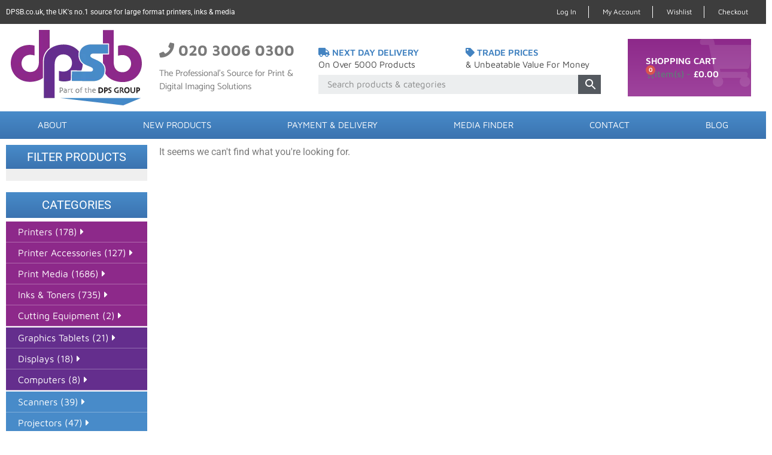

--- FILE ---
content_type: text/html; charset=UTF-8
request_url: https://www.dpsb.co.uk/product-category/software-licensing/business-software/
body_size: 37112
content:

<!DOCTYPE html><html lang="en-GB"><head><script data-no-optimize="1">var litespeed_docref=sessionStorage.getItem("litespeed_docref");litespeed_docref&&(Object.defineProperty(document,"referrer",{get:function(){return litespeed_docref}}),sessionStorage.removeItem("litespeed_docref"));</script> <meta charset="UTF-8"><meta name="viewport" content="width=device-width, initial-scale=1.0, viewport-fit=cover" /> <script data-cookieconsent="ignore" type="litespeed/javascript">window.dataLayer=window.dataLayer||[];function gtag(){dataLayer.push(arguments)}
gtag("consent","default",{ad_storage:"denied",analytics_storage:"denied",wait_for_update:500,});gtag("set","ads_data_redaction",!0)</script> <script id="Cookiebot" type="litespeed/javascript" data-src="https://consent.cookiebot.com/uc.js" data-cbid="2f591d50-0081-472c-93a2-5045d5969364" data-blockingmode="auto"></script> <script type="litespeed/javascript">(function(html){html.className=html.className.replace(/\bno-js\b/,'js')})(document.documentElement)</script> <meta name='robots' content='index, follow, max-image-preview:large, max-snippet:-1, max-video-preview:-1' /> <script data-cfasync="false" data-pagespeed-no-defer>var gtm4wp_datalayer_name = "dataLayer";
	var dataLayer = dataLayer || [];
	const gtm4wp_use_sku_instead = 1;
	const gtm4wp_currency = 'GBP';
	const gtm4wp_product_per_impression = 0;
	const gtm4wp_clear_ecommerce = false;
	const gtm4wp_datalayer_max_timeout = 2000;</script> <title>Business Software - dpsb</title><link rel="canonical" href="https://www.dpsb.co.uk/product-category/software-licensing/business-software/" /><meta property="og:locale" content="en_GB" /><meta property="og:type" content="article" /><meta property="og:title" content="Business Software - dpsb" /><meta property="og:url" content="https://www.dpsb.co.uk/product-category/software-licensing/business-software/" /><meta property="og:site_name" content="dpsb" /><meta name="twitter:card" content="summary_large_image" /> <script type="application/ld+json" class="yoast-schema-graph">{"@context":"https://schema.org","@graph":[{"@type":"CollectionPage","@id":"https://www.dpsb.co.uk/product-category/software-licensing/business-software/","url":"https://www.dpsb.co.uk/product-category/software-licensing/business-software/","name":"Business Software - dpsb","isPartOf":{"@id":"https://www.dpsb.co.uk/#website"},"breadcrumb":{"@id":"https://www.dpsb.co.uk/product-category/software-licensing/business-software/#breadcrumb"},"inLanguage":"en-GB"},{"@type":"BreadcrumbList","@id":"https://www.dpsb.co.uk/product-category/software-licensing/business-software/#breadcrumb","itemListElement":[{"@type":"ListItem","position":1,"name":"Home","item":"https://www.dpsb.co.uk/"},{"@type":"ListItem","position":2,"name":"Software &amp; Licensing","item":"https://www.dpsb.co.uk/product-category/software-licensing/"},{"@type":"ListItem","position":3,"name":"Business Software"}]},{"@type":"WebSite","@id":"https://www.dpsb.co.uk/#website","url":"https://www.dpsb.co.uk/","name":"dpsb","description":"","publisher":{"@id":"https://www.dpsb.co.uk/#organization"},"potentialAction":[{"@type":"SearchAction","target":{"@type":"EntryPoint","urlTemplate":"https://www.dpsb.co.uk/?s={search_term_string}"},"query-input":{"@type":"PropertyValueSpecification","valueRequired":true,"valueName":"search_term_string"}}],"inLanguage":"en-GB"},{"@type":"Organization","@id":"https://www.dpsb.co.uk/#organization","name":"DPSB","url":"https://www.dpsb.co.uk/","logo":{"@type":"ImageObject","inLanguage":"en-GB","@id":"https://www.dpsb.co.uk/#/schema/logo/image/","url":"https://www.dpsb.co.uk/app/uploads/2020/02/dpsb-site-logo.png","contentUrl":"https://www.dpsb.co.uk/app/uploads/2020/02/dpsb-site-logo.png","width":225,"height":126,"caption":"DPSB"},"image":{"@id":"https://www.dpsb.co.uk/#/schema/logo/image/"}}]}</script> <link rel='dns-prefetch' href='//js.hs-scripts.com' /><link rel='dns-prefetch' href='//use.fontawesome.com' /><link rel='dns-prefetch' href='//cdn.jsdelivr.net' /><link rel='dns-prefetch' href='//fonts.googleapis.com' /><style id='wp-img-auto-sizes-contain-inline-css' type='text/css'>img:is([sizes=auto i],[sizes^="auto," i]){contain-intrinsic-size:3000px 1500px}
/*# sourceURL=wp-img-auto-sizes-contain-inline-css */</style><style id="litespeed-ccss">ul{box-sizing:border-box}:root{--wp--preset--font-size--normal:16px;--wp--preset--font-size--huge:42px}.screen-reader-text{border:0;clip-path:inset(50%);height:1px;margin:-1px;overflow:hidden;padding:0;position:absolute;width:1px;word-wrap:normal!important}html :where(img[class*=wp-image-]){height:auto;max-width:100%}:root{--wp--preset--aspect-ratio--square:1;--wp--preset--aspect-ratio--4-3:4/3;--wp--preset--aspect-ratio--3-4:3/4;--wp--preset--aspect-ratio--3-2:3/2;--wp--preset--aspect-ratio--2-3:2/3;--wp--preset--aspect-ratio--16-9:16/9;--wp--preset--aspect-ratio--9-16:9/16;--wp--preset--color--black:#000000;--wp--preset--color--cyan-bluish-gray:#abb8c3;--wp--preset--color--white:#ffffff;--wp--preset--color--pale-pink:#f78da7;--wp--preset--color--vivid-red:#cf2e2e;--wp--preset--color--luminous-vivid-orange:#ff6900;--wp--preset--color--luminous-vivid-amber:#fcb900;--wp--preset--color--light-green-cyan:#7bdcb5;--wp--preset--color--vivid-green-cyan:#00d084;--wp--preset--color--pale-cyan-blue:#8ed1fc;--wp--preset--color--vivid-cyan-blue:#0693e3;--wp--preset--color--vivid-purple:#9b51e0;--wp--preset--gradient--vivid-cyan-blue-to-vivid-purple:linear-gradient(135deg,rgba(6,147,227,1) 0%,rgb(155,81,224) 100%);--wp--preset--gradient--light-green-cyan-to-vivid-green-cyan:linear-gradient(135deg,rgb(122,220,180) 0%,rgb(0,208,130) 100%);--wp--preset--gradient--luminous-vivid-amber-to-luminous-vivid-orange:linear-gradient(135deg,rgba(252,185,0,1) 0%,rgba(255,105,0,1) 100%);--wp--preset--gradient--luminous-vivid-orange-to-vivid-red:linear-gradient(135deg,rgba(255,105,0,1) 0%,rgb(207,46,46) 100%);--wp--preset--gradient--very-light-gray-to-cyan-bluish-gray:linear-gradient(135deg,rgb(238,238,238) 0%,rgb(169,184,195) 100%);--wp--preset--gradient--cool-to-warm-spectrum:linear-gradient(135deg,rgb(74,234,220) 0%,rgb(151,120,209) 20%,rgb(207,42,186) 40%,rgb(238,44,130) 60%,rgb(251,105,98) 80%,rgb(254,248,76) 100%);--wp--preset--gradient--blush-light-purple:linear-gradient(135deg,rgb(255,206,236) 0%,rgb(152,150,240) 100%);--wp--preset--gradient--blush-bordeaux:linear-gradient(135deg,rgb(254,205,165) 0%,rgb(254,45,45) 50%,rgb(107,0,62) 100%);--wp--preset--gradient--luminous-dusk:linear-gradient(135deg,rgb(255,203,112) 0%,rgb(199,81,192) 50%,rgb(65,88,208) 100%);--wp--preset--gradient--pale-ocean:linear-gradient(135deg,rgb(255,245,203) 0%,rgb(182,227,212) 50%,rgb(51,167,181) 100%);--wp--preset--gradient--electric-grass:linear-gradient(135deg,rgb(202,248,128) 0%,rgb(113,206,126) 100%);--wp--preset--gradient--midnight:linear-gradient(135deg,rgb(2,3,129) 0%,rgb(40,116,252) 100%);--wp--preset--font-size--small:13px;--wp--preset--font-size--medium:20px;--wp--preset--font-size--large:36px;--wp--preset--font-size--x-large:42px;--wp--preset--spacing--20:0.44rem;--wp--preset--spacing--30:0.67rem;--wp--preset--spacing--40:1rem;--wp--preset--spacing--50:1.5rem;--wp--preset--spacing--60:2.25rem;--wp--preset--spacing--70:3.38rem;--wp--preset--spacing--80:5.06rem;--wp--preset--shadow--natural:6px 6px 9px rgba(0, 0, 0, 0.2);--wp--preset--shadow--deep:12px 12px 50px rgba(0, 0, 0, 0.4);--wp--preset--shadow--sharp:6px 6px 0px rgba(0, 0, 0, 0.2);--wp--preset--shadow--outlined:6px 6px 0px -3px rgba(255, 255, 255, 1), 6px 6px rgba(0, 0, 0, 1);--wp--preset--shadow--crisp:6px 6px 0px rgba(0, 0, 0, 1)}.wpcf7 form .wpcf7-response-output{margin:2em .5em 1em;padding:.2em 1em;border:2px solid #00a0d2}.wpcf7 form.init .wpcf7-response-output{display:none}:root{--woocommerce:#720eec;--wc-green:#7ad03a;--wc-red:#a00;--wc-orange:#ffba00;--wc-blue:#2ea2cc;--wc-primary:#720eec;--wc-primary-text:#fcfbfe;--wc-secondary:#e9e6ed;--wc-secondary-text:#515151;--wc-highlight:#958e09;--wc-highligh-text:white;--wc-content-bg:#fff;--wc-subtext:#767676;--wc-form-border-color:rgba(32, 7, 7, 0.8);--wc-form-border-radius:4px;--wc-form-border-width:1px}.woocommerce img,.woocommerce-page img{height:auto;max-width:100%}.woocommerce ul.products,.woocommerce-page ul.products{clear:both}.woocommerce ul.products::after,.woocommerce ul.products::before,.woocommerce-page ul.products::after,.woocommerce-page ul.products::before{content:" ";display:table}.woocommerce ul.products::after,.woocommerce-page ul.products::after{clear:both}.woocommerce ul.products li.product,.woocommerce-page ul.products li.product{float:left;margin:0 3.8% 2.992em 0;padding:0;position:relative;width:22.05%;margin-left:0}.woocommerce ul.products li.first,.woocommerce-page ul.products li.first{clear:both}.woocommerce ul.products li.last,.woocommerce-page ul.products li.last{margin-right:0}.woocommerce ul.products.columns-3 li.product,.woocommerce-page ul.products.columns-3 li.product{width:30.75%}.woocommerce.columns-3 ul.products li.product{width:30.75%}.woocommerce .woocommerce-ordering,.woocommerce-page .woocommerce-ordering{float:right}.woocommerce .woocommerce-pagination ul.page-numbers::after,.woocommerce .woocommerce-pagination ul.page-numbers::before,.woocommerce-page .woocommerce-pagination ul.page-numbers::after,.woocommerce-page .woocommerce-pagination ul.page-numbers::before{content:" ";display:table}.woocommerce .woocommerce-pagination ul.page-numbers::after,.woocommerce-page .woocommerce-pagination ul.page-numbers::after{clear:both}.woocommerce .woocommerce-pagination ul.page-numbers li,.woocommerce-page .woocommerce-pagination ul.page-numbers li{display:inline-block}@media only screen and (max-width:768px){:root{--woocommerce:#720eec;--wc-green:#7ad03a;--wc-red:#a00;--wc-orange:#ffba00;--wc-blue:#2ea2cc;--wc-primary:#720eec;--wc-primary-text:#fcfbfe;--wc-secondary:#e9e6ed;--wc-secondary-text:#515151;--wc-highlight:#958e09;--wc-highligh-text:white;--wc-content-bg:#fff;--wc-subtext:#767676;--wc-form-border-color:rgba(32, 7, 7, 0.8);--wc-form-border-radius:4px;--wc-form-border-width:1px}.woocommerce ul.products[class*=columns-] li.product,.woocommerce-page ul.products[class*=columns-] li.product{width:48%;float:left;clear:both;margin:0 0 2.992em}.woocommerce ul.products[class*=columns-] li.product:nth-child(2n),.woocommerce-page ul.products[class*=columns-] li.product:nth-child(2n){float:right;clear:none!important}}:root{--woocommerce:#720eec;--wc-green:#7ad03a;--wc-red:#a00;--wc-orange:#ffba00;--wc-blue:#2ea2cc;--wc-primary:#720eec;--wc-primary-text:#fcfbfe;--wc-secondary:#e9e6ed;--wc-secondary-text:#515151;--wc-highlight:#958e09;--wc-highligh-text:white;--wc-content-bg:#fff;--wc-subtext:#767676;--wc-form-border-color:rgba(32, 7, 7, 0.8);--wc-form-border-radius:4px;--wc-form-border-width:1px}.screen-reader-text{clip:rect(1px,1px,1px,1px);height:1px;overflow:hidden;position:absolute!important;width:1px;word-wrap:normal!important}.clear{clear:both}.woocommerce .woocommerce-breadcrumb{margin:0 0 1em;padding:0}.woocommerce .woocommerce-breadcrumb::after,.woocommerce .woocommerce-breadcrumb::before{content:" ";display:table}.woocommerce .woocommerce-breadcrumb::after{clear:both}.woocommerce div.product{margin-bottom:0;position:relative}.woocommerce div.product span.price ins{background:inherit;font-weight:700;display:inline-block}.woocommerce div.product span.price del{opacity:.5;display:inline-block}.woocommerce ul.products{margin:0 0 1em;padding:0;list-style:none outside;clear:both}.woocommerce ul.products::after,.woocommerce ul.products::before{content:" ";display:table}.woocommerce ul.products::after{clear:both}.woocommerce ul.products li{list-style:none outside}.woocommerce ul.products li.product .woocommerce-loop-product__title{padding:.5em 0;margin:0;font-size:1em}.woocommerce ul.products li.product a{text-decoration:none}.woocommerce ul.products li.product a.woocommerce-loop-product__link{display:block}.woocommerce ul.products li.product a img{width:100%;height:auto;display:block;margin:0 0 1em;box-shadow:none}.woocommerce ul.products li.product .button{display:inline-block;margin-top:1em}.woocommerce ul.products li.product .price{display:block;font-weight:400;margin-bottom:.5em;font-size:.857em}.woocommerce ul.products li.product .price del{color:inherit;opacity:.5;display:inline-block}.woocommerce ul.products li.product .price ins{background:0 0;font-weight:700;display:inline-block}.woocommerce .woocommerce-ordering{margin:0 0 1em}.woocommerce .woocommerce-ordering>label{margin-right:.25rem}.woocommerce .woocommerce-ordering select{vertical-align:top}.woocommerce nav.woocommerce-pagination{text-align:center}.woocommerce nav.woocommerce-pagination ul{display:inline-block;white-space:nowrap;padding:0;clear:both;border:1px solid #cfc8d8;border-right:0;margin:1px}.woocommerce nav.woocommerce-pagination ul li{border-right:1px solid #cfc8d8;padding:0;margin:0;float:left;display:inline;overflow:hidden}.woocommerce nav.woocommerce-pagination ul li a,.woocommerce nav.woocommerce-pagination ul li span{margin:0;text-decoration:none;padding:0;line-height:1;font-size:1em;font-weight:400;padding:.5em;min-width:1em;display:block}.woocommerce nav.woocommerce-pagination ul li span.current{background:#e9e6ed;color:#816f98}.woocommerce .widget_price_filter .price_slider{margin-bottom:1em}.woocommerce .widget_price_filter .price_slider_amount{text-align:right;line-height:2.4;font-size:.8751em}.woocommerce .widget_price_filter .price_slider_amount .button{font-size:1.15em;float:left}.woocommerce:where(body:not(.woocommerce-block-theme-has-button-styles)) a.button,.woocommerce:where(body:not(.woocommerce-block-theme-has-button-styles)) button.button,:where(body:not(.woocommerce-block-theme-has-button-styles)):where(:not(.edit-post-visual-editor)) .woocommerce a.button,:where(body:not(.woocommerce-block-theme-has-button-styles)):where(:not(.edit-post-visual-editor)) .woocommerce button.button{font-size:100%;margin:0;line-height:1;position:relative;text-decoration:none;overflow:visible;padding:.618em 1em;font-weight:700;border-radius:3px;left:auto;color:#515151;background-color:#e9e6ed;border:0;display:inline-block;background-image:none;box-shadow:none;text-shadow:none}.woocommerce:where(body:not(.woocommerce-uses-block-theme)) .woocommerce-breadcrumb{font-size:.92em;color:#767676}.woocommerce:where(body:not(.woocommerce-uses-block-theme)) .woocommerce-breadcrumb a{color:#767676}.woocommerce:where(body:not(.woocommerce-uses-block-theme)) div.product span.price{color:#958e09;font-size:1.25em}.woocommerce:where(body:not(.woocommerce-uses-block-theme)) ul.products li.product .price{color:#958e09}.aws-container .aws-search-form{display:-webkit-box!important;display:-moz-box!important;display:-ms-flexbox!important;display:-webkit-flex!important;display:flex!important;align-items:stretch;position:relative;float:none!important;width:100%;height:40px;background:#fff}.aws-container .aws-search-form *{-moz-box-sizing:border-box;-webkit-box-sizing:border-box;box-sizing:border-box;-moz-hyphens:manual;-webkit-hyphens:manual;hyphens:manual;border-radius:0!important}.aws-container .aws-search-form .aws-wrapper{flex-grow:1;position:relative;vertical-align:top;padding:0;width:100%;overflow:hidden}.aws-container .aws-search-form .aws-wrapper .aws-loader,.aws-container .aws-search-form .aws-wrapper .aws-loader:after{border-radius:50%!important;width:20px;height:20px}.aws-container .aws-search-form .aws-wrapper .aws-loader{position:absolute;display:none;right:10px;top:50%;z-index:999;margin:-10px 0 0;font-size:10px;text-indent:-9999em;border-top:3px solid #ededed;border-right:3px solid #ededed;border-bottom:3px solid #ededed;border-left:3px solid #555}.aws-container .aws-search-form .aws-search-clear{display:none!important;position:absolute;top:0;right:0;z-index:2;color:#757575;height:100%;width:38px;padding:0 0 0 10px;text-align:left}.aws-container .aws-search-form .aws-search-clear span{position:relative;display:block;font-size:24px;line-height:24px;top:50%;margin-top:-12px}.aws-container .aws-search-form .aws-search-btn{padding:0;line-height:10px;width:42px}.aws-container .aws-search-form .aws-search-btn_icon{display:inline-block;fill:currentColor;height:24px;line-height:24px;position:relative;width:42px;color:#555}.aws-container .aws-search-form .aws-search-btn svg{display:block;height:100%;width:100%}.aws-container .aws-search-form .aws-form-btn{display:-webkit-box;display:-moz-box;display:-ms-flexbox;display:-webkit-flex;display:flex;justify-content:center;flex-direction:column;text-align:center;background:#ededed;border:1px solid #d8d8d8;margin:0 0 0-1px;position:relative;white-space:nowrap}.aws-suggest{color:#999;position:absolute;top:0;left:0;white-space:nowrap;overflow:hidden;text-align:left;z-index:1;width:100%;height:100%}.aws-suggest__keys{display:inline-block;line-height:30px;font-size:12px}.aws-suggest__keys{padding:6px 10px;opacity:0}.aws-suggest__addon{display:none}.aws-suggest__addon:before{content:"-";padding:0 5px}.aws-container .aws-search-label{position:absolute!important;left:-10000px;top:auto;width:1px;height:1px;overflow:hidden;clip:rect(1px,1px,1px,1px)}.aws-container .aws-search-field{width:100%;max-width:100%;color:#313131;padding:6px 15px;line-height:30px;display:block;height:100%;min-height:inherit;margin:0!important;font-size:12px;position:relative;z-index:2;border:1px solid #d8d8d8;outline:0;background:0 0;-webkit-appearance:none}.aws-container .aws-search-field::-ms-clear{display:none;width:0;height:0}.aws-container .aws-search-field::-ms-reveal{display:none;width:0;height:0}.aws-container .aws-search-field::-webkit-search-cancel-button,.aws-container .aws-search-field::-webkit-search-decoration,.aws-container .aws-search-field::-webkit-search-results-button,.aws-container .aws-search-field::-webkit-search-results-decoration{display:none}*,:after,:before{box-sizing:border-box}:after,:before{text-decoration:inherit;vertical-align:inherit}html{line-height:1.5;-moz-tab-size:4;-o-tab-size:4;tab-size:4;-ms-text-size-adjust:100%;-webkit-text-size-adjust:100%;word-break:break-word}body{margin:0}nav ul{list-style:none;padding:0}a{background-color:#fff0}small{font-size:80%}img,svg{vertical-align:middle}img{border-style:none}svg:not([fill]){fill:currentColor}svg:not(:root){overflow:hidden}button,input,select{margin:0}button{overflow:visible;text-transform:none}[type=submit],button{-webkit-appearance:button}input{overflow:visible}select{text-transform:none}[type=search]{-webkit-appearance:textfield;outline-offset:-2px}::-webkit-inner-spin-button,::-webkit-outer-spin-button{height:auto}::-webkit-input-placeholder{color:inherit;opacity:.54}::-webkit-search-decoration{-webkit-appearance:none}::-webkit-file-upload-button{-webkit-appearance:button;font:inherit}::-moz-focus-inner{border-style:none;padding:0}:-moz-focusring{outline:1px dotted ButtonText}:-moz-ui-invalid{box-shadow:none}[tabindex],a,button,input,label,select{touch-action:manipulation}html{font-family:system-ui,-apple-system,Segoe UI,Roboto,Ubuntu,Cantarell,Noto Sans,sans-serif,Apple Color Emoji,Segoe UI Emoji,Segoe UI Symbol,Noto Color Emoji}button,input,select{background-color:#fff0;border:1px solid WindowFrame;color:inherit;font:inherit;letter-spacing:inherit;padding:.25em .375em}select{-moz-appearance:none;-webkit-appearance:none;background:no-repeat 100%/1em;border-radius:0;padding-right:1em}select:not([multiple]):not([size]){background-image:url("data:image/svg+xml;charset=utf-8,%3Csvg xmlns='http://www.w3.org/2000/svg' width='16' height='4'%3E%3Cpath d='M4 0h6L7 4'/%3E%3C/svg%3E")}::-ms-expand{display:none}:-ms-input-placeholder{color:rgb(0 0 0 / .54)}.screen-reader-text{border:0;clip:rect(1px,1px,1px,1px);clip-path:inset(50%);height:1px;margin:-1px;overflow:hidden;padding:0;position:absolute!important;width:1px;word-wrap:normal!important}.pagination{padding:10px 0}body{font-family:Maven Pro,sans-serif}::-webkit-input-placeholder{font-family:Maven Pro,sans-serif}:-moz-placeholder,::-moz-placeholder{font-family:Maven Pro,sans-serif}:-ms-input-placeholder{font-family:Maven Pro,sans-serif}h2,h3,h4{margin:0 0 15px;line-height:1.1em}h2,h3,h4{font-family:Maven Pro,sans-serif}body .menu-item.logged_in{display:none}body .menu-item.not_logged_in{display:block}.aws-container{font-family:Roboto,Sans-serif}.aws-search-form{height:32px!important}.aws-wrapper{overflow:hidden!important;border-top-left-radius:3px!important;border-bottom-left-radius:3px!important}.aws-search-field{background-color:#eceeef!important;font-weight:400!important;font-size:15px!important;border:0!important}.aws-form-btn{overflow:hidden!important;border-top-right-radius:3px!important;border-bottom-right-radius:3px!important;background:#54595f!important;border:1px solid #54595f!important}.aws-form-btn .aws-search-btn_icon{color:#fff!important}.newsletter_signup .wpcf7-form .wpcf7-response-output{position:absolute;bottom:100%;background-color:#fff;border-radius:10px}.elementor a{text-decoration:none}.woocommerce .title_block{width:100%;background-color:#f3f3f3;border:1px solid #707070;padding:5px 20px;display:flex;justify-content:space-between;align-items:center;position:relative}.woocommerce .title_block .triangles{position:absolute;height:100%;max-width:50%;-o-object-fit:contain;object-fit:contain;-o-object-position:center bottom;object-position:center bottom;right:0;bottom:0}.woocommerce .category_title .title{margin:10px 0}.woocommerce .category_title .title h2{font-size:20px;color:#3d3d3d;margin:0}.woocommerce .category_title .title h2 .woocommerce-breadcrumb{margin:0}.woocommerce .page_info .pagination{display:flex;justify-content:center;align-items:center;font-size:15px;padding:.5em}.woocommerce .page_info .pagination .woocommerce-pagination{display:inline-block;height:1em;margin:0}.woocommerce .page_info .pagination .woocommerce-pagination ul{border:none}.woocommerce .page_info .pagination .woocommerce-pagination ul li{border:none;background-color:#fff0;padding:0 2px}.woocommerce .page_info .pagination .woocommerce-pagination ul li .page-numbers{padding:0;background-color:#fff0;color:#3b73b0}.woocommerce .page_info .pagination .woocommerce-pagination ul li .page-numbers.current{color:#3d3d3d}@media (max-width:1024px){.woocommerce .page_info{flex-wrap:wrap}.woocommerce .page_info .items_displayed{width:100%;padding-left:.5em}}.woocommerce .woocommerce-ordering{margin:10px 20px}.woocommerce .woocommerce-ordering label{display:flex;align-items:center}.woocommerce .woocommerce-ordering label select{margin-left:5px}.woocommerce ul.products,.woocommerce ul.products[class*=columns-]{display:flex;justify-content:space-evenly;flex-wrap:wrap;display:grid;grid-template-columns:repeat(auto-fit,minmax(390px,1fr))}.woocommerce ul.products:after,.woocommerce ul.products:before,.woocommerce ul.products[class*=columns-]:after,.woocommerce ul.products[class*=columns-]:before{display:none}.woocommerce ul.products[class*=columns-] li.product,.woocommerce ul.products li.product{width:390px;max-width:100%;padding:30px;margin:0;display:flex;flex-wrap:wrap;justify-content:center;align-items:center;border:1px solid rgb(0 0 0 / .3);grid-gap:1px}@supports (display:grid){.woocommerce ul.products[class*=columns-] li.product,.woocommerce ul.products li.product{width:100%}}.woocommerce ul.products[class*=columns-] li.product .woocommerce-LoopProduct-link,.woocommerce ul.products li.product .woocommerce-LoopProduct-link{width:100%}.woocommerce ul.products[class*=columns-] li.product .attachment-woocommerce_thumbnail,.woocommerce ul.products li.product .attachment-woocommerce_thumbnail{padding:20px;max-height:250px;-o-object-fit:contain;object-fit:contain}.woocommerce ul.products[class*=columns-] li.product .woocommerce-loop-product__title,.woocommerce ul.products li.product .woocommerce-loop-product__title{color:#000;font-size:20px;line-height:25px;height:99px;padding:0;margin:.5em 0}@media (max-width:768px){.woocommerce ul.products[class*=columns-] li.product .woocommerce-loop-product__title,.woocommerce ul.products li.product .woocommerce-loop-product__title{height:auto}}.woocommerce ul.products[class*=columns-] li.product .sale_notice,.woocommerce ul.products li.product .sale_notice{font-size:15px;color:#3b73b0;line-height:23px;text-transform:none;min-height:46px;line-height:20px;min-height:60px}.woocommerce ul.products[class*=columns-] li.product .price,.woocommerce ul.products li.product .price{color:#3b73b0;font-size:30px;text-decoration:none;display:flex;flex-wrap:wrap;flex-direction:column;justify-content:flex-end}.woocommerce ul.products[class*=columns-] li.product .price del,.woocommerce ul.products[class*=columns-] li.product .price ins,.woocommerce ul.products li.product .price del,.woocommerce ul.products li.product .price ins{display:block}.woocommerce ul.products[class*=columns-] li.product .price del,.woocommerce ul.products li.product .price del{opacity:1;color:#000;font-size:20px}.woocommerce ul.products[class*=columns-] li.product .price ins,.woocommerce ul.products li.product .price ins{color:#3b73b0;font-size:30px;text-decoration:none}.woocommerce ul.products[class*=columns-] li.product .price .woocommerce-price-suffix,.woocommerce ul.products li.product .price .woocommerce-price-suffix{font-size:15px;color:#000;display:block}.woocommerce ul.products[class*=columns-] li.product .price .woocommerce-price-suffix .amount,.woocommerce ul.products li.product .price .woocommerce-price-suffix .amount{font-weight:700}.woocommerce ul.products[class*=columns-] li.product .button,.woocommerce ul.products li.product .button{font-size:12px;padding:10px;margin:5px;flex:1;text-align:center;height:4em;line-height:calc(4em - 20px);text-transform:uppercase}.woocommerce ul.products[class*=columns-] li.product .button.add_to_cart_button,.woocommerce ul.products li.product .button.add_to_cart_button{background-color:#8d298a;color:#fff}.woocommerce ul.products[class*=columns-] li.product .button.description_button,.woocommerce ul.products li.product .button.description_button{background-color:#c9c9c9;color:#000}@media (max-width:1024px){.woocommerce ul.products[class*=columns-] li.product,.woocommerce ul.products li.product{width:100%!important}}.loop-image-wrap{min-height:300px;display:flex;justify-content:center;align-items:center}@media (max-width:1391px){.loop-image-wrap{min-height:254px;min-height:224px}}@media (max-width:1130px){.loop-image-wrap{min-height:197px}}@media (max-width:1024px){.loop-image-wrap{min-height:300px}}@media (max-width:929px){.loop-image-wrap{min-height:250px}}@media (max-width:815px){.loop-image-wrap{min-height:210px}}@media (max-width:768px){.loop-image-wrap{min-height:auto}}.elementor-menu-cart__container{z-index:10000000000!important}.price_slider_amount .button{background-color:#488bc9!important;color:#fff!important;float:none!important}li.product{display:flex}li.product a.button{flex:auto}@media (max-width:1535px){li.product a.button{width:100%}}.category-menu{padding:0;margin:0}.category-menu .break{width:100%;height:2px;background-color:#fff;display:block}.category-menu li{list-style:none}.category-menu li a .category-link{padding:5px 5px 5px 20px;color:#fff;border-bottom:solid;border-color:hsl(0 0% 100% / .3);border-width:1px}.category-menu li .child-categories{display:none}.category-menu li.active>.child-categories{display:block}.category-menu li.active>.child-categories .category-link{padding-left:30px}.sale_notice{font-size:20px;color:#8d298a;margin:0;text-transform:uppercase;font-weight:600}.menu-item a{font-weight:400!important;font-family:Maven Pro,sans-serif!important}.ajax_add_to_cart,.description_button{flex:auto!important}@media (max-width:1320px) and (min-width:1181px){.woocommerce-loop-product__title{font-size:17px!important}.sale_notice{font-size:13px!important}}@media (max-width:1181px) and (min-width:1023px){.woocommerce-loop-product__title{font-size:14px!important}.sale_notice{font-size:11px!important}}.elementor-screen-only,.screen-reader-text{height:1px;margin:-1px;overflow:hidden;padding:0;position:absolute;top:-10000em;width:1px;clip:rect(0,0,0,0);border:0}.elementor *,.elementor :after,.elementor :before{box-sizing:border-box}.elementor a{box-shadow:none;text-decoration:none}.elementor img{border:none;border-radius:0;box-shadow:none;height:auto;max-width:100%}.elementor .elementor-background-overlay{inset:0;position:absolute}.elementor-widget-wrap>.elementor-element.elementor-absolute{position:absolute}.elementor-widget-wrap .elementor-element.elementor-widget__width-auto{max-width:100%}.elementor-element{--flex-direction:initial;--flex-wrap:initial;--justify-content:initial;--align-items:initial;--align-content:initial;--gap:initial;--flex-basis:initial;--flex-grow:initial;--flex-shrink:initial;--order:initial;--align-self:initial;align-self:var(--align-self);flex-basis:var(--flex-basis);flex-grow:var(--flex-grow);flex-shrink:var(--flex-shrink);order:var(--order)}.elementor-element.elementor-absolute{z-index:1}.elementor-element:where(.e-con-full,.elementor-widget){align-content:var(--align-content);align-items:var(--align-items);flex-direction:var(--flex-direction);flex-wrap:var(--flex-wrap);gap:var(--row-gap) var(--column-gap);justify-content:var(--justify-content)}:root{--page-title-display:block}.elementor-section{position:relative}.elementor-section .elementor-container{display:flex;margin-left:auto;margin-right:auto;position:relative}@media (max-width:1024px){.elementor-section .elementor-container{flex-wrap:wrap}}.elementor-section.elementor-section-boxed>.elementor-container{max-width:1140px}.elementor-widget-wrap{align-content:flex-start;flex-wrap:wrap;position:relative;width:100%}.elementor:not(.elementor-bc-flex-widget) .elementor-widget-wrap{display:flex}.elementor-widget-wrap>.elementor-element{width:100%}.elementor-widget{position:relative}.elementor-widget:not(:last-child){margin-bottom:var(--kit-widget-spacing,20px)}.elementor-column{display:flex;min-height:1px;position:relative}.elementor-column-gap-default>.elementor-column>.elementor-element-populated{padding:10px}@media (min-width:768px){.elementor-column.elementor-col-25{width:25%}.elementor-column.elementor-col-33{width:33.333%}.elementor-column.elementor-col-50{width:50%}.elementor-column.elementor-col-100{width:100%}}@media (max-width:767px){.elementor-reverse-mobile>.elementor-container>:first-child{order:10}.elementor-reverse-mobile>.elementor-container>:nth-child(2){order:9}.elementor-column{width:100%}}.elementor-grid{display:grid;grid-column-gap:var(--grid-column-gap);grid-row-gap:var(--grid-row-gap)}.elementor-grid-3 .elementor-grid{grid-template-columns:repeat(3,1fr)}@media (max-width:1024px){.elementor-grid-tablet-3 .elementor-grid{grid-template-columns:repeat(3,1fr)}}@media (max-width:767px){.elementor-grid-mobile-2 .elementor-grid{grid-template-columns:repeat(2,1fr)}}@media (prefers-reduced-motion:no-preference){html{scroll-behavior:smooth}}.elementor-heading-title{line-height:1;margin:0;padding:0}.elementor-button{background-color:#69727d;border-radius:3px;color:#fff;display:inline-block;font-size:15px;line-height:1;padding:12px 24px;fill:#fff;text-align:center}.elementor-button:visited{color:#fff}.elementor-button-icon{align-items:center;display:flex}.elementor-button-text{display:inline-block}.elementor-button span{text-decoration:inherit}.elementor-icon{color:#69727d;display:inline-block;font-size:50px;line-height:1;text-align:center}.elementor-icon i{display:block;height:1em;position:relative;width:1em}.elementor-icon i:before{left:50%;position:absolute;transform:translateX(-50%)}@media (max-width:767px){.elementor .elementor-hidden-phone{display:none}}@media (min-width:768px) and (max-width:1024px){.elementor .elementor-hidden-tablet{display:none}}@media (min-width:1025px) and (max-width:99999px){.elementor .elementor-hidden-desktop{display:none}}.elementor-item:after,.elementor-item:before{display:block;position:absolute}.elementor-item:not(:hover):not(:focus):not(.elementor-item-active):not(.highlighted):after,.elementor-item:not(:hover):not(:focus):not(.elementor-item-active):not(.highlighted):before{opacity:0}.e--pointer-underline .elementor-item:after,.e--pointer-underline .elementor-item:before{background-color:#3f444b;height:3px;left:0;width:100%;z-index:2}.e--pointer-underline .elementor-item:after{bottom:0;content:""}.elementor-nav-menu--main .elementor-nav-menu a{padding:13px 20px}.elementor-nav-menu--layout-horizontal{display:flex}.elementor-nav-menu--layout-horizontal .elementor-nav-menu{display:flex;flex-wrap:wrap}.elementor-nav-menu--layout-horizontal .elementor-nav-menu a{flex-grow:1;white-space:nowrap}.elementor-nav-menu--layout-horizontal .elementor-nav-menu>li{display:flex}.elementor-nav-menu--layout-horizontal .elementor-nav-menu>li:not(:first-child)>a{margin-inline-start:var(--e-nav-menu-horizontal-menu-item-margin)}.elementor-nav-menu--layout-horizontal .elementor-nav-menu>li:not(:last-child)>a{margin-inline-end:var(--e-nav-menu-horizontal-menu-item-margin)}.elementor-nav-menu--layout-horizontal .elementor-nav-menu>li:not(:last-child):after{align-self:center;border-color:var(--e-nav-menu-divider-color,#000);border-left-style:var(--e-nav-menu-divider-style,solid);border-left-width:var(--e-nav-menu-divider-width,2px);content:var(--e-nav-menu-divider-content,none);height:var(--e-nav-menu-divider-height,35%)}.elementor-nav-menu__align-start .elementor-nav-menu{justify-content:flex-start;margin-inline-end:auto}.elementor-nav-menu__align-start .elementor-nav-menu--layout-vertical>ul>li>a{justify-content:flex-start}.elementor-nav-menu__align-end .elementor-nav-menu{justify-content:flex-end;margin-inline-start:auto}.elementor-nav-menu__align-center .elementor-nav-menu{justify-content:center;margin-inline-end:auto;margin-inline-start:auto}.elementor-nav-menu__align-center .elementor-nav-menu--layout-vertical>ul>li>a{justify-content:center}.elementor-nav-menu__align-justify .elementor-nav-menu--layout-horizontal .elementor-nav-menu{width:100%}.elementor-nav-menu__align-justify .elementor-nav-menu--layout-horizontal .elementor-nav-menu>li{flex-grow:1}.elementor-nav-menu__align-justify .elementor-nav-menu--layout-horizontal .elementor-nav-menu>li>a{justify-content:center}.elementor-widget-nav-menu .elementor-widget-container{display:flex;flex-direction:column}.elementor-nav-menu{position:relative;z-index:2}.elementor-nav-menu:after{clear:both;content:" ";display:block;font:0/0 serif;height:0;overflow:hidden;visibility:hidden}.elementor-nav-menu,.elementor-nav-menu li{display:block;line-height:normal;list-style:none;margin:0;padding:0}.elementor-nav-menu a,.elementor-nav-menu li{position:relative}.elementor-nav-menu li{border-width:0}.elementor-nav-menu a{align-items:center;display:flex}.elementor-nav-menu a{line-height:20px;padding:10px 20px}.elementor-menu-toggle{align-items:center;background-color:rgb(0 0 0 / .05);border:0 solid;border-radius:3px;color:#33373d;display:flex;font-size:var(--nav-menu-icon-size,22px);justify-content:center;padding:.25em}.elementor-menu-toggle:not(.elementor-active) .elementor-menu-toggle__icon--close{display:none}.elementor-nav-menu--dropdown{background-color:#fff;font-size:13px}.elementor-nav-menu--dropdown-none .elementor-nav-menu--dropdown{display:none}.elementor-nav-menu--dropdown.elementor-nav-menu__container{margin-top:10px;overflow-x:hidden;overflow-y:auto;transform-origin:top}.elementor-nav-menu--dropdown a{color:#33373d}.elementor-nav-menu--toggle{--menu-height:100vh}.elementor-nav-menu--toggle .elementor-menu-toggle:not(.elementor-active)+.elementor-nav-menu__container{max-height:0;overflow:hidden;transform:scaleY(0)}.elementor-nav-menu--stretch .elementor-nav-menu__container.elementor-nav-menu--dropdown{position:absolute;z-index:9997}@media (max-width:767px){.elementor-nav-menu--dropdown-mobile .elementor-nav-menu--main{display:none}}@media (min-width:768px){.elementor-nav-menu--dropdown-mobile .elementor-menu-toggle,.elementor-nav-menu--dropdown-mobile .elementor-nav-menu--dropdown{display:none}.elementor-nav-menu--dropdown-mobile nav.elementor-nav-menu--dropdown.elementor-nav-menu__container{overflow-y:hidden}}@media (max-width:1024px){.elementor-nav-menu--dropdown-tablet .elementor-nav-menu--main{display:none}}@media (min-width:1025px){.elementor-nav-menu--dropdown-tablet .elementor-menu-toggle,.elementor-nav-menu--dropdown-tablet .elementor-nav-menu--dropdown{display:none}.elementor-nav-menu--dropdown-tablet nav.elementor-nav-menu--dropdown.elementor-nav-menu__container{overflow-y:hidden}}.elementor-widget-image{text-align:center}.elementor-widget-image a{display:inline-block}.elementor-widget-image img{display:inline-block;vertical-align:middle}.elementor-menu-cart__wrapper{text-align:var(--main-alignment,left)}.elementor-menu-cart__toggle_wrapper{display:inline-block;position:relative}.elementor-menu-cart__toggle{display:inline-block}.elementor-menu-cart__toggle .elementor-button{align-items:center;background-color:var(--toggle-button-background-color,transparent);border-color:var(--toggle-button-border-color,#69727d);border-radius:var(--toggle-button-border-radius,0);border-style:var(--toggle-button-border-type,solid);border-width:var(--toggle-button-border-width,1px);color:var(--toggle-button-text-color,#69727d);display:inline-flex;flex-direction:row;gap:.3em;padding:var(--toggle-icon-padding,12px 24px)}.elementor-menu-cart__toggle .elementor-button-icon{position:relative}.elementor-menu-cart__toggle .elementor-button-icon{color:var(--toggle-button-icon-color,#69727d);font-size:var(--toggle-icon-size,inherit)}.elementor-menu-cart__toggle .elementor-button-icon,.elementor-menu-cart__toggle .elementor-button-text{flex-grow:unset;order:unset}.elementor-menu-cart--items-indicator-bubble .elementor-menu-cart__toggle .elementor-button-icon .elementor-button-icon-qty[data-counter]{background-color:var(--items-indicator-background-color,#d9534f);border-radius:100%;color:var(--items-indicator-text-color,#fff);display:block;font-size:10px;height:1.6em;inset-inline-end:-.7em;line-height:1.5em;min-width:1.6em;position:absolute;text-align:center;top:-.7em}.elementor-menu-cart__container{background-color:rgb(0 0 0 / .25);height:100%;left:0;overflow:hidden;position:fixed;text-align:left;top:0;transform:scale(1);width:100vw;z-index:9998}.elementor-menu-cart__main{align-items:stretch;background-color:var(--cart-background-color,#fff);border-color:var(--cart-border-color,initial);border-radius:var(--cart-border-radius,0);border-style:var(--cart-border-style,none);bottom:0;box-shadow:0 0 20px rgb(0 0 0 / .2);display:flex;flex-direction:column;font-size:14px;left:var(--side-cart-alignment-left,auto);margin-top:var(--mini-cart-spacing,0);max-width:100%;min-height:200px;padding:var(--cart-padding,20px 30px);position:fixed;right:var(--side-cart-alignment-right,0);top:0;transform:translateX(0);width:350px}.elementor-menu-cart__main .widget_shopping_cart_content{display:flex;flex-direction:column;height:100%}body.elementor-default .elementor-widget-woocommerce-menu-cart:not(.elementor-menu-cart--shown) .elementor-menu-cart__container{background-color:#fff0;transform:scale(0)}body.elementor-default .elementor-widget-woocommerce-menu-cart:not(.elementor-menu-cart--shown) .elementor-menu-cart__main{opacity:0;overflow:hidden;transform:var(--side-cart-alignment-transform,translateX(100%))}.elementor-menu-cart__close-button{align-self:flex-end;display:inline-block;font-family:eicons;font-size:20px;height:var(--cart-close-icon-size,25px);line-height:1;margin:0 0 20px;position:relative;width:var(--cart-close-icon-size,25px)}.elementor-menu-cart__close-button:after,.elementor-menu-cart__close-button:before{background:var(--cart-close-button-color,#69727d);border-radius:1px;content:"";height:3px;left:0;margin-top:-1px;position:absolute;top:50%;width:100%}.elementor-menu-cart__close-button:before{transform:rotate(45deg)}.elementor-menu-cart__close-button:after{transform:rotate(-45deg)}.elementor-widget-woocommerce-menu-cart:not(.elementor-menu-cart--show-subtotal-yes) .elementor-menu-cart__toggle .elementor-button-text{display:none}.elementor-products-grid ul.products.elementor-grid{display:grid;margin:0;grid-column-gap:20px;grid-row-gap:40px}.elementor-products-grid ul.products.elementor-grid:after,.elementor-products-grid ul.products.elementor-grid:before{content:none;display:none}.elementor-products-grid ul.products.elementor-grid li.product{display:var(--button-align-display);flex-direction:var(--button-align-direction);float:none;justify-content:var(--button-align-justify);margin:0;padding:0;width:auto}.elementor-products-grid ul.products.elementor-grid li.product a.woocommerce-loop-product__link{display:block;position:relative}.elementor-products-grid nav.woocommerce-pagination{margin-top:40px}.woocommerce .elementor-element.elementor-products-grid ul.products li.product{width:auto}@media (min-width:1025px){.elementor-widget-wc-archive-products .woocommerce.columns-4 ul.products{grid-template-columns:repeat(4,1fr)}}@media (max-width:1024px){.elementor-widget-wc-archive-products .products{grid-template-columns:repeat(3,1fr)}}@media (max-width:767px){.elementor-widget-wc-archive-products .products{grid-template-columns:repeat(2,1fr)}}[class*=" eicon-"],[class^=eicon]{display:inline-block;font-family:eicons;font-size:inherit;font-weight:400;font-style:normal;font-variant:normal;line-height:1;text-rendering:auto;-webkit-font-smoothing:antialiased;-moz-osx-font-smoothing:grayscale}.eicon-menu-bar:before{content:"\e816"}.eicon-close:before{content:"\e87f"}.eicon-cart-solid:before{content:"\e8eb"}.elementor-kit-449{--e-global-color-primary:#0096D6E6;--e-global-color-secondary:#54595F;--e-global-color-text:#7A7A7A;--e-global-color-accent:#61CE70;--e-global-typography-primary-font-family:"Roboto";--e-global-typography-primary-font-weight:600;--e-global-typography-secondary-font-family:"Roboto Slab";--e-global-typography-secondary-font-weight:400;--e-global-typography-text-font-family:"Roboto";--e-global-typography-text-font-weight:400;--e-global-typography-accent-font-family:"Roboto";--e-global-typography-accent-font-weight:500}.elementor-section.elementor-section-boxed>.elementor-container{max-width:1640px}.elementor-widget:not(:last-child){margin-block-end:20px}.elementor-element{--widgets-spacing:20px 20px;--widgets-spacing-row:20px;--widgets-spacing-column:20px}@media (max-width:1024px){.elementor-section.elementor-section-boxed>.elementor-container{max-width:1024px}}@media (max-width:767px){.elementor-section.elementor-section-boxed>.elementor-container{max-width:767px}}.elementor-22 .elementor-element.elementor-element-eb2aa35>.elementor-container>.elementor-column>.elementor-widget-wrap{align-content:center;align-items:center}.elementor-22 .elementor-element.elementor-element-eb2aa35:not(.elementor-motion-effects-element-type-background){background-color:#3D3D3D}.elementor-widget-heading .elementor-heading-title{font-family:var(--e-global-typography-primary-font-family),Sans-serif;font-weight:var(--e-global-typography-primary-font-weight);color:var(--e-global-color-primary)}.elementor-22 .elementor-element.elementor-element-78d8ae8 .elementor-heading-title{font-size:12px;font-weight:400;color:#FFF}.elementor-widget-nav-menu .elementor-nav-menu .elementor-item{font-family:var(--e-global-typography-primary-font-family),Sans-serif;font-weight:var(--e-global-typography-primary-font-weight)}.elementor-widget-nav-menu .elementor-nav-menu--main .elementor-item{color:var(--e-global-color-text);fill:var(--e-global-color-text)}.elementor-widget-nav-menu .elementor-nav-menu--main:not(.e--pointer-framed) .elementor-item:before,.elementor-widget-nav-menu .elementor-nav-menu--main:not(.e--pointer-framed) .elementor-item:after{background-color:var(--e-global-color-accent)}.elementor-widget-nav-menu{--e-nav-menu-divider-color:var( --e-global-color-text )}.elementor-widget-nav-menu .elementor-nav-menu--dropdown .elementor-item{font-family:var(--e-global-typography-accent-font-family),Sans-serif;font-weight:var(--e-global-typography-accent-font-weight)}.elementor-22 .elementor-element.elementor-element-52627e8>.elementor-widget-container{margin:0 0 0 0;padding:0 0 0 0}.elementor-22 .elementor-element.elementor-element-52627e8 .elementor-menu-toggle{margin:0 auto}.elementor-22 .elementor-element.elementor-element-52627e8 .elementor-nav-menu .elementor-item{font-family:"Maven Pro",Sans-serif;font-size:12px;font-weight:400}.elementor-22 .elementor-element.elementor-element-52627e8 .elementor-nav-menu--main .elementor-item{color:#FFF;fill:#FFF;padding-top:0;padding-bottom:0}.elementor-22 .elementor-element.elementor-element-52627e8{--e-nav-menu-horizontal-menu-item-margin:calc( 3px / 2 )}.elementor-22 .elementor-element.elementor-element-dd6a308>.elementor-background-overlay{background-image:url(https://www.dpsb.co.uk/app/uploads/2020/01/dpsbtriangles-e1582738206447.png);background-position:269px 0;background-repeat:no-repeat;background-size:27% auto;opacity:.72}.elementor-22 .elementor-element.elementor-element-484c875.elementor-column.elementor-element[data-element_type="column"]>.elementor-widget-wrap.elementor-element-populated{align-content:center;align-items:center}.elementor-22 .elementor-element.elementor-element-5059967.elementor-column.elementor-element[data-element_type="column"]>.elementor-widget-wrap.elementor-element-populated{align-content:center;align-items:center}.elementor-22 .elementor-element.elementor-element-5059967>.elementor-element-populated>.elementor-background-overlay{opacity:.56}.elementor-widget-text-editor{font-family:var(--e-global-typography-text-font-family),Sans-serif;font-weight:var(--e-global-typography-text-font-weight);color:var(--e-global-color-text)}.elementor-22 .elementor-element.elementor-element-1c40978{font-family:"Catamaran",Sans-serif}.elementor-22 .elementor-element.elementor-element-7d3419a.elementor-column.elementor-element[data-element_type="column"]>.elementor-widget-wrap.elementor-element-populated{align-content:center;align-items:center}.elementor-22 .elementor-element.elementor-element-cba1c6a>.elementor-container>.elementor-column>.elementor-widget-wrap{align-content:center;align-items:center}.elementor-22 .elementor-element.elementor-element-ae66f83>.elementor-widget-wrap>.elementor-widget:not(.elementor-widget__width-auto):not(.elementor-widget__width-initial):not(:last-child):not(.elementor-absolute){margin-bottom:5px}.elementor-22 .elementor-element.elementor-element-3bd5c3e .elementor-heading-title{font-family:"Maven Pro",Sans-serif;font-size:15px;color:#4383C1}.elementor-22 .elementor-element.elementor-element-4b379b5 .elementor-heading-title{font-family:"Maven Pro",Sans-serif;font-size:15px;font-weight:400;color:#444}.elementor-22 .elementor-element.elementor-element-4729eeb>.elementor-widget-wrap>.elementor-widget:not(.elementor-widget__width-auto):not(.elementor-widget__width-initial):not(:last-child):not(.elementor-absolute){margin-bottom:5px}.elementor-22 .elementor-element.elementor-element-644ed6e .elementor-heading-title{font-family:"Maven Pro",Sans-serif;font-size:15px;color:#4383C1}.elementor-22 .elementor-element.elementor-element-e44cc58 .elementor-heading-title{font-family:"Maven Pro",Sans-serif;font-size:15px;font-weight:400;color:#444}.elementor-22 .elementor-element.elementor-element-9438f9d>.elementor-element-populated{margin:0 0 0 0;--e-column-margin-right:0px;--e-column-margin-left:0px;padding:0 10px 0 10px}.elementor-22 .elementor-element.elementor-element-5803c0d:not(.elementor-motion-effects-element-type-background)>.elementor-widget-wrap{background-color:#fff0;background-image:linear-gradient(180deg,#8D298A 0%,#9F449D 100%)}.elementor-22 .elementor-element.elementor-element-5803c0d.elementor-column.elementor-element[data-element_type="column"]>.elementor-widget-wrap.elementor-element-populated{align-content:center;align-items:center}.elementor-22 .elementor-element.elementor-element-5803c0d>.elementor-element-populated>.elementor-background-overlay{opacity:.5}.elementor-22 .elementor-element.elementor-element-5803c0d>.elementor-element-populated{margin:25px 25px 25px 25px;--e-column-margin-right:25px;--e-column-margin-left:25px}.elementor-22 .elementor-element.elementor-element-da62a61{z-index:2}.elementor-22 .elementor-element.elementor-element-b821c1a.elementor-column.elementor-element[data-element_type="column"]>.elementor-widget-wrap.elementor-element-populated{align-content:flex-start;align-items:flex-start}.elementor-22 .elementor-element.elementor-element-b821c1a.elementor-column>.elementor-widget-wrap{justify-content:flex-start}.elementor-22 .elementor-element.elementor-element-b821c1a>.elementor-element-populated{padding:0 7px 0 0}.elementor-widget-icon.elementor-view-default .elementor-icon{color:var(--e-global-color-primary);border-color:var(--e-global-color-primary)}.elementor-22 .elementor-element.elementor-element-88751ef{width:auto;max-width:auto}.elementor-22 .elementor-element.elementor-element-88751ef.elementor-view-default .elementor-icon{color:#FFF;border-color:#FFF}.elementor-22 .elementor-element.elementor-element-88751ef .elementor-icon{font-size:20px}.elementor-22 .elementor-element.elementor-element-6a32f23>.elementor-widget-wrap>.elementor-widget:not(.elementor-widget__width-auto):not(.elementor-widget__width-initial):not(:last-child):not(.elementor-absolute){margin-bottom:0}.elementor-22 .elementor-element.elementor-element-6a32f23>.elementor-element-populated{padding:0 0 0 0}.elementor-22 .elementor-element.elementor-element-e3d88eb{text-align:left}.elementor-22 .elementor-element.elementor-element-e3d88eb .elementor-heading-title{font-family:"Maven Pro",Sans-serif;font-size:15px;font-weight:600;color:#FFF}.elementor-widget-woocommerce-menu-cart .elementor-menu-cart__toggle .elementor-button{font-family:var(--e-global-typography-primary-font-family),Sans-serif;font-weight:var(--e-global-typography-primary-font-weight)}.elementor-22 .elementor-element.elementor-element-a9e10a4{z-index:50;--main-alignment:left;--divider-style:solid;--subtotal-divider-style:solid;--elementor-remove-from-cart-button:none;--remove-from-cart-button:block;--toggle-button-text-color:#FFFFFF;--toggle-button-border-width:0px;--cart-border-style:none;--cart-footer-layout:1fr 1fr;--products-max-height-sidecart:calc(100vh - 240px);--products-max-height-minicart:calc(100vh - 385px)}.elementor-22 .elementor-element.elementor-element-a9e10a4 .elementor-menu-cart__toggle .elementor-button{font-family:"Maven Pro",Sans-serif;font-weight:600}.elementor-22 .elementor-element.elementor-element-a9e10a4 .widget_shopping_cart_content{--subtotal-divider-left-width:0;--subtotal-divider-right-width:0}.elementor-22 .elementor-element.elementor-element-bb867d5{width:auto;max-width:auto;top:0}body:not(.rtl) .elementor-22 .elementor-element.elementor-element-bb867d5{right:0}.elementor-22 .elementor-element.elementor-element-bb867d5 .elementor-icon-wrapper{text-align:center}.elementor-22 .elementor-element.elementor-element-bb867d5.elementor-view-default .elementor-icon{color:rgb(255 255 255 / .11);border-color:rgb(255 255 255 / .11)}.elementor-22 .elementor-element.elementor-element-bb867d5 .elementor-icon{font-size:80px}.elementor-22 .elementor-element.elementor-element-134cf05:not(.elementor-motion-effects-element-type-background){background-color:#fff0;background-image:linear-gradient(180deg,#488BC9 0%,#3B73B0 100%)}.elementor-22 .elementor-element.elementor-element-5d4191e>.elementor-element-populated{padding:0 0 0 0}.elementor-22 .elementor-element.elementor-element-72f9947{z-index:1}.elementor-22 .elementor-element.elementor-element-72f9947 .elementor-menu-toggle{margin:0 auto}.elementor-22 .elementor-element.elementor-element-72f9947 .elementor-nav-menu .elementor-item{font-size:15px;font-weight:600;text-transform:uppercase}.elementor-22 .elementor-element.elementor-element-72f9947 .elementor-nav-menu--main .elementor-item{color:#FFF;fill:#FFF}.elementor-22 .elementor-element.elementor-element-e97ea47>.elementor-container>.elementor-column>.elementor-widget-wrap{align-content:space-between;align-items:space-between}.elementor-22 .elementor-element.elementor-element-7c8a788 .elementor-menu-toggle{margin-right:auto;background-color:#fff0}.elementor-22 .elementor-element.elementor-element-7c8a788 .elementor-nav-menu--dropdown a,.elementor-22 .elementor-element.elementor-element-7c8a788 .elementor-menu-toggle{color:#FFF;fill:#FFF}.elementor-22 .elementor-element.elementor-element-7c8a788 .elementor-nav-menu--dropdown{background-color:#488BC9}.elementor-22 .elementor-element.elementor-element-7c8a788 div.elementor-menu-toggle{color:#767676}.elementor-22 .elementor-element.elementor-element-7c8a788{--nav-menu-icon-size:35px}.elementor-22 .elementor-element.elementor-element-0ebae87{--main-alignment:right;--divider-style:solid;--subtotal-divider-style:solid;--elementor-remove-from-cart-button:none;--remove-from-cart-button:block;--toggle-button-border-width:0px;--toggle-icon-size:35px;--cart-border-style:none;--cart-footer-layout:1fr 1fr;--products-max-height-sidecart:calc(100vh - 240px);--products-max-height-minicart:calc(100vh - 385px)}.elementor-22 .elementor-element.elementor-element-0ebae87 .widget_shopping_cart_content{--subtotal-divider-left-width:0;--subtotal-divider-right-width:0}.elementor-22 .elementor-element.elementor-element-b951e98:not(.elementor-motion-effects-element-type-background){background-color:#fff0;background-image:linear-gradient(180deg,#488BC9 0%,#3B73B0 100%)}.elementor-22 .elementor-element.elementor-element-b951e98{padding:15px 15px 15px 15px}.elementor-location-header:before{content:"";display:table;clear:both}@media (min-width:768px){.elementor-22 .elementor-element.elementor-element-484c875{width:19.975%}.elementor-22 .elementor-element.elementor-element-5059967{width:20%}.elementor-22 .elementor-element.elementor-element-7d3419a{width:39.988%}.elementor-22 .elementor-element.elementor-element-5803c0d{width:20.009%}.elementor-22 .elementor-element.elementor-element-b821c1a{width:11.246%}.elementor-22 .elementor-element.elementor-element-6a32f23{width:88.792%}}@media (max-width:1024px){.elementor-22 .elementor-element.elementor-element-dd6a308>.elementor-background-overlay{background-position:0 0}.elementor-22 .elementor-element.elementor-element-7c35761.elementor-column.elementor-element[data-element_type="column"]>.elementor-widget-wrap.elementor-element-populated{align-content:center;align-items:center}.elementor-22 .elementor-element.elementor-element-7c8a788 .elementor-nav-menu .elementor-item{font-size:21px}.elementor-22 .elementor-element.elementor-element-7c8a788 .elementor-nav-menu--dropdown a{padding-top:15px;padding-bottom:15px}.elementor-22 .elementor-element.elementor-element-4ca511c img{max-width:200px}.elementor-22 .elementor-element.elementor-element-743abba.elementor-column.elementor-element[data-element_type="column"]>.elementor-widget-wrap.elementor-element-populated{align-content:center;align-items:center}}@media (max-width:767px){.elementor-22 .elementor-element.elementor-element-dd6a308>.elementor-background-overlay{background-position:0 0}.elementor-22 .elementor-element.elementor-element-7c35761{width:33%}.elementor-22 .elementor-element.elementor-element-7c35761.elementor-column.elementor-element[data-element_type="column"]>.elementor-widget-wrap.elementor-element-populated{align-content:center;align-items:center}.elementor-22 .elementor-element.elementor-element-7c35761.elementor-column>.elementor-widget-wrap{justify-content:center}.elementor-22 .elementor-element.elementor-element-7c35761>.elementor-element-populated{padding:0 0 0 0}.elementor-22 .elementor-element.elementor-element-7c8a788>.elementor-widget-container{padding:5px 5px 5px 5px}.elementor-22 .elementor-element.elementor-element-7c8a788 .elementor-nav-menu .elementor-item{font-size:20px}.elementor-22 .elementor-element.elementor-element-7c8a788 .elementor-nav-menu--dropdown a{padding-top:15px;padding-bottom:15px}.elementor-22 .elementor-element.elementor-element-d8b3b49{width:33%}.elementor-22 .elementor-element.elementor-element-4ca511c img{width:100%;max-width:120px}.elementor-22 .elementor-element.elementor-element-743abba{width:33%}.elementor-22 .elementor-element.elementor-element-743abba.elementor-column.elementor-element[data-element_type="column"]>.elementor-widget-wrap.elementor-element-populated{align-content:center;align-items:center}.elementor-22 .elementor-element.elementor-element-743abba.elementor-column>.elementor-widget-wrap{justify-content:flex-start}.elementor-22 .elementor-element.elementor-element-743abba>.elementor-element-populated{padding:0 0 0 0}.elementor-22 .elementor-element.elementor-element-0ebae87>.elementor-widget-container{padding:5px 5px 5px 5px}.elementor-22 .elementor-element.elementor-element-b951e98{padding:10px 10px 10px 10px}}.elementor-22 .elementor-element.elementor-element-52627e8 li a{border-right:solid;border-color:#fff;border-width:1px}.elementor-22 .elementor-element.elementor-element-52627e8 li:last-child a{border-right:none}@media (max-width:1200px){.elementor-22 .elementor-element.elementor-element-484c875{width:25%}}@media (max-width:1200px){.elementor-22 .elementor-element.elementor-element-5059967{display:none}}@media (max-width:1200px){.elementor-22 .elementor-element.elementor-element-7d3419a{width:50%}}@media (max-width:1350px){.elementor-22 .elementor-element.elementor-element-88751ef{display:none}}.elementor-22 .elementor-element.elementor-element-a9e10a4 #elementor-menu-cart__toggle_button{display:inline-block;padding:0}.elementor-22 .elementor-element.elementor-element-a9e10a4 .elementor-button-text{float:right}.elementor-22 .elementor-element.elementor-element-a9e10a4 .elementor-button-icon{float:left}.elementor-22 .elementor-element.elementor-element-a9e10a4 .elementor-button-icon:before{display:inline-block;position:relative;min-width:0;height:auto;line-height:inherit;top:0;left:0;background-color:#fff0;font-size:inherit}.elementor-22 .elementor-element.elementor-element-a9e10a4 .elementor-button-icon:after{content:" item(s) - ";padding-right:5px}.elementor-22 .elementor-element.elementor-element-a9e10a4 #elementor-menu-cart__toggle_button:before{content:"";position:absolute;width:300px;height:150px;margin:auto;display:block;top:-75px;bottom:-75px;left:-150px;right:-150px}@media (max-width:1200px){.elementor-22 .elementor-element.elementor-element-5803c0d{width:25%}}.elementor-22 .elementor-element.elementor-element-5803c0d{font-family:'Maven Pro',sans-serif!important}.elementor-22 .elementor-element.elementor-element-7c8a788 .elementor-nav-menu .account_info .elementor-item{font-size:15px;padding:8px 20px;color:lightgrey}.elementor-22 .elementor-element.elementor-element-7c8a788 .elementor-nav-menu .account_info:not(.not_logged_in) .elementor-item{margin-top:20px}.elementor-22 .elementor-element.elementor-element-7c8a788 .elementor-nav-menu .account_info~.account_info .elementor-item{margin-top:0}.elementor-22 .elementor-element.elementor-element-7c8a788{min-height:100%;display:flex;align-items:center}.elementor-22 .elementor-element.elementor-element-7c8a788 .elementor-nav-menu--dropdown{top:100%!important}.elementor-widget-heading .elementor-heading-title{font-family:var(--e-global-typography-primary-font-family),Sans-serif;font-weight:var(--e-global-typography-primary-font-weight);color:var(--e-global-color-primary)}.elementor-widget-nav-menu .elementor-nav-menu .elementor-item{font-family:var(--e-global-typography-primary-font-family),Sans-serif;font-weight:var(--e-global-typography-primary-font-weight)}.elementor-widget-nav-menu .elementor-nav-menu--main .elementor-item{color:var(--e-global-color-text);fill:var(--e-global-color-text)}.elementor-widget-nav-menu .elementor-nav-menu--main:not(.e--pointer-framed) .elementor-item:before,.elementor-widget-nav-menu .elementor-nav-menu--main:not(.e--pointer-framed) .elementor-item:after{background-color:var(--e-global-color-accent)}.elementor-widget-nav-menu{--e-nav-menu-divider-color:var( --e-global-color-text )}.elementor-widget-nav-menu .elementor-nav-menu--dropdown .elementor-item{font-family:var(--e-global-typography-accent-font-family),Sans-serif;font-weight:var(--e-global-typography-accent-font-weight)}.elementor-195 .elementor-element.elementor-element-d427001 .elementor-nav-menu .elementor-item{font-size:13px;font-weight:400;line-height:1em}.elementor-195 .elementor-element.elementor-element-0ebe2c0>.elementor-widget-container{margin:0 0 0 -20px}.elementor-195 .elementor-element.elementor-element-0ebe2c0 .elementor-nav-menu .elementor-item{font-size:13px;font-weight:400;line-height:1em}.elementor-195 .elementor-element.elementor-element-0ebe2c0 .elementor-nav-menu--main .elementor-item{color:#444;fill:#444}.elementor-195 .elementor-element.elementor-element-0ebe2c0{--e-nav-menu-horizontal-menu-item-margin:calc( -15px / 2 )}.elementor-195 .elementor-element.elementor-element-0ebe2c0 .elementor-nav-menu--main:not(.elementor-nav-menu--layout-horizontal) .elementor-nav-menu>li:not(:last-child){margin-bottom:-15px}.elementor-195 .elementor-element.elementor-element-6870fbb .elementor-nav-menu .elementor-item{font-size:13px;font-weight:400;line-height:1em}.elementor-195 .elementor-element.elementor-element-6870fbb .elementor-nav-menu--main .elementor-item{color:#444;fill:#444}.elementor-195 .elementor-element.elementor-element-6870fbb .elementor-nav-menu--main:not(.elementor-nav-menu--layout-horizontal) .elementor-nav-menu>li:not(:last-child){margin-bottom:-15px}.elementor-195 .elementor-element.elementor-element-bb11b47>.elementor-widget-container{margin:0 0 0 -20px}.elementor-195 .elementor-element.elementor-element-bb11b47 .elementor-nav-menu .elementor-item{font-size:13px;font-weight:400;line-height:1em}.elementor-195 .elementor-element.elementor-element-bb11b47 .elementor-nav-menu--main .elementor-item{color:#444;fill:#444}.elementor-195 .elementor-element.elementor-element-bb11b47{--e-nav-menu-horizontal-menu-item-margin:calc( -15px / 2 )}.elementor-195 .elementor-element.elementor-element-bb11b47 .elementor-nav-menu--main:not(.elementor-nav-menu--layout-horizontal) .elementor-nav-menu>li:not(:last-child){margin-bottom:-15px}.elementor-widget-text-editor{font-family:var(--e-global-typography-text-font-family),Sans-serif;font-weight:var(--e-global-typography-text-font-weight);color:var(--e-global-color-text)}.elementor-195 .elementor-element.elementor-element-d7267a7{font-size:13px;color:#444}.elementor-location-header:before{content:"";display:table;clear:both}@media (max-width:1024px){.elementor-195 .elementor-element.elementor-element-0ebe2c0>.elementor-widget-container{padding:0% 0% 0% 0%}.elementor-195 .elementor-element.elementor-element-bb11b47>.elementor-widget-container{padding:0% 0% 0% 0%}.elementor-195 .elementor-element.elementor-element-d7267a7>.elementor-widget-container{padding:0% 0% 0% 20%}.elementor-195 .elementor-element.elementor-element-d7267a7{text-align:left}}@media (max-width:767px){.elementor-195 .elementor-element.elementor-element-0ebe2c0>.elementor-widget-container{padding:0% 0% 0% 0%}.elementor-195 .elementor-element.elementor-element-bb11b47>.elementor-widget-container{padding:0% 0% 0% 0%}.elementor-195 .elementor-element.elementor-element-d7267a7>.elementor-widget-container{padding:0% 0% 0% 0%}.elementor-195 .elementor-element.elementor-element-d7267a7{text-align:center;line-height:.6em}}.elementor-437 .elementor-element.elementor-element-ac5692e:not(.elementor-motion-effects-element-type-background){background-color:#fff0;background-image:linear-gradient(180deg,#488BC9 0%,#3B73B0 100%)}.elementor-widget-heading .elementor-heading-title{font-family:var(--e-global-typography-primary-font-family),Sans-serif;font-weight:var(--e-global-typography-primary-font-weight);color:var(--e-global-color-primary)}.elementor-437 .elementor-element.elementor-element-c62c6a0{text-align:center}.elementor-437 .elementor-element.elementor-element-c62c6a0 .elementor-heading-title{font-size:20px;font-weight:400;color:#FFF}.elementor-437 .elementor-element.elementor-element-53cc3fc:not(.elementor-motion-effects-element-type-background){background-color:#EFEFEF}.elementor-437 .elementor-element.elementor-element-53cc3fc{margin-top:0;margin-bottom:19px}.elementor-437 .elementor-element.elementor-element-328e5fd>.elementor-widget-container{margin:0 0 0 0}.elementor-widget-wc-archive-products.elementor-wc-products ul.products li.product .woocommerce-loop-product__title{color:var(--e-global-color-primary)}.elementor-widget-wc-archive-products.elementor-wc-products ul.products li.product .woocommerce-loop-product__title{font-family:var(--e-global-typography-primary-font-family),Sans-serif;font-weight:var(--e-global-typography-primary-font-weight)}.elementor-widget-wc-archive-products.elementor-wc-products ul.products li.product .price{color:var(--e-global-color-primary);font-family:var(--e-global-typography-primary-font-family),Sans-serif;font-weight:var(--e-global-typography-primary-font-weight)}.elementor-widget-wc-archive-products{--products-title-color:var( --e-global-color-primary )}.elementor-437 .elementor-element.elementor-element-004b054.elementor-wc-products ul.products{grid-column-gap:0;grid-row-gap:0}.elementor-437 .elementor-element.elementor-element-004b054.elementor-wc-products ul.products li.product .woocommerce-loop-product__title{color:#000}.elementor-437 .elementor-element.elementor-element-004b054.elementor-wc-products ul.products li.product .price{color:#3B73B0}.elementor-437 .elementor-element.elementor-element-004b054.elementor-wc-products ul.products li.product{padding:15px 15px 15px 15px}.elementor-437 .elementor-element.elementor-element-32c66d3{margin-top:0;margin-bottom:0}.elementor-437 .elementor-element.elementor-element-46d75cf>.elementor-widget-wrap>.elementor-widget:not(.elementor-widget__width-auto):not(.elementor-widget__width-initial):not(:last-child):not(.elementor-absolute){margin-bottom:0}.elementor-437 .elementor-element.elementor-element-46d75cf>.elementor-element-populated{margin:0 0 0 0;--e-column-margin-right:0px;--e-column-margin-left:0px;padding:0 0 0 0}.elementor-437 .elementor-element.elementor-element-0399fce>.elementor-widget-container{background-color:#D8D8D8;margin:10px 0 10px 0;padding:12px 12px 12px 12px}.elementor-437 .elementor-element.elementor-element-0399fce .elementor-heading-title{font-size:20px;font-weight:600;text-transform:uppercase;color:#3D3D3D}.elementor-437 .elementor-element.elementor-element-37c382e{width:auto;max-width:auto;bottom:11px}body:not(.rtl) .elementor-437 .elementor-element.elementor-element-37c382e{right:0}.elementor-437 .elementor-element.elementor-element-37c382e img{width:409px;opacity:.2}.elementor-437 .elementor-element.elementor-element-9338ece>.elementor-element-populated{padding:0 0 0 0}.elementor-widget-woocommerce-products.elementor-wc-products ul.products li.product .woocommerce-loop-product__title{color:var(--e-global-color-primary)}.elementor-widget-woocommerce-products.elementor-wc-products ul.products li.product .woocommerce-loop-product__title{font-family:var(--e-global-typography-primary-font-family),Sans-serif;font-weight:var(--e-global-typography-primary-font-weight)}.elementor-widget-woocommerce-products.elementor-wc-products ul.products li.product .price{color:var(--e-global-color-primary);font-family:var(--e-global-typography-primary-font-family),Sans-serif;font-weight:var(--e-global-typography-primary-font-weight)}.elementor-widget-woocommerce-products.elementor-wc-products ul.products li.product .price ins{color:var(--e-global-color-primary)}.elementor-widget-woocommerce-products.elementor-wc-products ul.products li.product .price ins .amount{color:var(--e-global-color-primary)}.elementor-widget-woocommerce-products{--products-title-color:var( --e-global-color-primary )}.elementor-widget-woocommerce-products.elementor-wc-products ul.products li.product .price del{color:var(--e-global-color-primary)}.elementor-widget-woocommerce-products.elementor-wc-products ul.products li.product .price del .amount{color:var(--e-global-color-primary)}.elementor-widget-woocommerce-products.elementor-wc-products ul.products li.product .price del{font-family:var(--e-global-typography-primary-font-family),Sans-serif;font-weight:var(--e-global-typography-primary-font-weight)}.elementor-widget-woocommerce-products.elementor-wc-products ul.products li.product .button{font-family:var(--e-global-typography-accent-font-family),Sans-serif;font-weight:var(--e-global-typography-accent-font-weight)}.elementor-437 .elementor-element.elementor-element-6af5177.elementor-wc-products ul.products{grid-column-gap:20px;grid-row-gap:40px}@media (min-width:768px){.elementor-437 .elementor-element.elementor-element-d87ecd2{width:19.987%}.elementor-437 .elementor-element.elementor-element-5cb1d55{width:80.013%}}@media (max-width:1024px){.elementor-437 .elementor-element.elementor-element-004b054.elementor-wc-products ul.products{grid-column-gap:20px;grid-row-gap:40px}.elementor-437 .elementor-element.elementor-element-6af5177.elementor-wc-products ul.products{grid-column-gap:20px;grid-row-gap:40px}}@media (max-width:767px){.elementor-437 .elementor-element.elementor-element-004b054.elementor-wc-products ul.products{grid-column-gap:20px;grid-row-gap:40px}.elementor-437 .elementor-element.elementor-element-6af5177.elementor-wc-products ul.products{grid-column-gap:20px;grid-row-gap:40px}}.elementor-437 .elementor-element.elementor-element-004b054 .products[class*=columns-]{margin:0 0 1em}.fas{-moz-osx-font-smoothing:grayscale;-webkit-font-smoothing:antialiased;display:inline-block;font-style:normal;font-variant:normal;text-rendering:auto;line-height:1}.fa-caret-right:before{content:"\f0da"}.fa-phone:before{content:"\f095"}.fa-shopping-cart:before{content:"\f07a"}.fa-tag:before{content:"\f02b"}.fa-truck:before{content:"\f0d1"}.fas{font-family:"Font Awesome 5 Free";font-weight:900}.screen-reader-text{clip:rect(1px,1px,1px,1px);word-wrap:normal!important;border:0;clip-path:inset(50%);height:1px;margin:-1px;overflow:hidden;overflow-wrap:normal!important;padding:0;position:absolute!important;width:1px}.elementor-528 .elementor-element.elementor-element-179151e{padding:0 0 0 0}.elementor-528 .elementor-element.elementor-element-6015950f>.elementor-widget-wrap>.elementor-widget:not(.elementor-widget__width-auto):not(.elementor-widget__width-initial):not(:last-child):not(.elementor-absolute){margin-bottom:0}.elementor-528 .elementor-element.elementor-element-6015950f>.elementor-element-populated{padding:0 0 0 0}.elementor-widget-heading .elementor-heading-title{font-family:var(--e-global-typography-primary-font-family),Sans-serif;font-weight:var(--e-global-typography-primary-font-weight);color:var(--e-global-color-primary)}.elementor-528 .elementor-element.elementor-element-68fc2aa9>.elementor-widget-container{background-color:#fff0;padding:10px 10px 10px 10px;background-image:linear-gradient(180deg,#488BC9 0%,#3B73B0 100%);border-style:solid;border-width:0 0 2px 0;border-color:#FFF}.elementor-528 .elementor-element.elementor-element-68fc2aa9{text-align:center}.elementor-528 .elementor-element.elementor-element-68fc2aa9 .elementor-heading-title{font-size:20px;font-weight:400;text-transform:uppercase;line-height:23px;letter-spacing:0;color:#FFF}.elementor-528 .elementor-element.elementor-element-33e65c17>.elementor-widget-container{margin:0 0 0 0;padding:0 0 0 0}@media (max-width:1024px) and (min-width:768px){.elementor-528 .elementor-element.elementor-element-6015950f{width:100%}}.elementor-widget-heading .elementor-heading-title{font-family:var(--e-global-typography-primary-font-family),Sans-serif;font-weight:var(--e-global-typography-primary-font-weight);color:var(--e-global-color-primary)}.elementor-widget-text-editor{font-family:var(--e-global-typography-text-font-family),Sans-serif;font-weight:var(--e-global-typography-text-font-weight);color:var(--e-global-color-text)}</style><link rel="preload" data-asynced="1" data-optimized="2" as="style" onload="this.onload=null;this.rel='stylesheet'" href="https://www.dpsb.co.uk/app/litespeed/ucss/4501da563f0e38a1288ffb0b4d02e549.css?ver=def89" /><script data-optimized="1" type="litespeed/javascript" data-src="https://www.dpsb.co.uk/app/plugins/litespeed-cache/assets/js/css_async.min.js"></script> <style id='classic-theme-styles-inline-css' type='text/css'>/*! This file is auto-generated */
.wp-block-button__link{color:#fff;background-color:#32373c;border-radius:9999px;box-shadow:none;text-decoration:none;padding:calc(.667em + 2px) calc(1.333em + 2px);font-size:1.125em}.wp-block-file__button{background:#32373c;color:#fff;text-decoration:none}
/*# sourceURL=/wp-includes/css/classic-themes.min.css */</style><style id='global-styles-inline-css' type='text/css'>:root{--wp--preset--aspect-ratio--square: 1;--wp--preset--aspect-ratio--4-3: 4/3;--wp--preset--aspect-ratio--3-4: 3/4;--wp--preset--aspect-ratio--3-2: 3/2;--wp--preset--aspect-ratio--2-3: 2/3;--wp--preset--aspect-ratio--16-9: 16/9;--wp--preset--aspect-ratio--9-16: 9/16;--wp--preset--color--black: #000000;--wp--preset--color--cyan-bluish-gray: #abb8c3;--wp--preset--color--white: #ffffff;--wp--preset--color--pale-pink: #f78da7;--wp--preset--color--vivid-red: #cf2e2e;--wp--preset--color--luminous-vivid-orange: #ff6900;--wp--preset--color--luminous-vivid-amber: #fcb900;--wp--preset--color--light-green-cyan: #7bdcb5;--wp--preset--color--vivid-green-cyan: #00d084;--wp--preset--color--pale-cyan-blue: #8ed1fc;--wp--preset--color--vivid-cyan-blue: #0693e3;--wp--preset--color--vivid-purple: #9b51e0;--wp--preset--gradient--vivid-cyan-blue-to-vivid-purple: linear-gradient(135deg,rgb(6,147,227) 0%,rgb(155,81,224) 100%);--wp--preset--gradient--light-green-cyan-to-vivid-green-cyan: linear-gradient(135deg,rgb(122,220,180) 0%,rgb(0,208,130) 100%);--wp--preset--gradient--luminous-vivid-amber-to-luminous-vivid-orange: linear-gradient(135deg,rgb(252,185,0) 0%,rgb(255,105,0) 100%);--wp--preset--gradient--luminous-vivid-orange-to-vivid-red: linear-gradient(135deg,rgb(255,105,0) 0%,rgb(207,46,46) 100%);--wp--preset--gradient--very-light-gray-to-cyan-bluish-gray: linear-gradient(135deg,rgb(238,238,238) 0%,rgb(169,184,195) 100%);--wp--preset--gradient--cool-to-warm-spectrum: linear-gradient(135deg,rgb(74,234,220) 0%,rgb(151,120,209) 20%,rgb(207,42,186) 40%,rgb(238,44,130) 60%,rgb(251,105,98) 80%,rgb(254,248,76) 100%);--wp--preset--gradient--blush-light-purple: linear-gradient(135deg,rgb(255,206,236) 0%,rgb(152,150,240) 100%);--wp--preset--gradient--blush-bordeaux: linear-gradient(135deg,rgb(254,205,165) 0%,rgb(254,45,45) 50%,rgb(107,0,62) 100%);--wp--preset--gradient--luminous-dusk: linear-gradient(135deg,rgb(255,203,112) 0%,rgb(199,81,192) 50%,rgb(65,88,208) 100%);--wp--preset--gradient--pale-ocean: linear-gradient(135deg,rgb(255,245,203) 0%,rgb(182,227,212) 50%,rgb(51,167,181) 100%);--wp--preset--gradient--electric-grass: linear-gradient(135deg,rgb(202,248,128) 0%,rgb(113,206,126) 100%);--wp--preset--gradient--midnight: linear-gradient(135deg,rgb(2,3,129) 0%,rgb(40,116,252) 100%);--wp--preset--font-size--small: 13px;--wp--preset--font-size--medium: 20px;--wp--preset--font-size--large: 36px;--wp--preset--font-size--x-large: 42px;--wp--preset--spacing--20: 0.44rem;--wp--preset--spacing--30: 0.67rem;--wp--preset--spacing--40: 1rem;--wp--preset--spacing--50: 1.5rem;--wp--preset--spacing--60: 2.25rem;--wp--preset--spacing--70: 3.38rem;--wp--preset--spacing--80: 5.06rem;--wp--preset--shadow--natural: 6px 6px 9px rgba(0, 0, 0, 0.2);--wp--preset--shadow--deep: 12px 12px 50px rgba(0, 0, 0, 0.4);--wp--preset--shadow--sharp: 6px 6px 0px rgba(0, 0, 0, 0.2);--wp--preset--shadow--outlined: 6px 6px 0px -3px rgb(255, 255, 255), 6px 6px rgb(0, 0, 0);--wp--preset--shadow--crisp: 6px 6px 0px rgb(0, 0, 0);}:where(.is-layout-flex){gap: 0.5em;}:where(.is-layout-grid){gap: 0.5em;}body .is-layout-flex{display: flex;}.is-layout-flex{flex-wrap: wrap;align-items: center;}.is-layout-flex > :is(*, div){margin: 0;}body .is-layout-grid{display: grid;}.is-layout-grid > :is(*, div){margin: 0;}:where(.wp-block-columns.is-layout-flex){gap: 2em;}:where(.wp-block-columns.is-layout-grid){gap: 2em;}:where(.wp-block-post-template.is-layout-flex){gap: 1.25em;}:where(.wp-block-post-template.is-layout-grid){gap: 1.25em;}.has-black-color{color: var(--wp--preset--color--black) !important;}.has-cyan-bluish-gray-color{color: var(--wp--preset--color--cyan-bluish-gray) !important;}.has-white-color{color: var(--wp--preset--color--white) !important;}.has-pale-pink-color{color: var(--wp--preset--color--pale-pink) !important;}.has-vivid-red-color{color: var(--wp--preset--color--vivid-red) !important;}.has-luminous-vivid-orange-color{color: var(--wp--preset--color--luminous-vivid-orange) !important;}.has-luminous-vivid-amber-color{color: var(--wp--preset--color--luminous-vivid-amber) !important;}.has-light-green-cyan-color{color: var(--wp--preset--color--light-green-cyan) !important;}.has-vivid-green-cyan-color{color: var(--wp--preset--color--vivid-green-cyan) !important;}.has-pale-cyan-blue-color{color: var(--wp--preset--color--pale-cyan-blue) !important;}.has-vivid-cyan-blue-color{color: var(--wp--preset--color--vivid-cyan-blue) !important;}.has-vivid-purple-color{color: var(--wp--preset--color--vivid-purple) !important;}.has-black-background-color{background-color: var(--wp--preset--color--black) !important;}.has-cyan-bluish-gray-background-color{background-color: var(--wp--preset--color--cyan-bluish-gray) !important;}.has-white-background-color{background-color: var(--wp--preset--color--white) !important;}.has-pale-pink-background-color{background-color: var(--wp--preset--color--pale-pink) !important;}.has-vivid-red-background-color{background-color: var(--wp--preset--color--vivid-red) !important;}.has-luminous-vivid-orange-background-color{background-color: var(--wp--preset--color--luminous-vivid-orange) !important;}.has-luminous-vivid-amber-background-color{background-color: var(--wp--preset--color--luminous-vivid-amber) !important;}.has-light-green-cyan-background-color{background-color: var(--wp--preset--color--light-green-cyan) !important;}.has-vivid-green-cyan-background-color{background-color: var(--wp--preset--color--vivid-green-cyan) !important;}.has-pale-cyan-blue-background-color{background-color: var(--wp--preset--color--pale-cyan-blue) !important;}.has-vivid-cyan-blue-background-color{background-color: var(--wp--preset--color--vivid-cyan-blue) !important;}.has-vivid-purple-background-color{background-color: var(--wp--preset--color--vivid-purple) !important;}.has-black-border-color{border-color: var(--wp--preset--color--black) !important;}.has-cyan-bluish-gray-border-color{border-color: var(--wp--preset--color--cyan-bluish-gray) !important;}.has-white-border-color{border-color: var(--wp--preset--color--white) !important;}.has-pale-pink-border-color{border-color: var(--wp--preset--color--pale-pink) !important;}.has-vivid-red-border-color{border-color: var(--wp--preset--color--vivid-red) !important;}.has-luminous-vivid-orange-border-color{border-color: var(--wp--preset--color--luminous-vivid-orange) !important;}.has-luminous-vivid-amber-border-color{border-color: var(--wp--preset--color--luminous-vivid-amber) !important;}.has-light-green-cyan-border-color{border-color: var(--wp--preset--color--light-green-cyan) !important;}.has-vivid-green-cyan-border-color{border-color: var(--wp--preset--color--vivid-green-cyan) !important;}.has-pale-cyan-blue-border-color{border-color: var(--wp--preset--color--pale-cyan-blue) !important;}.has-vivid-cyan-blue-border-color{border-color: var(--wp--preset--color--vivid-cyan-blue) !important;}.has-vivid-purple-border-color{border-color: var(--wp--preset--color--vivid-purple) !important;}.has-vivid-cyan-blue-to-vivid-purple-gradient-background{background: var(--wp--preset--gradient--vivid-cyan-blue-to-vivid-purple) !important;}.has-light-green-cyan-to-vivid-green-cyan-gradient-background{background: var(--wp--preset--gradient--light-green-cyan-to-vivid-green-cyan) !important;}.has-luminous-vivid-amber-to-luminous-vivid-orange-gradient-background{background: var(--wp--preset--gradient--luminous-vivid-amber-to-luminous-vivid-orange) !important;}.has-luminous-vivid-orange-to-vivid-red-gradient-background{background: var(--wp--preset--gradient--luminous-vivid-orange-to-vivid-red) !important;}.has-very-light-gray-to-cyan-bluish-gray-gradient-background{background: var(--wp--preset--gradient--very-light-gray-to-cyan-bluish-gray) !important;}.has-cool-to-warm-spectrum-gradient-background{background: var(--wp--preset--gradient--cool-to-warm-spectrum) !important;}.has-blush-light-purple-gradient-background{background: var(--wp--preset--gradient--blush-light-purple) !important;}.has-blush-bordeaux-gradient-background{background: var(--wp--preset--gradient--blush-bordeaux) !important;}.has-luminous-dusk-gradient-background{background: var(--wp--preset--gradient--luminous-dusk) !important;}.has-pale-ocean-gradient-background{background: var(--wp--preset--gradient--pale-ocean) !important;}.has-electric-grass-gradient-background{background: var(--wp--preset--gradient--electric-grass) !important;}.has-midnight-gradient-background{background: var(--wp--preset--gradient--midnight) !important;}.has-small-font-size{font-size: var(--wp--preset--font-size--small) !important;}.has-medium-font-size{font-size: var(--wp--preset--font-size--medium) !important;}.has-large-font-size{font-size: var(--wp--preset--font-size--large) !important;}.has-x-large-font-size{font-size: var(--wp--preset--font-size--x-large) !important;}
:where(.wp-block-post-template.is-layout-flex){gap: 1.25em;}:where(.wp-block-post-template.is-layout-grid){gap: 1.25em;}
:where(.wp-block-term-template.is-layout-flex){gap: 1.25em;}:where(.wp-block-term-template.is-layout-grid){gap: 1.25em;}
:where(.wp-block-columns.is-layout-flex){gap: 2em;}:where(.wp-block-columns.is-layout-grid){gap: 2em;}
:root :where(.wp-block-pullquote){font-size: 1.5em;line-height: 1.6;}
/*# sourceURL=global-styles-inline-css */</style><style id='woocommerce-inline-inline-css' type='text/css'>.woocommerce form .form-row .required { visibility: visible; }
/*# sourceURL=woocommerce-inline-inline-css */</style><link rel='preload' as='font' type='font/woff2' crossorigin='anonymous' id='tinvwl-webfont-font-css' href='https://www.dpsb.co.uk/app/plugins/ti-woocommerce-wishlist/assets/fonts/tinvwl-webfont.woff2'  media='all' /><link data-asynced="1" as="style" onload="this.onload=null;this.rel='stylesheet'"  rel='preload' id='slick-slider-css' href='//cdn.jsdelivr.net/npm/slick-carousel@1.8.1/slick/slick.min.css' type='text/css' media='all' /> <script id="jquery-core-js-extra" type="litespeed/javascript">var SDT_DATA={"ajaxurl":"https://www.dpsb.co.uk/wp/wp-admin/admin-ajax.php","siteUrl":"https://www.dpsb.co.uk/wp/","pluginsUrl":"https://www.dpsb.co.uk/app/plugins","isAdmin":""}</script> <script type="litespeed/javascript" data-src="https://www.dpsb.co.uk/wp/wp-includes/js/jquery/jquery.min.js" id="jquery-core-js"></script> <script id="wp-i18n-js-after" type="litespeed/javascript">wp.i18n.setLocaleData({'text direction\u0004ltr':['ltr']})</script> <script id="wc-add-to-cart-js-extra" type="litespeed/javascript">var wc_add_to_cart_params={"ajax_url":"/wp/wp-admin/admin-ajax.php","wc_ajax_url":"/?wc-ajax=%%endpoint%%","i18n_view_cart":"View cart","cart_url":"https://www.dpsb.co.uk/cart/","is_cart":"","cart_redirect_after_add":"no"}</script> <script id="woocommerce-js-extra" type="litespeed/javascript">var woocommerce_params={"ajax_url":"/wp/wp-admin/admin-ajax.php","wc_ajax_url":"/?wc-ajax=%%endpoint%%","i18n_password_show":"Show password","i18n_password_hide":"Hide password"}</script> <script type="litespeed/javascript" data-src="//cdn.jsdelivr.net/npm/slick-carousel@1.8.1/slick/slick.min.js" id="slick-slider-js"></script> 
 <script data-cfasync="false" data-pagespeed-no-defer>var dataLayer_content = {"pagePostType":false,"pagePostType2":"tax-","pageCategory":[],"customerTotalOrders":0,"customerTotalOrderValue":0,"customerFirstName":"","customerLastName":"","customerBillingFirstName":"","customerBillingLastName":"","customerBillingCompany":"","customerBillingAddress1":"","customerBillingAddress2":"","customerBillingCity":"","customerBillingState":"","customerBillingPostcode":"","customerBillingCountry":"","customerBillingEmail":"","customerBillingEmailHash":"","customerBillingPhone":"","customerShippingFirstName":"","customerShippingLastName":"","customerShippingCompany":"","customerShippingAddress1":"","customerShippingAddress2":"","customerShippingCity":"","customerShippingState":"","customerShippingPostcode":"","customerShippingCountry":"","cartContent":{"totals":{"applied_coupons":[],"discount_total":0,"subtotal":0,"total":0},"items":[]}};
	dataLayer.push( dataLayer_content );</script> <script data-cfasync="false" data-pagespeed-no-defer>(function(w,d,s,l,i){w[l]=w[l]||[];w[l].push({'gtm.start':
new Date().getTime(),event:'gtm.js'});var f=d.getElementsByTagName(s)[0],
j=d.createElement(s),dl=l!='dataLayer'?'&l='+l:'';j.async=true;j.src=
'//www.googletagmanager.com/gtm.js?id='+i+dl;f.parentNode.insertBefore(j,f);
})(window,document,'script','dataLayer','GTM-K3XFKJN');</script>  <script type="litespeed/javascript" data-src="https://www.googleadservices.com/pagead/conversion.js"></script>  <script type="litespeed/javascript" data-src="https://www.googletagmanager.com/gtag/js?id=AW-1070959005"></script> <script type="litespeed/javascript">window.dataLayer=window.dataLayer||[];function gtag(){dataLayer.push(arguments)}
gtag('js',new Date());gtag('config','AW-1070959005')</script> <script type="litespeed/javascript">(function(a,t,o,m,s){a[m]=a[m]||[];a[m].push({t:new Date().getTime(),event:'snippetRun'});var f=t.getElementsByTagName(o)[0],e=t.createElement(o),d=m!=='paypalDDL'?'&m='+m:'';e.async=!0;e.src='https://www.paypal.com/tagmanager/pptm.js?id='+s+d;f.parentNode.insertBefore(e,f)})(window,document,'script','paypalDDL','250da5e2-058f-47d3-9cac-69fddf7bfbfa')</script> <script type="litespeed/javascript" data-src="https://dpsb.resultspage.com/autocomplete/sli-rac.config.js"></script>  <script type="litespeed/javascript" data-src="https://cdns.canddi.com/p/ee2fc4857878756f1385cf559c3e3806.js"></script> <noscript style='position: absolute; left: -10px;'><img src='https://i.canddi.com/i.gif?A=ee2fc4857878756f1385cf559c3e3806' /></noscript> <script type="litespeed/javascript">(function(h,o,t,j,a,r){h.hj=h.hj||function(){(h.hj.q=h.hj.q||[]).push(arguments)};h._hjSettings={hjid:5032520,hjsv:6};a=o.getElementsByTagName('head')[0];r=o.createElement('script');r.async=1;r.src=t+h._hjSettings.hjid+j+h._hjSettings.hjsv;a.appendChild(r)})(window,document,'https://static.hotjar.com/c/hotjar-','.js?sv=')</script> <noscript><style>.woocommerce-product-gallery{ opacity: 1 !important; }</style></noscript><meta name="generator" content="Elementor 3.34.1; features: additional_custom_breakpoints; settings: css_print_method-external, google_font-enabled, font_display-auto"><style>.e-con.e-parent:nth-of-type(n+4):not(.e-lazyloaded):not(.e-no-lazyload),
				.e-con.e-parent:nth-of-type(n+4):not(.e-lazyloaded):not(.e-no-lazyload) * {
					background-image: none !important;
				}
				@media screen and (max-height: 1024px) {
					.e-con.e-parent:nth-of-type(n+3):not(.e-lazyloaded):not(.e-no-lazyload),
					.e-con.e-parent:nth-of-type(n+3):not(.e-lazyloaded):not(.e-no-lazyload) * {
						background-image: none !important;
					}
				}
				@media screen and (max-height: 640px) {
					.e-con.e-parent:nth-of-type(n+2):not(.e-lazyloaded):not(.e-no-lazyload),
					.e-con.e-parent:nth-of-type(n+2):not(.e-lazyloaded):not(.e-no-lazyload) * {
						background-image: none !important;
					}
				}</style><link rel="icon" href="https://www.dpsb.co.uk/app/uploads/2020/02/cropped-favicon2-32x32.png" sizes="32x32" /><link rel="icon" href="https://www.dpsb.co.uk/app/uploads/2020/02/cropped-favicon2-192x192.png" sizes="192x192" /><link rel="apple-touch-icon" href="https://www.dpsb.co.uk/app/uploads/2020/02/cropped-favicon2-180x180.png" /><meta name="msapplication-TileImage" content="https://www.dpsb.co.uk/app/uploads/2020/02/cropped-favicon2-270x270.png" /></head><body class="archive tax-product_cat term-business-software term-117 wp-custom-logo wp-theme-gsl-theme wp-child-theme-gsl-child theme-gsl-theme woocommerce woocommerce-page woocommerce-no-js tinvwl-theme-style elementor-page-437 elementor-default elementor-template-full-width elementor-kit-449"><header data-elementor-type="header" data-elementor-id="22" class="elementor elementor-22 elementor-location-header" data-elementor-post-type="elementor_library"><section class="elementor-section elementor-top-section elementor-element elementor-element-eb2aa35 elementor-section-content-middle elementor-hidden-tablet elementor-hidden-phone elementor-section-boxed elementor-section-height-default elementor-section-height-default" data-id="eb2aa35" data-element_type="section" data-settings="{&quot;background_background&quot;:&quot;classic&quot;}"><div class="elementor-container elementor-column-gap-default"><div class="elementor-column elementor-col-50 elementor-top-column elementor-element elementor-element-2be63c5" data-id="2be63c5" data-element_type="column"><div class="elementor-widget-wrap elementor-element-populated"><div class="elementor-element elementor-element-78d8ae8 elementor-widget elementor-widget-heading" data-id="78d8ae8" data-element_type="widget" data-widget_type="heading.default"><div class="elementor-widget-container"><p class="elementor-heading-title elementor-size-default">DPSB.co.uk, the UK's no.1 source for large format printers, inks &amp; media</p></div></div></div></div><div class="elementor-column elementor-col-50 elementor-top-column elementor-element elementor-element-d081537" data-id="d081537" data-element_type="column"><div class="elementor-widget-wrap elementor-element-populated"><div class="elementor-element elementor-element-52627e8 elementor-nav-menu__align-end elementor-nav-menu--dropdown-mobile elementor-nav-menu__text-align-aside elementor-nav-menu--toggle elementor-nav-menu--burger elementor-widget elementor-widget-nav-menu" data-id="52627e8" data-element_type="widget" data-settings="{&quot;layout&quot;:&quot;horizontal&quot;,&quot;submenu_icon&quot;:{&quot;value&quot;:&quot;&lt;i class=\&quot;fas fa-caret-down\&quot; aria-hidden=\&quot;true\&quot;&gt;&lt;\/i&gt;&quot;,&quot;library&quot;:&quot;fa-solid&quot;},&quot;toggle&quot;:&quot;burger&quot;}" data-widget_type="nav-menu.default"><div class="elementor-widget-container"><nav aria-label="Menu" class="elementor-nav-menu--main elementor-nav-menu__container elementor-nav-menu--layout-horizontal e--pointer-text e--animation-none"><ul id="menu-1-52627e8" class="elementor-nav-menu"><li class="not_logged_in menu-item menu-item-type-post_type menu-item-object-page menu-item-59"><a href="https://www.dpsb.co.uk/my-account/" class="elementor-item">Log In</a></li><li class="logged_in menu-item menu-item-type-post_type menu-item-object-page menu-item-60"><a href="https://www.dpsb.co.uk/my-account/" class="elementor-item">My Account</a></li><li class="menu-item menu-item-type-post_type menu-item-object-page menu-item-9183"><a href="https://www.dpsb.co.uk/wishlist/" class="elementor-item">Wishlist</a></li><li class="menu-item menu-item-type-post_type menu-item-object-page menu-item-58"><a href="https://www.dpsb.co.uk/checkout/" class="elementor-item">Checkout</a></li></ul></nav><div class="elementor-menu-toggle" role="button" tabindex="0" aria-label="Menu Toggle" aria-expanded="false">
<i aria-hidden="true" role="presentation" class="elementor-menu-toggle__icon--open eicon-menu-bar"></i><i aria-hidden="true" role="presentation" class="elementor-menu-toggle__icon--close eicon-close"></i></div><nav class="elementor-nav-menu--dropdown elementor-nav-menu__container" aria-hidden="true"><ul id="menu-2-52627e8" class="elementor-nav-menu"><li class="not_logged_in menu-item menu-item-type-post_type menu-item-object-page menu-item-59"><a href="https://www.dpsb.co.uk/my-account/" class="elementor-item" tabindex="-1">Log In</a></li><li class="logged_in menu-item menu-item-type-post_type menu-item-object-page menu-item-60"><a href="https://www.dpsb.co.uk/my-account/" class="elementor-item" tabindex="-1">My Account</a></li><li class="menu-item menu-item-type-post_type menu-item-object-page menu-item-9183"><a href="https://www.dpsb.co.uk/wishlist/" class="elementor-item" tabindex="-1">Wishlist</a></li><li class="menu-item menu-item-type-post_type menu-item-object-page menu-item-58"><a href="https://www.dpsb.co.uk/checkout/" class="elementor-item" tabindex="-1">Checkout</a></li></ul></nav></div></div></div></div></div></section><section class="elementor-section elementor-top-section elementor-element elementor-element-dd6a308 elementor-hidden-tablet elementor-hidden-phone elementor-section-boxed elementor-section-height-default elementor-section-height-default" data-id="dd6a308" data-element_type="section" data-settings="{&quot;background_background&quot;:&quot;classic&quot;}"><div class="elementor-background-overlay"></div><div class="elementor-container elementor-column-gap-default"><div class="elementor-column elementor-col-25 elementor-top-column elementor-element elementor-element-484c875" data-id="484c875" data-element_type="column"><div class="elementor-widget-wrap elementor-element-populated"><div class="elementor-element elementor-element-e774bae elementor-widget elementor-widget-theme-site-logo elementor-widget-image" data-id="e774bae" data-element_type="widget" data-widget_type="theme-site-logo.default"><div class="elementor-widget-container">
<a href="https://www.dpsb.co.uk">
<img data-lazyloaded="1" src="[data-uri]" width="225" height="126" data-src="https://www.dpsb.co.uk/app/uploads/2020/02/dpsb-site-logo.png.webp" class="attachment-full size-full wp-image-376" alt="" />				</a></div></div></div></div><div class="elementor-column elementor-col-25 elementor-top-column elementor-element elementor-element-5059967" data-id="5059967" data-element_type="column" data-settings="{&quot;background_background&quot;:&quot;classic&quot;}"><div class="elementor-widget-wrap elementor-element-populated"><div class="elementor-background-overlay"></div><div class="elementor-element elementor-element-1c40978 elementor-widget elementor-widget-text-editor" data-id="1c40978" data-element_type="widget" data-widget_type="text-editor.default"><div class="elementor-widget-container"><h2 style="font-size: 25px;"><i class="fas fa-phone"></i> <a href="tel:020 3006 0300" style="color:inherit">020 3006 0300</a></h2><p style="font-size: 15px; margin: 0;">The Professional’s Source for Print &amp; Digital Imaging Solutions</p></div></div></div></div><div class="elementor-column elementor-col-25 elementor-top-column elementor-element elementor-element-7d3419a" data-id="7d3419a" data-element_type="column"><div class="elementor-widget-wrap elementor-element-populated"><section class="elementor-section elementor-inner-section elementor-element elementor-element-cba1c6a elementor-section-content-middle elementor-section-boxed elementor-section-height-default elementor-section-height-default" data-id="cba1c6a" data-element_type="section"><div class="elementor-container elementor-column-gap-default"><div class="elementor-column elementor-col-50 elementor-inner-column elementor-element elementor-element-ae66f83" data-id="ae66f83" data-element_type="column"><div class="elementor-widget-wrap elementor-element-populated"><div class="elementor-element elementor-element-3bd5c3e elementor-widget elementor-widget-heading" data-id="3bd5c3e" data-element_type="widget" data-widget_type="heading.default"><div class="elementor-widget-container"><h4 class="elementor-heading-title elementor-size-default"><i class="fas fa-truck"></i> NEXT DAY DELIVERY</h4></div></div><div class="elementor-element elementor-element-4b379b5 elementor-widget elementor-widget-heading" data-id="4b379b5" data-element_type="widget" data-widget_type="heading.default"><div class="elementor-widget-container"><h2 class="elementor-heading-title elementor-size-default">On Over 5000 Products</h2></div></div></div></div><div class="elementor-column elementor-col-50 elementor-inner-column elementor-element elementor-element-4729eeb" data-id="4729eeb" data-element_type="column"><div class="elementor-widget-wrap elementor-element-populated"><div class="elementor-element elementor-element-644ed6e elementor-widget elementor-widget-heading" data-id="644ed6e" data-element_type="widget" data-widget_type="heading.default"><div class="elementor-widget-container"><h4 class="elementor-heading-title elementor-size-default"><i class="fas fa-tag"></i> TRADE PRICES</h4></div></div><div class="elementor-element elementor-element-e44cc58 elementor-widget elementor-widget-heading" data-id="e44cc58" data-element_type="widget" data-widget_type="heading.default"><div class="elementor-widget-container"><h2 class="elementor-heading-title elementor-size-default">&amp; Unbeatable Value For Money</h2></div></div></div></div></div></section><section class="elementor-section elementor-inner-section elementor-element elementor-element-3e637db elementor-section-boxed elementor-section-height-default elementor-section-height-default" data-id="3e637db" data-element_type="section"><div class="elementor-container elementor-column-gap-default"><div class="elementor-column elementor-col-100 elementor-inner-column elementor-element elementor-element-9438f9d" data-id="9438f9d" data-element_type="column"><div class="elementor-widget-wrap elementor-element-populated"><div class="elementor-element elementor-element-53c1b61 elementor-widget elementor-widget-shortcode" data-id="53c1b61" data-element_type="widget" data-widget_type="shortcode.default"><div class="elementor-widget-container"><div class="elementor-shortcode"><div class="aws-container" data-id="1" data-url="/?wc-ajax=aws_action" data-siteurl="https://www.dpsb.co.uk" data-lang="" data-show-loader="true" data-show-more="true" data-ajax-search="true" data-show-page="true" data-show-clear="true" data-mobile-screen="false" data-buttons-order="6" data-target-blank="false" data-use-analytics="true" data-min-chars="1" data-filters="" data-init-filter="1" data-timeout="300" data-notfound="No products found, try another search" data-more="View all results" data-is-mobile="false" data-page-id="117" data-tax="product_cat" data-sku="SKU: " data-item-added="Item added" data-sale-badge="Sale!" ><form class="aws-search-form" action="https://www.dpsb.co.uk/" method="get" role="search" ><div class="aws-wrapper"><div class="aws-suggest"><div class="aws-suggest__keys"></div><div class="aws-suggest__addon"></div></div><label class="aws-search-label" for="6969e2e705e08">Search products &amp; categories</label><input  type="search" name="s" id="6969e2e705e08" value="" class="aws-search-field" placeholder="Search products &amp; categories" autocomplete="off" /><input type="hidden" name="post_type" value="product"><input type="hidden" name="type_aws" value="true"><input type="hidden" name="aws_id" value="1"><input type="hidden" name="aws_filter" class="awsFilterHidden" value="1"><input type="hidden" name="awscat" class="awsCatHidden" value="Form:1 Filter:All"><div class="aws-search-clear"><span>×</span></div><div class="aws-loader"></div></div><div class="aws-search-btn aws-form-btn"><span class="aws-search-btn_icon"><svg focusable="false" xmlns="http://www.w3.org/2000/svg" viewBox="0 0 24 24" width="24px"><path d="M15.5 14h-.79l-.28-.27C15.41 12.59 16 11.11 16 9.5 16 5.91 13.09 3 9.5 3S3 5.91 3 9.5 5.91 16 9.5 16c1.61 0 3.09-.59 4.23-1.57l.27.28v.79l5 4.99L20.49 19l-4.99-5zm-6 0C7.01 14 5 11.99 5 9.5S7.01 5 9.5 5 14 7.01 14 9.5 11.99 14 9.5 14z"></path></svg></span></div></form></div></div></div></div></div></div></div></section></div></div><div class="elementor-column elementor-col-25 elementor-top-column elementor-element elementor-element-5803c0d" data-id="5803c0d" data-element_type="column" data-settings="{&quot;background_background&quot;:&quot;gradient&quot;}"><div class="elementor-widget-wrap elementor-element-populated"><div class="elementor-background-overlay"></div><section class="elementor-section elementor-inner-section elementor-element elementor-element-da62a61 elementor-section-boxed elementor-section-height-default elementor-section-height-default" data-id="da62a61" data-element_type="section"><div class="elementor-container elementor-column-gap-default"><div class="elementor-column elementor-col-50 elementor-inner-column elementor-element elementor-element-b821c1a" data-id="b821c1a" data-element_type="column"><div class="elementor-widget-wrap elementor-element-populated"><div class="elementor-element elementor-element-88751ef elementor-widget__width-auto elementor-view-default elementor-widget elementor-widget-icon" data-id="88751ef" data-element_type="widget" data-widget_type="icon.default"><div class="elementor-widget-container"><div class="elementor-icon-wrapper"><div class="elementor-icon">
<i aria-hidden="true" class="fas fa-shopping-cart"></i></div></div></div></div></div></div><div class="elementor-column elementor-col-50 elementor-inner-column elementor-element elementor-element-6a32f23" data-id="6a32f23" data-element_type="column"><div class="elementor-widget-wrap elementor-element-populated"><div class="elementor-element elementor-element-e3d88eb elementor-widget elementor-widget-heading" data-id="e3d88eb" data-element_type="widget" data-widget_type="heading.default"><div class="elementor-widget-container">
<span class="elementor-heading-title elementor-size-default">SHOPPING CART</span></div></div><div class="elementor-element elementor-element-a9e10a4 toggle-icon--cart-solid elementor-menu-cart--items-indicator-bubble elementor-menu-cart--show-subtotal-yes elementor-menu-cart--cart-type-side-cart elementor-menu-cart--show-remove-button-yes elementor-widget elementor-widget-woocommerce-menu-cart" data-id="a9e10a4" data-element_type="widget" data-settings="{&quot;cart_type&quot;:&quot;side-cart&quot;,&quot;open_cart&quot;:&quot;click&quot;,&quot;automatically_open_cart&quot;:&quot;no&quot;}" data-widget_type="woocommerce-menu-cart.default"><div class="elementor-widget-container"><div class="elementor-menu-cart__wrapper"><div class="elementor-menu-cart__toggle_wrapper"><div class="elementor-menu-cart__container elementor-lightbox" aria-hidden="true"><div class="elementor-menu-cart__main" aria-hidden="true"><div class="elementor-menu-cart__close-button"></div><div class="widget_shopping_cart_content"></div></div></div><div class="elementor-menu-cart__toggle elementor-button-wrapper">
<a id="elementor-menu-cart__toggle_button" href="#" class="elementor-menu-cart__toggle_button elementor-button elementor-size-sm" aria-expanded="false">
<span class="elementor-button-text"><span class="woocommerce-Price-amount amount"><bdi><span class="woocommerce-Price-currencySymbol">&pound;</span>0.00</bdi></span></span>
<span class="elementor-button-icon">
<span class="elementor-button-icon-qty" data-counter="0">0</span>
<i class="eicon-cart-solid"></i>					<span class="elementor-screen-only">Cart</span>
</span>
</a></div></div></div></div></div></div></div></div></section><div class="elementor-element elementor-element-bb867d5 elementor-widget__width-auto elementor-absolute elementor-view-default elementor-widget elementor-widget-icon" data-id="bb867d5" data-element_type="widget" data-settings="{&quot;_position&quot;:&quot;absolute&quot;}" data-widget_type="icon.default"><div class="elementor-widget-container"><div class="elementor-icon-wrapper"><div class="elementor-icon">
<i aria-hidden="true" class="fas fa-shopping-cart"></i></div></div></div></div></div></div></div></section><section class="elementor-section elementor-top-section elementor-element elementor-element-134cf05 elementor-hidden-tablet elementor-hidden-phone elementor-section-boxed elementor-section-height-default elementor-section-height-default" data-id="134cf05" data-element_type="section" data-settings="{&quot;background_background&quot;:&quot;gradient&quot;}"><div class="elementor-container elementor-column-gap-default"><div class="elementor-column elementor-col-100 elementor-top-column elementor-element elementor-element-5d4191e" data-id="5d4191e" data-element_type="column"><div class="elementor-widget-wrap elementor-element-populated"><div class="elementor-element elementor-element-72f9947 elementor-nav-menu__align-justify elementor-nav-menu--dropdown-tablet elementor-nav-menu__text-align-aside elementor-nav-menu--toggle elementor-nav-menu--burger elementor-widget elementor-widget-nav-menu" data-id="72f9947" data-element_type="widget" data-settings="{&quot;layout&quot;:&quot;horizontal&quot;,&quot;submenu_icon&quot;:{&quot;value&quot;:&quot;&lt;i class=\&quot;fas fa-caret-down\&quot; aria-hidden=\&quot;true\&quot;&gt;&lt;\/i&gt;&quot;,&quot;library&quot;:&quot;fa-solid&quot;},&quot;toggle&quot;:&quot;burger&quot;}" data-widget_type="nav-menu.default"><div class="elementor-widget-container"><nav aria-label="Menu" class="elementor-nav-menu--main elementor-nav-menu__container elementor-nav-menu--layout-horizontal e--pointer-text e--animation-grow"><ul id="menu-1-72f9947" class="elementor-nav-menu"><li class="menu-item menu-item-type-post_type menu-item-object-page menu-item-54"><a href="https://www.dpsb.co.uk/about/" class="elementor-item">About</a></li><li class="menu-item menu-item-type-post_type menu-item-object-page menu-item-8790"><a href="https://www.dpsb.co.uk/new-products/" class="elementor-item">New Products</a></li><li class="menu-item menu-item-type-post_type menu-item-object-page menu-item-53"><a href="https://www.dpsb.co.uk/payment-delivery/" class="elementor-item">Payment &#038; Delivery</a></li><li class="menu-item menu-item-type-post_type menu-item-object-page menu-item-52"><a href="https://www.dpsb.co.uk/mediafinder/" class="elementor-item">Media Finder</a></li><li class="menu-item menu-item-type-post_type menu-item-object-page menu-item-34"><a href="https://www.dpsb.co.uk/contact/" class="elementor-item">Contact</a></li><li class="menu-item menu-item-type-post_type menu-item-object-page menu-item-55"><a href="https://www.dpsb.co.uk/blog/" class="elementor-item">Blog</a></li></ul></nav><div class="elementor-menu-toggle" role="button" tabindex="0" aria-label="Menu Toggle" aria-expanded="false">
<i aria-hidden="true" role="presentation" class="elementor-menu-toggle__icon--open eicon-menu-bar"></i><i aria-hidden="true" role="presentation" class="elementor-menu-toggle__icon--close eicon-close"></i></div><nav class="elementor-nav-menu--dropdown elementor-nav-menu__container" aria-hidden="true"><ul id="menu-2-72f9947" class="elementor-nav-menu"><li class="menu-item menu-item-type-post_type menu-item-object-page menu-item-54"><a href="https://www.dpsb.co.uk/about/" class="elementor-item" tabindex="-1">About</a></li><li class="menu-item menu-item-type-post_type menu-item-object-page menu-item-8790"><a href="https://www.dpsb.co.uk/new-products/" class="elementor-item" tabindex="-1">New Products</a></li><li class="menu-item menu-item-type-post_type menu-item-object-page menu-item-53"><a href="https://www.dpsb.co.uk/payment-delivery/" class="elementor-item" tabindex="-1">Payment &#038; Delivery</a></li><li class="menu-item menu-item-type-post_type menu-item-object-page menu-item-52"><a href="https://www.dpsb.co.uk/mediafinder/" class="elementor-item" tabindex="-1">Media Finder</a></li><li class="menu-item menu-item-type-post_type menu-item-object-page menu-item-34"><a href="https://www.dpsb.co.uk/contact/" class="elementor-item" tabindex="-1">Contact</a></li><li class="menu-item menu-item-type-post_type menu-item-object-page menu-item-55"><a href="https://www.dpsb.co.uk/blog/" class="elementor-item" tabindex="-1">Blog</a></li></ul></nav></div></div></div></div></div></section><section class="elementor-section elementor-top-section elementor-element elementor-element-e97ea47 elementor-section-content-space-between elementor-hidden-desktop elementor-section-boxed elementor-section-height-default elementor-section-height-default" data-id="e97ea47" data-element_type="section"><div class="elementor-container elementor-column-gap-default"><div class="elementor-column elementor-col-33 elementor-top-column elementor-element elementor-element-7c35761" data-id="7c35761" data-element_type="column"><div class="elementor-widget-wrap elementor-element-populated"><div class="elementor-element elementor-element-7c8a788 elementor-nav-menu--stretch elementor-nav-menu--dropdown-tablet elementor-nav-menu__text-align-aside elementor-nav-menu--toggle elementor-nav-menu--burger elementor-widget elementor-widget-nav-menu" data-id="7c8a788" data-element_type="widget" data-settings="{&quot;full_width&quot;:&quot;stretch&quot;,&quot;layout&quot;:&quot;horizontal&quot;,&quot;submenu_icon&quot;:{&quot;value&quot;:&quot;&lt;i class=\&quot;fas fa-caret-down\&quot; aria-hidden=\&quot;true\&quot;&gt;&lt;\/i&gt;&quot;,&quot;library&quot;:&quot;fa-solid&quot;},&quot;toggle&quot;:&quot;burger&quot;}" data-widget_type="nav-menu.default"><div class="elementor-widget-container"><nav aria-label="Menu" class="elementor-nav-menu--main elementor-nav-menu__container elementor-nav-menu--layout-horizontal e--pointer-underline e--animation-fade"><ul id="menu-1-7c8a788" class="elementor-nav-menu"><li class="menu-item menu-item-type-post_type menu-item-object-page menu-item-365"><a href="https://www.dpsb.co.uk/about/" class="elementor-item">About</a></li><li class="menu-item menu-item-type-post_type menu-item-object-page menu-item-8791"><a href="https://www.dpsb.co.uk/new-products/" class="elementor-item">New Products</a></li><li class="menu-item menu-item-type-post_type menu-item-object-page menu-item-369"><a href="https://www.dpsb.co.uk/payment-delivery/" class="elementor-item">Payment &#038; Delivery</a></li><li class="menu-item menu-item-type-post_type menu-item-object-page menu-item-367"><a href="https://www.dpsb.co.uk/?page_id=49" class="elementor-item">Ink Finder</a></li><li class="menu-item menu-item-type-post_type menu-item-object-page menu-item-368"><a href="https://www.dpsb.co.uk/mediafinder/" class="elementor-item">Media Finder</a></li><li class="menu-item menu-item-type-post_type menu-item-object-page menu-item-366"><a href="https://www.dpsb.co.uk/contact/" class="elementor-item">Contact Us</a></li><li class="menu-item menu-item-type-post_type menu-item-object-page menu-item-364"><a href="https://www.dpsb.co.uk/blog/" class="elementor-item">Blog</a></li><li class="not_logged_in account_info menu-item menu-item-type-post_type menu-item-object-page menu-item-371"><a href="https://www.dpsb.co.uk/my-account/" class="elementor-item">Log In</a></li><li class="logged_in account_info menu-item menu-item-type-post_type menu-item-object-page menu-item-372"><a href="https://www.dpsb.co.uk/my-account/" class="elementor-item">My account</a></li><li class="account_info menu-item menu-item-type-post_type menu-item-object-page menu-item-374"><a href="https://www.dpsb.co.uk/wishlist/" class="elementor-item">Wishlist</a></li><li class="account_info menu-item menu-item-type-post_type menu-item-object-page menu-item-373"><a href="https://www.dpsb.co.uk/checkout/" class="elementor-item">Checkout</a></li></ul></nav><div class="elementor-menu-toggle" role="button" tabindex="0" aria-label="Menu Toggle" aria-expanded="false">
<i aria-hidden="true" role="presentation" class="elementor-menu-toggle__icon--open eicon-menu-bar"></i><i aria-hidden="true" role="presentation" class="elementor-menu-toggle__icon--close eicon-close"></i></div><nav class="elementor-nav-menu--dropdown elementor-nav-menu__container" aria-hidden="true"><ul id="menu-2-7c8a788" class="elementor-nav-menu"><li class="menu-item menu-item-type-post_type menu-item-object-page menu-item-365"><a href="https://www.dpsb.co.uk/about/" class="elementor-item" tabindex="-1">About</a></li><li class="menu-item menu-item-type-post_type menu-item-object-page menu-item-8791"><a href="https://www.dpsb.co.uk/new-products/" class="elementor-item" tabindex="-1">New Products</a></li><li class="menu-item menu-item-type-post_type menu-item-object-page menu-item-369"><a href="https://www.dpsb.co.uk/payment-delivery/" class="elementor-item" tabindex="-1">Payment &#038; Delivery</a></li><li class="menu-item menu-item-type-post_type menu-item-object-page menu-item-367"><a href="https://www.dpsb.co.uk/?page_id=49" class="elementor-item" tabindex="-1">Ink Finder</a></li><li class="menu-item menu-item-type-post_type menu-item-object-page menu-item-368"><a href="https://www.dpsb.co.uk/mediafinder/" class="elementor-item" tabindex="-1">Media Finder</a></li><li class="menu-item menu-item-type-post_type menu-item-object-page menu-item-366"><a href="https://www.dpsb.co.uk/contact/" class="elementor-item" tabindex="-1">Contact Us</a></li><li class="menu-item menu-item-type-post_type menu-item-object-page menu-item-364"><a href="https://www.dpsb.co.uk/blog/" class="elementor-item" tabindex="-1">Blog</a></li><li class="not_logged_in account_info menu-item menu-item-type-post_type menu-item-object-page menu-item-371"><a href="https://www.dpsb.co.uk/my-account/" class="elementor-item" tabindex="-1">Log In</a></li><li class="logged_in account_info menu-item menu-item-type-post_type menu-item-object-page menu-item-372"><a href="https://www.dpsb.co.uk/my-account/" class="elementor-item" tabindex="-1">My account</a></li><li class="account_info menu-item menu-item-type-post_type menu-item-object-page menu-item-374"><a href="https://www.dpsb.co.uk/wishlist/" class="elementor-item" tabindex="-1">Wishlist</a></li><li class="account_info menu-item menu-item-type-post_type menu-item-object-page menu-item-373"><a href="https://www.dpsb.co.uk/checkout/" class="elementor-item" tabindex="-1">Checkout</a></li></ul></nav></div></div></div></div><div class="elementor-column elementor-col-33 elementor-top-column elementor-element elementor-element-d8b3b49" data-id="d8b3b49" data-element_type="column"><div class="elementor-widget-wrap elementor-element-populated"><div class="elementor-element elementor-element-4ca511c elementor-widget elementor-widget-theme-site-logo elementor-widget-image" data-id="4ca511c" data-element_type="widget" data-widget_type="theme-site-logo.default"><div class="elementor-widget-container">
<a href="https://www.dpsb.co.uk">
<img data-lazyloaded="1" src="[data-uri]" width="225" height="126" data-src="https://www.dpsb.co.uk/app/uploads/2020/02/dpsb-site-logo.png.webp" class="attachment-full size-full wp-image-376" alt="" />				</a></div></div></div></div><div class="elementor-column elementor-col-33 elementor-top-column elementor-element elementor-element-743abba" data-id="743abba" data-element_type="column"><div class="elementor-widget-wrap elementor-element-populated"><div class="elementor-element elementor-element-0ebae87 toggle-icon--cart-solid elementor-menu-cart--items-indicator-bubble elementor-menu-cart--cart-type-side-cart elementor-menu-cart--show-remove-button-yes elementor-widget elementor-widget-woocommerce-menu-cart" data-id="0ebae87" data-element_type="widget" data-settings="{&quot;cart_type&quot;:&quot;side-cart&quot;,&quot;open_cart&quot;:&quot;click&quot;,&quot;automatically_open_cart&quot;:&quot;no&quot;}" data-widget_type="woocommerce-menu-cart.default"><div class="elementor-widget-container"><div class="elementor-menu-cart__wrapper"><div class="elementor-menu-cart__toggle_wrapper"><div class="elementor-menu-cart__container elementor-lightbox" aria-hidden="true"><div class="elementor-menu-cart__main" aria-hidden="true"><div class="elementor-menu-cart__close-button"></div><div class="widget_shopping_cart_content"></div></div></div><div class="elementor-menu-cart__toggle elementor-button-wrapper">
<a id="elementor-menu-cart__toggle_button" href="#" class="elementor-menu-cart__toggle_button elementor-button elementor-size-sm" aria-expanded="false">
<span class="elementor-button-text"><span class="woocommerce-Price-amount amount"><bdi><span class="woocommerce-Price-currencySymbol">&pound;</span>0.00</bdi></span></span>
<span class="elementor-button-icon">
<span class="elementor-button-icon-qty" data-counter="0">0</span>
<i class="eicon-cart-solid"></i>					<span class="elementor-screen-only">Cart</span>
</span>
</a></div></div></div></div></div></div></div></div></section><section class="elementor-section elementor-top-section elementor-element elementor-element-b951e98 elementor-hidden-desktop elementor-section-boxed elementor-section-height-default elementor-section-height-default" data-id="b951e98" data-element_type="section" data-settings="{&quot;background_background&quot;:&quot;gradient&quot;}"><div class="elementor-container elementor-column-gap-default"><div class="elementor-column elementor-col-100 elementor-top-column elementor-element elementor-element-43cecce" data-id="43cecce" data-element_type="column"><div class="elementor-widget-wrap elementor-element-populated"><div class="elementor-element elementor-element-71de300 elementor-widget elementor-widget-shortcode" data-id="71de300" data-element_type="widget" data-widget_type="shortcode.default"><div class="elementor-widget-container"><div class="elementor-shortcode"><div class="aws-container" data-id="1" data-url="/?wc-ajax=aws_action" data-siteurl="https://www.dpsb.co.uk" data-lang="" data-show-loader="true" data-show-more="true" data-ajax-search="true" data-show-page="true" data-show-clear="true" data-mobile-screen="false" data-buttons-order="6" data-target-blank="false" data-use-analytics="true" data-min-chars="1" data-filters="" data-init-filter="1" data-timeout="300" data-notfound="No products found, try another search" data-more="View all results" data-is-mobile="false" data-page-id="117" data-tax="product_cat" data-sku="SKU: " data-item-added="Item added" data-sale-badge="Sale!" ><form class="aws-search-form" action="https://www.dpsb.co.uk/" method="get" role="search" ><div class="aws-wrapper"><div class="aws-suggest"><div class="aws-suggest__keys"></div><div class="aws-suggest__addon"></div></div><label class="aws-search-label" for="6969e2e70e933">Search products &amp; categories</label><input  type="search" name="s" id="6969e2e70e933" value="" class="aws-search-field" placeholder="Search products &amp; categories" autocomplete="off" /><input type="hidden" name="post_type" value="product"><input type="hidden" name="type_aws" value="true"><input type="hidden" name="aws_id" value="1"><input type="hidden" name="aws_filter" class="awsFilterHidden" value="1"><input type="hidden" name="awscat" class="awsCatHidden" value="Form:1 Filter:All"><div class="aws-search-clear"><span>×</span></div><div class="aws-loader"></div></div><div class="aws-search-btn aws-form-btn"><span class="aws-search-btn_icon"><svg focusable="false" xmlns="http://www.w3.org/2000/svg" viewBox="0 0 24 24" width="24px"><path d="M15.5 14h-.79l-.28-.27C15.41 12.59 16 11.11 16 9.5 16 5.91 13.09 3 9.5 3S3 5.91 3 9.5 5.91 16 9.5 16c1.61 0 3.09-.59 4.23-1.57l.27.28v.79l5 4.99L20.49 19l-4.99-5zm-6 0C7.01 14 5 11.99 5 9.5S7.01 5 9.5 5 14 7.01 14 9.5 11.99 14 9.5 14z"></path></svg></span></div></form></div></div></div></div></div></div></div></section></header><div data-elementor-type="product-archive" data-elementor-id="437" class="elementor elementor-437 elementor-location-archive product" data-elementor-post-type="elementor_library"><section class="elementor-section elementor-top-section elementor-element elementor-element-c2dedd8 elementor-reverse-mobile elementor-section-boxed elementor-section-height-default elementor-section-height-default" data-id="c2dedd8" data-element_type="section"><div class="elementor-container elementor-column-gap-default"><div class="elementor-column elementor-col-50 elementor-top-column elementor-element elementor-element-d87ecd2" data-id="d87ecd2" data-element_type="column"><div class="elementor-widget-wrap elementor-element-populated"><section class="elementor-section elementor-inner-section elementor-element elementor-element-ac5692e elementor-section-boxed elementor-section-height-default elementor-section-height-default" data-id="ac5692e" data-element_type="section" data-settings="{&quot;background_background&quot;:&quot;gradient&quot;}"><div class="elementor-container elementor-column-gap-default"><div class="elementor-column elementor-col-100 elementor-inner-column elementor-element elementor-element-95b30b5" data-id="95b30b5" data-element_type="column"><div class="elementor-widget-wrap elementor-element-populated"><div class="elementor-element elementor-element-c62c6a0 elementor-widget elementor-widget-heading" data-id="c62c6a0" data-element_type="widget" data-widget_type="heading.default"><div class="elementor-widget-container"><h4 class="elementor-heading-title elementor-size-default">FILTER PRODUCTS</h4></div></div></div></div></div></section><section class="elementor-section elementor-inner-section elementor-element elementor-element-53cc3fc elementor-section-boxed elementor-section-height-default elementor-section-height-default" data-id="53cc3fc" data-element_type="section" data-settings="{&quot;background_background&quot;:&quot;classic&quot;}"><div class="elementor-container elementor-column-gap-default"><div class="elementor-column elementor-col-100 elementor-inner-column elementor-element elementor-element-5178d7c" data-id="5178d7c" data-element_type="column"><div class="elementor-widget-wrap elementor-element-populated"></div></div></div></section><div class="elementor-element elementor-element-f44ac5c elementor-widget elementor-widget-template" data-id="f44ac5c" data-element_type="widget" data-widget_type="template.default"><div class="elementor-widget-container"><div class="elementor-template"><div data-elementor-type="section" data-elementor-id="528" class="elementor elementor-528 elementor-location-archive" data-elementor-post-type="elementor_library"><section class="elementor-section elementor-top-section elementor-element elementor-element-179151e elementor-section-boxed elementor-section-height-default elementor-section-height-default" data-id="179151e" data-element_type="section"><div class="elementor-container elementor-column-gap-default"><div class="elementor-column elementor-col-100 elementor-top-column elementor-element elementor-element-6015950f" data-id="6015950f" data-element_type="column"><div class="elementor-widget-wrap elementor-element-populated"><div class="elementor-element elementor-element-68fc2aa9 elementor-widget elementor-widget-heading" data-id="68fc2aa9" data-element_type="widget" data-widget_type="heading.default"><div class="elementor-widget-container"><h2 class="elementor-heading-title elementor-size-default">categories</h2></div></div><div class="elementor-element elementor-element-33e65c17 elementor-widget elementor-widget-shortcode" data-id="33e65c17" data-element_type="widget" data-widget_type="shortcode.default"><div class="elementor-widget-container"><div class="elementor-shortcode"><ul class="category-menu">
<span class='break'></span><span class='break'></span><li style="background-color:#8d298a" class="">
<a class="cat-link" onclick="this.parentElement.classList.toggle('active')"><div class="category-link category-level-0">
Printers (178)
<i class="fas fa-caret-right"></i></div>
</a>
<span class="child-categories">
<a class="cat-link" href="/product-category/printers/"><div class="category-link category-level-0" style="background-color: rgba(255,255,255,0.1)">
All Printers (178)</div>
</a>
<a class="cat-link" href="/product-category/printers/epson-px500/"><div class="category-link category-level-1" style="background-color:rgba(255,255,255,0.1)">
Epson SureColor SC-Px500 (5)</div>
</a>
<span class="child-categories">
</span>
<a class="cat-link" href="/product-category/printers/epson-tx700/"><div class="category-link category-level-1" style="background-color:rgba(255,255,255,0.1)">
Epson SureColor SC-Tx700 (7)</div>
</a>
<span class="child-categories">
</span>
<a class="cat-link" href="/product-category/printers/epson-printers/"><div class="category-link category-level-1" style="background-color:rgba(255,255,255,0.1)">
Epson (82)</div>
</a>
<span class="child-categories">
<a class="cat-link" href="/product-category/printers/epson-printers/ecotank/"><div class="category-link category-level-2" style="background-color:rgba(255,255,255,0.1)">
EcoTank (16)</div>
</a>
<span class="child-categories">
</span>
<a class="cat-link" href="/product-category/printers/epson-printers/workforce/"><div class="category-link category-level-2" style="background-color:rgba(255,255,255,0.1)">
WorkForce (4)</div>
</a>
<span class="child-categories">
</span>
</span>
<a class="cat-link" href="/product-category/printers/hp-printers/"><div class="category-link category-level-1" style="background-color:rgba(255,255,255,0.1)">
HP (45)</div>
</a>
<span class="child-categories">
</span>
<a class="cat-link" href="/product-category/printers/canon-printers/"><div class="category-link category-level-1" style="background-color:rgba(255,255,255,0.1)">
Canon (22)</div>
</a>
<span class="child-categories">
</span>
<a class="cat-link" href="/product-category/printers/inkjet-printers/"><div class="category-link category-level-1" style="background-color:rgba(255,255,255,0.1)">
Inkjet Printers (7)</div>
</a>
<span class="child-categories">
</span>
<a class="cat-link" href="/product-category/printers/multifunction-printers/"><div class="category-link category-level-1" style="background-color:rgba(255,255,255,0.1)">
Large Format MFP's (9)</div>
</a>
<span class="child-categories">
</span>
<a class="cat-link" href="/product-category/printers/lfp-photo-graphics/"><div class="category-link category-level-1" style="background-color:rgba(255,255,255,0.1)">
LFP Photo/Graphics (36)</div>
</a>
<span class="child-categories">
</span>
<a class="cat-link" href="/product-category/printers/lfp-technical-cad/"><div class="category-link category-level-1" style="background-color:rgba(255,255,255,0.1)">
LFP Technical/CAD (55)</div>
</a>
<span class="child-categories">
<a class="cat-link" href="/product-category/printers/lfp-technical-cad/canon-lfp-technical-cad/"><div class="category-link category-level-2" style="background-color:rgba(255,255,255,0.1)">
Canon (4)</div>
</a>
<span class="child-categories">
</span>
<a class="cat-link" href="/product-category/printers/lfp-technical-cad/epson-lfp-technical-cad/"><div class="category-link category-level-2" style="background-color:rgba(255,255,255,0.1)">
Epson (8)</div>
</a>
<span class="child-categories">
</span>
<a class="cat-link" href="/product-category/printers/lfp-technical-cad/hp-lfp-technical-cad/"><div class="category-link category-level-2" style="background-color:rgba(255,255,255,0.1)">
HP (7)</div>
</a>
<span class="child-categories">
</span>
</span>
<a class="cat-link" href="/product-category/printers/specialist-printers/"><div class="category-link category-level-1" style="background-color:rgba(255,255,255,0.1)">
Specialist Printers (10)</div>
</a>
<span class="child-categories">
</span>
</span></li><li style="background-color:#8d298a" class="">
<a class="cat-link" onclick="this.parentElement.classList.toggle('active')"><div class="category-link category-level-0">
Printer Accessories (127)
<i class="fas fa-caret-right"></i></div>
</a>
<span class="child-categories">
<a class="cat-link" href="/product-category/printer-accessories/"><div class="category-link category-level-0" style="background-color: rgba(255,255,255,0.1)">
All Printer Accessories (127)</div>
</a>
<a class="cat-link" href="/product-category/printer-accessories/canon-accessories/"><div class="category-link category-level-1" style="background-color:rgba(255,255,255,0.1)">
Canon Accessories (32)</div>
</a>
<span class="child-categories">
</span>
<a class="cat-link" href="/product-category/printer-accessories/epson-accessories/"><div class="category-link category-level-1" style="background-color:rgba(255,255,255,0.1)">
Epson Accessories (86)</div>
</a>
<span class="child-categories">
</span>
<a class="cat-link" href="/product-category/printer-accessories/hp-accessories/"><div class="category-link category-level-1" style="background-color:rgba(255,255,255,0.1)">
HP Accessories (8)</div>
</a>
<span class="child-categories">
</span>
<a class="cat-link" href="/product-category/printer-accessories/calibrite/"><div class="category-link category-level-1" style="background-color:rgba(255,255,255,0.1)">
Calibrite Colour Control (0)</div>
</a>
<span class="child-categories">
</span>
</span></li><li style="background-color:#8d298a" class="">
<a class="cat-link" onclick="this.parentElement.classList.toggle('active')"><div class="category-link category-level-0">
Print Media (1686)
<i class="fas fa-caret-right"></i></div>
</a>
<span class="child-categories">
<a class="cat-link" href="/product-category/print-media/"><div class="category-link category-level-0" style="background-color: rgba(255,255,255,0.1)">
All Print Media (1686)</div>
</a>
<a class="cat-link" href="/product-category/print-media/awagami/"><div class="category-link category-level-1" style="background-color:rgba(255,255,255,0.1)">
Awagami (95)</div>
</a>
<span class="child-categories">
<a class="cat-link" href="/product-category/print-media/awagami/awagami-bamboo/"><div class="category-link category-level-2" style="background-color:rgba(255,255,255,0.1)">
Awagami Bamboo (16)</div>
</a>
<span class="child-categories">
</span>
<a class="cat-link" href="/product-category/print-media/awagami/awagami-kozo/"><div class="category-link category-level-2" style="background-color:rgba(255,255,255,0.1)">
Awagami Kozo (22)</div>
</a>
<span class="child-categories">
</span>
</span>
<a class="cat-link" href="/product-category/print-media/canson/"><div class="category-link category-level-1" style="background-color:rgba(255,255,255,0.1)">
Canson (214)</div>
</a>
<span class="child-categories">
<a class="cat-link" href="/product-category/print-media/canson/infinity-arches-88/"><div class="category-link category-level-2" style="background-color:rgba(255,255,255,0.1)">
Infinity Arches 88 (9)</div>
</a>
<span class="child-categories">
</span>
<a class="cat-link" href="/product-category/print-media/canson/infinity-arches-aquarelle-rag/"><div class="category-link category-level-2" style="background-color:rgba(255,255,255,0.1)">
Infinity Arches Aquarelle Rag (20)</div>
</a>
<span class="child-categories">
</span>
<a class="cat-link" href="/product-category/print-media/canson/infinity-arches-bfk-rives/"><div class="category-link category-level-2" style="background-color:rgba(255,255,255,0.1)">
Infinity Arches BFK Rives (21)</div>
</a>
<span class="child-categories">
</span>
<a class="cat-link" href="/product-category/print-media/canson/infinity-baryta-photographique-ii/"><div class="category-link category-level-2" style="background-color:rgba(255,255,255,0.1)">
Infinity Baryta Photographique II (11)</div>
</a>
<span class="child-categories">
</span>
<a class="cat-link" href="/product-category/print-media/canson/infinity-edition-etching-rag/"><div class="category-link category-level-2" style="background-color:rgba(255,255,255,0.1)">
Infinity Edition Etching Rag (9)</div>
</a>
<span class="child-categories">
</span>
<a class="cat-link" href="/product-category/print-media/canson/infinity-rag-photographique/"><div class="category-link category-level-2" style="background-color:rgba(255,255,255,0.1)">
Infinity Rag Photographique (23)</div>
</a>
<span class="child-categories">
</span>
<a class="cat-link" href="/product-category/print-media/canson/infinity-velin-museum-rag/"><div class="category-link category-level-2" style="background-color:rgba(255,255,255,0.1)">
Infinity Velin Museum Rag (0)</div>
</a>
<span class="child-categories">
</span>
<a class="cat-link" href="/product-category/print-media/canson/infinity-baryta-prestige-ii/"><div class="category-link category-level-2" style="background-color:rgba(255,255,255,0.1)">
Infinity Baryta Prestige II (11)</div>
</a>
<span class="child-categories">
</span>
<a class="cat-link" href="/product-category/print-media/canson/infinity-museum-procanvas/"><div class="category-link category-level-2" style="background-color:rgba(255,255,255,0.1)">
Infinity Museum ProCanvas (7)</div>
</a>
<span class="child-categories">
</span>
<a class="cat-link" href="/product-category/print-media/canson/infinity-photosatin-premium/"><div class="category-link category-level-2" style="background-color:rgba(255,255,255,0.1)">
Infinity Photosatin Premium (10)</div>
</a>
<span class="child-categories">
</span>
<a class="cat-link" href="/product-category/print-media/canson/infinity-platine-fibre-rag/"><div class="category-link category-level-2" style="background-color:rgba(255,255,255,0.1)">
Infinity Platine Fibre Rag (9)</div>
</a>
<span class="child-categories">
</span>
<a class="cat-link" href="/product-category/print-media/canson/photoart-procanvas/"><div class="category-link category-level-2" style="background-color:rgba(255,255,255,0.1)">
PhotoArt ProCanvas (9)</div>
</a>
<span class="child-categories">
</span>
</span>
<a class="cat-link" href="/product-category/print-media/epson/"><div class="category-link category-level-1" style="background-color:rgba(255,255,255,0.1)">
Epson (215)</div>
</a>
<span class="child-categories">
</span>
<a class="cat-link" href="/product-category/print-media/fujifilm/"><div class="category-link category-level-1" style="background-color:rgba(255,255,255,0.1)">
Fujifilm (56)</div>
</a>
<span class="child-categories">
</span>
<a class="cat-link" href="/product-category/print-media/hahnemuhle/"><div class="category-link category-level-1" style="background-color:rgba(255,255,255,0.1)">
Hahnemuhle (369)</div>
</a>
<span class="child-categories">
<a class="cat-link" href="/product-category/print-media/hahnemuhle/sample-packs/"><div class="category-link category-level-2" style="background-color:rgba(255,255,255,0.1)">
Sample Packs (9)</div>
</a>
<span class="child-categories">
</span>
<a class="cat-link" href="/product-category/print-media/hahnemuhle/hahnemuhle-agave/"><div class="category-link category-level-2" style="background-color:rgba(255,255,255,0.1)">
Hahnemuhle Agave (12)</div>
</a>
<span class="child-categories">
</span>
<a class="cat-link" href="/product-category/print-media/hahnemuhle/hahnemuhle-hemp/"><div class="category-link category-level-2" style="background-color:rgba(255,255,255,0.1)">
Hahnemuhle Hemp (13)</div>
</a>
<span class="child-categories">
</span>
</span>
<a class="cat-link" href="/product-category/print-media/hp-print-media/"><div class="category-link category-level-1" style="background-color:rgba(255,255,255,0.1)">
HP (73)</div>
</a>
<span class="child-categories">
</span>
<a class="cat-link" href="/product-category/print-media/indigo-inkjet/"><div class="category-link category-level-1" style="background-color:rgba(255,255,255,0.1)">
Indigo Inkjet (252)</div>
</a>
<span class="child-categories">
<a class="cat-link" href="/product-category/print-media/indigo-inkjet/production-satin-poster-paper/"><div class="category-link category-level-2" style="background-color:rgba(255,255,255,0.1)">
Production Satin Poster Paper (3)</div>
</a>
<span class="child-categories">
</span>
</span>
<a class="cat-link" href="/product-category/print-media/innova-art/"><div class="category-link category-level-1" style="background-color:rgba(255,255,255,0.1)">
Innova Art (261)</div>
</a>
<span class="child-categories">
</span>
<a class="cat-link" href="/product-category/print-media/kodak/"><div class="category-link category-level-1" style="background-color:rgba(255,255,255,0.1)">
Kodak (20)</div>
</a>
<span class="child-categories">
</span>
<a class="cat-link" href="/product-category/print-media/oce/"><div class="category-link category-level-1" style="background-color:rgba(255,255,255,0.1)">
Océ (131)</div>
</a>
<span class="child-categories">
</span>
<a class="cat-link" href="/product-category/print-media/st-cuthberts-mill/"><div class="category-link category-level-1" style="background-color:rgba(255,255,255,0.1)">
St Cuthberts Mill (0)</div>
</a>
<span class="child-categories">
</span>
</span></li><li style="background-color:#8d298a" class="">
<a class="cat-link" onclick="this.parentElement.classList.toggle('active')"><div class="category-link category-level-0">
Inks &amp; Toners (735)
<i class="fas fa-caret-right"></i></div>
</a>
<span class="child-categories">
<a class="cat-link" href="/product-category/inks-toners/"><div class="category-link category-level-0" style="background-color: rgba(255,255,255,0.1)">
All Inks &amp; Toners (735)</div>
</a>
<a class="cat-link" href="/product-category/inks-toners/ricoh/"><div class="category-link category-level-1" style="background-color:rgba(255,255,255,0.1)">
RICOH (0)</div>
</a>
<span class="child-categories">
</span>
<a class="cat-link" href="/product-category/inks-toners/canon/"><div class="category-link category-level-1" style="background-color:rgba(255,255,255,0.1)">
Canon (244)</div>
</a>
<span class="child-categories">
</span>
<a class="cat-link" href="/product-category/inks-toners/epson-inks-toners/"><div class="category-link category-level-1" style="background-color:rgba(255,255,255,0.1)">
Epson (376)</div>
</a>
<span class="child-categories">
</span>
<a class="cat-link" href="/product-category/inks-toners/full-sets/"><div class="category-link category-level-1" style="background-color:rgba(255,255,255,0.1)">
Full Sets (0)</div>
</a>
<span class="child-categories">
</span>
<a class="cat-link" href="/product-category/inks-toners/hp/"><div class="category-link category-level-1" style="background-color:rgba(255,255,255,0.1)">
HP (115)</div>
</a>
<span class="child-categories">
</span>
</span></li><li style="background-color:#8d298a" class="">
<a class="cat-link" onclick="this.parentElement.classList.toggle('active')"><div class="category-link category-level-0">
Cutting Equipment (2)
<i class="fas fa-caret-right"></i></div>
</a>
<span class="child-categories">
<a class="cat-link" href="/product-category/cutting-equipment/"><div class="category-link category-level-0" style="background-color: rgba(255,255,255,0.1)">
All Cutting Equipment (2)</div>
</a>
<a class="cat-link" href="/product-category/cutting-equipment/keencut/"><div class="category-link category-level-1" style="background-color:rgba(255,255,255,0.1)">
Keencut (2)</div>
</a>
<span class="child-categories">
</span>
</span></li>
<span class='break'></span><li style="background-color:#642e8d" class="">
<a class="cat-link" onclick="this.parentElement.classList.toggle('active')"><div class="category-link category-level-0">
Graphics Tablets (21)
<i class="fas fa-caret-right"></i></div>
</a>
<span class="child-categories">
<a class="cat-link" href="/product-category/graphics-tablets/"><div class="category-link category-level-0" style="background-color: rgba(255,255,255,0.1)">
All Graphics Tablets (21)</div>
</a>
<a class="cat-link" href="/product-category/graphics-tablets/wacom/"><div class="category-link category-level-1" style="background-color:rgba(255,255,255,0.1)">
Wacom (15)</div>
</a>
<span class="child-categories">
</span>
<a class="cat-link" href="/product-category/graphics-tablets/xencelabs/"><div class="category-link category-level-1" style="background-color:rgba(255,255,255,0.1)">
Xencelabs (6)</div>
</a>
<span class="child-categories">
</span>
<a class="cat-link" href="/product-category/graphics-tablets/graphics-tablet-accessories/"><div class="category-link category-level-1" style="background-color:rgba(255,255,255,0.1)">
Graphics Tablet Accessories (6)</div>
</a>
<span class="child-categories">
</span>
<a class="cat-link" href="/product-category/graphics-tablets/tablets/"><div class="category-link category-level-1" style="background-color:rgba(255,255,255,0.1)">
Tablets (13)</div>
</a>
<span class="child-categories">
</span>
</span></li><li style="background-color:#642e8d" class="">
<a class="cat-link" onclick="this.parentElement.classList.toggle('active')"><div class="category-link category-level-0">
Displays (18)
<i class="fas fa-caret-right"></i></div>
</a>
<span class="child-categories">
<a class="cat-link" href="/product-category/displays/"><div class="category-link category-level-0" style="background-color: rgba(255,255,255,0.1)">
All Displays (18)</div>
</a>
<a class="cat-link" href="/product-category/displays/apple-monitors/"><div class="category-link category-level-1" style="background-color:rgba(255,255,255,0.1)">
Apple Monitors (0)</div>
</a>
<span class="child-categories">
</span>
<a class="cat-link" href="/product-category/displays/eizo/"><div class="category-link category-level-1" style="background-color:rgba(255,255,255,0.1)">
EIZO (8)</div>
</a>
<span class="child-categories">
</span>
</span></li><li style="background-color:#642e8d" class="">
<a class="cat-link" onclick="this.parentElement.classList.toggle('active')"><div class="category-link category-level-0">
Computers (8)
<i class="fas fa-caret-right"></i></div>
</a>
<span class="child-categories">
<a class="cat-link" href="/product-category/computers/"><div class="category-link category-level-0" style="background-color: rgba(255,255,255,0.1)">
All Computers (8)</div>
</a>
<a class="cat-link" href="/product-category/computers/apple/"><div class="category-link category-level-1" style="background-color:rgba(255,255,255,0.1)">
Apple (6)</div>
</a>
<span class="child-categories">
<a class="cat-link" href="/product-category/computers/apple/macbook-air/"><div class="category-link category-level-2" style="background-color:rgba(255,255,255,0.1)">
MacBook Air (2)</div>
</a>
<span class="child-categories">
</span>
<a class="cat-link" href="/product-category/computers/apple/macbook-pro/"><div class="category-link category-level-2" style="background-color:rgba(255,255,255,0.1)">
MacBook Pro (1)</div>
</a>
<span class="child-categories">
</span>
</span>
<a class="cat-link" href="/product-category/computers/desktops/"><div class="category-link category-level-1" style="background-color:rgba(255,255,255,0.1)">
Desktops (2)</div>
</a>
<span class="child-categories">
</span>
</span></li>
<span class='break'></span><li style="background-color:#488bc9" class="">
<a class="cat-link" onclick="this.parentElement.classList.toggle('active')"><div class="category-link category-level-0">
Scanners (39)
<i class="fas fa-caret-right"></i></div>
</a>
<span class="child-categories">
<a class="cat-link" href="/product-category/scanners/"><div class="category-link category-level-0" style="background-color: rgba(255,255,255,0.1)">
All Scanners (39)</div>
</a>
<a class="cat-link" href="/product-category/scanners/desktop-scanners/"><div class="category-link category-level-1" style="background-color:rgba(255,255,255,0.1)">
Desktop Scanners (10)</div>
</a>
<span class="child-categories">
</span>
<a class="cat-link" href="/product-category/scanners/id-scanners/"><div class="category-link category-level-1" style="background-color:rgba(255,255,255,0.1)">
ID Scanners (0)</div>
</a>
<span class="child-categories">
</span>
<a class="cat-link" href="/product-category/scanners/mobile-scanners/"><div class="category-link category-level-1" style="background-color:rgba(255,255,255,0.1)">
Mobile Scanners (1)</div>
</a>
<span class="child-categories">
</span>
<a class="cat-link" href="/product-category/scanners/workgroup-scanners/"><div class="category-link category-level-1" style="background-color:rgba(255,255,255,0.1)">
Workgroup Scanners (0)</div>
</a>
<span class="child-categories">
</span>
<a class="cat-link" href="/product-category/scanners/large-format-scanners/"><div class="category-link category-level-1" style="background-color:rgba(255,255,255,0.1)">
Large Format Scanners (2)</div>
</a>
<span class="child-categories">
</span>
<a class="cat-link" href="/product-category/scanners/photographic/"><div class="category-link category-level-1" style="background-color:rgba(255,255,255,0.1)">
Photographic (6)</div>
</a>
<span class="child-categories">
</span>
<a class="cat-link" href="/product-category/scanners/specialist-scanners/"><div class="category-link category-level-1" style="background-color:rgba(255,255,255,0.1)">
Specialist Scanners (9)</div>
</a>
<span class="child-categories">
</span>
</span></li><li style="background-color:#488bc9" class="">
<a class="cat-link" onclick="this.parentElement.classList.toggle('active')"><div class="category-link category-level-0">
Projectors (47)
<i class="fas fa-caret-right"></i></div>
</a>
<span class="child-categories">
<a class="cat-link" href="/product-category/projectors/"><div class="category-link category-level-0" style="background-color: rgba(255,255,255,0.1)">
All Projectors (47)</div>
</a>
</span></li>
<span class='break'></span><li style="background-color:#03b093" class="">
<a class="cat-link" onclick="this.parentElement.classList.toggle('active')"><div class="category-link category-level-0">
Accessories (8)
<i class="fas fa-caret-right"></i></div>
</a>
<span class="child-categories">
<a class="cat-link" href="/product-category/accessories/"><div class="category-link category-level-0" style="background-color: rgba(255,255,255,0.1)">
All Accessories (8)</div>
</a>
<a class="cat-link" href="/product-category/accessories/working-tools/"><div class="category-link category-level-1" style="background-color:rgba(255,255,255,0.1)">
Working Tools (4)</div>
</a>
<span class="child-categories">
</span>
</span></li>
<span class='break'></span><li style="background-color:#debe3f" class="">
<a class="cat-link" onclick="this.parentElement.classList.toggle('active')"><div class="category-link category-level-0">
Finishing &amp; Framing (6)
<i class="fas fa-caret-right"></i></div>
</a>
<span class="child-categories">
<a class="cat-link" href="/product-category/finishing-framing/"><div class="category-link category-level-0" style="background-color: rgba(255,255,255,0.1)">
All Finishing &amp; Framing (6)</div>
</a>
</span></li><li style="background-color:#debe3f" class="active">
<a class="cat-link" onclick="this.parentElement.classList.toggle('active')"><div class="category-link category-level-0">
Software &amp; Licensing (31)
<i class="fas fa-caret-right"></i></div>
</a>
<span class="child-categories">
<a class="cat-link" href="/product-category/software-licensing/"><div class="category-link category-level-0" style="background-color: rgba(255,255,255,0.1)">
All Software &amp; Licensing (31)</div>
</a>
<a class="cat-link" href="/product-category/software-licensing/business-software/"><div class="category-link category-level-1 active" style="background-color:rgba(255,255,255,0.1)">
Business Software (0)</div>
</a>
<span class="child-categories">
</span>
<a class="cat-link" href="/product-category/software-licensing/creative-software/"><div class="category-link category-level-1" style="background-color:rgba(255,255,255,0.1)">
Creative Software (0)</div>
</a>
<span class="child-categories">
</span>
<a class="cat-link" href="/product-category/software-licensing/print-software/"><div class="category-link category-level-1" style="background-color:rgba(255,255,255,0.1)">
Print Software (31)</div>
</a>
<span class="child-categories">
</span>
</span></li>
<span class='break'></span><li style="background-color:#3d3d3d" class="">
<a class="cat-link" onclick="this.parentElement.classList.toggle('active')"><div class="category-link category-level-0">
Warranties &amp; Support (153)
<i class="fas fa-caret-right"></i></div>
</a>
<span class="child-categories">
<a class="cat-link" href="/product-category/warranties-support/"><div class="category-link category-level-0" style="background-color: rgba(255,255,255,0.1)">
All Warranties &amp; Support (153)</div>
</a>
<a class="cat-link" href="/product-category/warranties-support/extended-warranties/"><div class="category-link category-level-1" style="background-color:rgba(255,255,255,0.1)">
Extended Warranties (153)</div>
</a>
<span class="child-categories">
</span>
<a class="cat-link" href="/product-category/warranties-support/maintenance-support/"><div class="category-link category-level-1" style="background-color:rgba(255,255,255,0.1)">
Maintenance &amp; Support (3)</div>
</a>
<span class="child-categories">
</span>
</span></li>
<span class='break'></span><li style="background-color:no_colour" class="">
<a class="cat-link" onclick="this.parentElement.classList.toggle('active')"><div class="category-link category-level-0">
Epson Paper PMAX (17)
<i class="fas fa-caret-right"></i></div>
</a>
<span class="child-categories">
<a class="cat-link" href="/product-category/epson-paper-pmax/"><div class="category-link category-level-0" style="background-color: rgba(255,255,255,0.1)">
All Epson Paper PMAX (17)</div>
</a>
</span></li><li style="background-color:no_colour" class="">
<a class="cat-link" onclick="this.parentElement.classList.toggle('active')"><div class="category-link category-level-0">
printer google feed (8)
<i class="fas fa-caret-right"></i></div>
</a>
<span class="child-categories">
<a class="cat-link" href="/product-category/printer-google-feed/"><div class="category-link category-level-0" style="background-color: rgba(255,255,255,0.1)">
All printer google feed (8)</div>
</a>
</span></li>
<span class='break'></span><li style="background-color:#FF5151" class="">
<a class="cat-link" href="/clearance"><div class="category-link category-level-0">
Clearance</div>
</a></li></ul></div></div></div></div></div></div></section><section class="elementor-section elementor-top-section elementor-element elementor-element-8f51585 elementor-section-boxed elementor-section-height-default elementor-section-height-default" data-id="8f51585" data-element_type="section"><div class="elementor-container elementor-column-gap-default"><div class="elementor-column elementor-col-100 elementor-top-column elementor-element elementor-element-85b065a" data-id="85b065a" data-element_type="column"><div class="elementor-widget-wrap elementor-element-populated"><div class="elementor-element elementor-element-ce81299 elementor-widget elementor-widget-heading" data-id="ce81299" data-element_type="widget" data-widget_type="heading.default"><div class="elementor-widget-container"><h2 class="elementor-heading-title elementor-size-default">customer reviews</h2></div></div><div class="elementor-element elementor-element-6b7989c elementor-widget elementor-widget-shortcode" data-id="6b7989c" data-element_type="widget" data-widget_type="shortcode.default"><div class="elementor-widget-container"><div class="elementor-shortcode"><div id="eKomiWidget_default"></div> <script type="litespeed/javascript">(function(){eKomiIntegrationConfig=new Array({certId:'3RZ13HX2Y1FCB4U'});if(typeof eKomiIntegrationConfig!="undefined"){for(var eKomiIntegrationLoop=0;eKomiIntegrationLoop<eKomiIntegrationConfig.length;eKomiIntegrationLoop++){var eKomiIntegrationContainer=document.createElement('script');eKomiIntegrationContainer.type='text/javascript';eKomiIntegrationContainer.defer=!0;eKomiIntegrationContainer.src=(document.location.protocol=='https:'?'https:':'http:')+"//connect.ekomi.de/integration_1582037436/"+eKomiIntegrationConfig[eKomiIntegrationLoop].certId+".js";document.getElementsByTagName("head")[0].appendChild(eKomiIntegrationContainer)}}else{if('console' in window){console.error('connectEkomiIntegration - Cannot read eKomiIntegrationConfig')}}})()</script> </div></div></div></div></div></div></section><section class="elementor-section elementor-top-section elementor-element elementor-element-5e829fc elementor-section-boxed elementor-section-height-default elementor-section-height-default" data-id="5e829fc" data-element_type="section"><div class="elementor-container elementor-column-gap-default"><div class="elementor-column elementor-col-100 elementor-top-column elementor-element elementor-element-0b3eaec" data-id="0b3eaec" data-element_type="column"><div class="elementor-widget-wrap elementor-element-populated"><div class="elementor-element elementor-element-7f10083 elementor-widget elementor-widget-shortcode" data-id="7f10083" data-element_type="widget" data-widget_type="shortcode.default"><div class="elementor-widget-container"><div class="elementor-shortcode"><div data-elementor-type="section" data-elementor-id="67" class="elementor elementor-67 elementor-location-archive" data-elementor-post-type="elementor_library"><section class="elementor-section elementor-top-section elementor-element elementor-element-c33eaec elementor-section-boxed elementor-section-height-default elementor-section-height-default" data-id="c33eaec" data-element_type="section" data-settings="{&quot;background_background&quot;:&quot;gradient&quot;}"><div class="elementor-container elementor-column-gap-default"><div class="elementor-column elementor-col-100 elementor-top-column elementor-element elementor-element-897cf25" data-id="897cf25" data-element_type="column"><div class="elementor-widget-wrap elementor-element-populated"><div class="elementor-element elementor-element-9a19d26 elementor-widget elementor-widget-heading" data-id="9a19d26" data-element_type="widget" data-widget_type="heading.default"><div class="elementor-widget-container"><h4 class="elementor-heading-title elementor-size-default">DEMO SHOWROOM</h4></div></div></div></div></div></section><section class="elementor-section elementor-top-section elementor-element elementor-element-16145eb elementor-section-boxed elementor-section-height-default elementor-section-height-default" data-id="16145eb" data-element_type="section" data-settings="{&quot;background_background&quot;:&quot;classic&quot;}"><div class="elementor-container elementor-column-gap-default"><div class="elementor-column elementor-col-100 elementor-top-column elementor-element elementor-element-b0b9665" data-id="b0b9665" data-element_type="column"><div class="elementor-widget-wrap"></div></div></div></section><section class="elementor-section elementor-top-section elementor-element elementor-element-2cf02e6 elementor-section-boxed elementor-section-height-default elementor-section-height-default" data-id="2cf02e6" data-element_type="section" data-settings="{&quot;background_background&quot;:&quot;classic&quot;}"><div class="elementor-container elementor-column-gap-default"><div class="elementor-column elementor-col-100 elementor-top-column elementor-element elementor-element-83690a0" data-id="83690a0" data-element_type="column"><div class="elementor-widget-wrap elementor-element-populated"><div class="elementor-element elementor-element-fb32b32 elementor-widget elementor-widget-text-editor" data-id="fb32b32" data-element_type="widget" data-widget_type="text-editor.default"><div class="elementor-widget-container"><p>Our demo showroom is the perfect place to see &amp; test the latest products for the photo retail &amp; print trade in a comfortable and informal environment.<a href="https://www.dpsb.co.uk/showroom/"> More Info</a></p></div></div><div class="elementor-element elementor-element-0c4afa4 elementor-widget elementor-widget-button" data-id="0c4afa4" data-element_type="widget" data-widget_type="button.default"><div class="elementor-widget-container"><div class="elementor-button-wrapper">
<a class="elementor-button elementor-button-link elementor-size-sm" href="mailto:sales@dpsb.co.uk">
<span class="elementor-button-content-wrapper">
<span class="elementor-button-text">Book appointment</span>
</span>
</a></div></div></div></div></div></div></section></div></div></div></div></div></div></div></section></div></div></div></div></div></div><div class="elementor-column elementor-col-50 elementor-top-column elementor-element elementor-element-5cb1d55" data-id="5cb1d55" data-element_type="column"><div class="elementor-widget-wrap elementor-element-populated"><div class="elementor-element elementor-element-004b054 elementor-products-grid elementor-wc-products elementor-show-pagination-border-yes elementor-widget elementor-widget-wc-archive-products" data-id="004b054" data-element_type="widget" data-widget_type="wc-archive-products.default"><div class="elementor-widget-container"><div class="elementor-nothing-found elementor-products-nothing-found">It seems we can&#039;t find what you&#039;re looking for.</div></div></div><section class="elementor-section elementor-inner-section elementor-element elementor-element-32c66d3 elementor-hidden-desktop elementor-hidden-tablet elementor-hidden-phone elementor-section-boxed elementor-section-height-default elementor-section-height-default" data-id="32c66d3" data-element_type="section"><div class="elementor-container elementor-column-gap-default"><div class="elementor-column elementor-col-100 elementor-inner-column elementor-element elementor-element-46d75cf" data-id="46d75cf" data-element_type="column"><div class="elementor-widget-wrap elementor-element-populated"><div class="elementor-element elementor-element-0399fce elementor-widget elementor-widget-heading" data-id="0399fce" data-element_type="widget" data-widget_type="heading.default"><div class="elementor-widget-container"><h2 class="elementor-heading-title elementor-size-default">POPULAR PRODUCTS</h2></div></div><div class="elementor-element elementor-element-37c382e elementor-widget__width-auto elementor-absolute elementor-widget elementor-widget-image" data-id="37c382e" data-element_type="widget" data-settings="{&quot;_position&quot;:&quot;absolute&quot;}" data-widget_type="image.default"><div class="elementor-widget-container">
<img data-lazyloaded="1" src="[data-uri]" width="568" height="53" data-src="https://www.dpsb.co.uk/app/uploads/2020/02/footergraphc.png.webp" class="attachment-large size-large wp-image-255" alt="" data-srcset="https://www.dpsb.co.uk/app/uploads/2020/02/footergraphc.png.webp 568w, https://www.dpsb.co.uk/app/uploads/2020/02/footergraphc-300x28.png.webp 300w" data-sizes="(max-width: 568px) 100vw, 568px" /></div></div></div></div></div></section><section class="elementor-section elementor-inner-section elementor-element elementor-element-d089a2a elementor-hidden-desktop elementor-hidden-tablet elementor-hidden-phone elementor-section-boxed elementor-section-height-default elementor-section-height-default" data-id="d089a2a" data-element_type="section"><div class="elementor-container elementor-column-gap-default"><div class="elementor-column elementor-col-100 elementor-inner-column elementor-element elementor-element-9338ece" data-id="9338ece" data-element_type="column"><div class="elementor-widget-wrap elementor-element-populated"></div></div></div></section></div></div></div></section></div><footer data-elementor-type="footer" data-elementor-id="195" class="elementor elementor-195 elementor-location-footer" data-elementor-post-type="elementor_library"><section class="elementor-section elementor-top-section elementor-element elementor-element-549410f elementor-section-boxed elementor-section-height-default elementor-section-height-default" data-id="549410f" data-element_type="section" data-settings="{&quot;background_background&quot;:&quot;classic&quot;}"><div class="elementor-container elementor-column-gap-default"><div class="elementor-column elementor-col-100 elementor-top-column elementor-element elementor-element-590a56b" data-id="590a56b" data-element_type="column"><div class="elementor-widget-wrap elementor-element-populated"><div class="elementor-element elementor-element-ef9d511 elementor-widget elementor-widget-image" data-id="ef9d511" data-element_type="widget" data-widget_type="image.default"><div class="elementor-widget-container">
<a href="https://www.epson.co.uk/en_GB/promotions/extended-warranty" target="_blank">
<img data-lazyloaded="1" src="[data-uri]" fetchpriority="high" width="768" height="238" data-src="https://www.dpsb.co.uk/app/uploads/2020/02/A22441_advert_en_GB_EcoTank_InkBottles_Inkies_web_banner_970x300px-768x238.jpg.webp" class="attachment-medium_large size-medium_large wp-image-112112" alt="" data-srcset="https://www.dpsb.co.uk/app/uploads/2020/02/A22441_advert_en_GB_EcoTank_InkBottles_Inkies_web_banner_970x300px-768x238.jpg.webp 768w, https://www.dpsb.co.uk/app/uploads/2020/02/A22441_advert_en_GB_EcoTank_InkBottles_Inkies_web_banner_970x300px-300x93.jpg.webp 300w, https://www.dpsb.co.uk/app/uploads/2020/02/A22441_advert_en_GB_EcoTank_InkBottles_Inkies_web_banner_970x300px-600x186.jpg.webp 600w, https://www.dpsb.co.uk/app/uploads/2020/02/A22441_advert_en_GB_EcoTank_InkBottles_Inkies_web_banner_970x300px.jpg.webp 970w" data-sizes="(max-width: 768px) 100vw, 768px" />								</a></div></div></div></div></div></section><section class="elementor-section elementor-top-section elementor-element elementor-element-0b308dd elementor-section-boxed elementor-section-height-default elementor-section-height-default" data-id="0b308dd" data-element_type="section"><div class="elementor-container elementor-column-gap-default"><div class="elementor-column elementor-col-100 elementor-top-column elementor-element elementor-element-ee0b410" data-id="ee0b410" data-element_type="column"><div class="elementor-widget-wrap elementor-element-populated"><div class="elementor-element elementor-element-f280205 elementor-widget elementor-widget-heading" data-id="f280205" data-element_type="widget" data-widget_type="heading.default"><div class="elementor-widget-container"><h2 class="elementor-heading-title elementor-size-default">SOME OF OUR PARTNERS</h2></div></div><section class="elementor-section elementor-inner-section elementor-element elementor-element-bde097b elementor-section-boxed elementor-section-height-default elementor-section-height-default" data-id="bde097b" data-element_type="section"><div class="elementor-container elementor-column-gap-default"><div class="elementor-column elementor-col-100 elementor-inner-column elementor-element elementor-element-7f1f015" data-id="7f1f015" data-element_type="column"><div class="elementor-widget-wrap elementor-element-populated"><div class="elementor-element elementor-element-2a625f1 elementor-widget__width-auto elementor-widget elementor-widget-image" data-id="2a625f1" data-element_type="widget" data-widget_type="image.default"><div class="elementor-widget-container">
<img data-lazyloaded="1" src="[data-uri]" loading="lazy" width="210" height="62" data-src="https://www.dpsb.co.uk/app/uploads/2020/02/Canon.png.webp" class="attachment-large size-large wp-image-9135" alt="canon logo" /></div></div><div class="elementor-element elementor-element-223a71b elementor-widget__width-auto elementor-widget elementor-widget-image" data-id="223a71b" data-element_type="widget" data-widget_type="image.default"><div class="elementor-widget-container">
<img data-lazyloaded="1" src="[data-uri]" loading="lazy" width="210" height="68" data-src="https://www.dpsb.co.uk/app/uploads/2020/02/Epson.jpg.webp" class="attachment-large size-large wp-image-9129" alt="epson logo" /></div></div><div class="elementor-element elementor-element-acf2cb2 elementor-widget__width-auto elementor-widget elementor-widget-image" data-id="acf2cb2" data-element_type="widget" data-widget_type="image.default"><div class="elementor-widget-container">
<img data-lazyloaded="1" src="[data-uri]" loading="lazy" width="210" height="57" data-src="https://www.dpsb.co.uk/app/uploads/2020/02/Hahnemuhle.jpg.webp" class="attachment-large size-large wp-image-9128" alt="" /></div></div><div class="elementor-element elementor-element-6a84d20 elementor-widget__width-auto elementor-widget elementor-widget-image" data-id="6a84d20" data-element_type="widget" data-widget_type="image.default"><div class="elementor-widget-container">
<img data-lazyloaded="1" src="[data-uri]" loading="lazy" width="210" height="67" data-src="https://www.dpsb.co.uk/app/uploads/2020/02/Innova-.jpg.webp" class="attachment-large size-large wp-image-9125" alt="" /></div></div><div class="elementor-element elementor-element-49cae51 elementor-widget__width-auto elementor-widget elementor-widget-image" data-id="49cae51" data-element_type="widget" data-widget_type="image.default"><div class="elementor-widget-container">
<img data-lazyloaded="1" src="[data-uri]" loading="lazy" width="210" height="227" data-src="https://www.dpsb.co.uk/app/uploads/2020/02/Indigo.jpg.webp" class="attachment-large size-large wp-image-9126" alt="" /></div></div><div class="elementor-element elementor-element-91ffc06 elementor-widget__width-auto elementor-widget elementor-widget-image" data-id="91ffc06" data-element_type="widget" data-widget_type="image.default"><div class="elementor-widget-container">
<img data-lazyloaded="1" src="[data-uri]" loading="lazy" width="154" height="93" data-src="https://www.dpsb.co.uk/app/uploads/2020/02/Wacom-1.png.webp" class="attachment-large size-large wp-image-9140" alt="wacom logo" /></div></div><div class="elementor-element elementor-element-8e1b3e5 elementor-widget__width-auto elementor-widget elementor-widget-image" data-id="8e1b3e5" data-element_type="widget" data-widget_type="image.default"><div class="elementor-widget-container">
<img data-lazyloaded="1" src="[data-uri]" loading="lazy" width="150" height="150" data-src="https://www.dpsb.co.uk/app/uploads/2020/02/HP-1.png.webp" class="attachment-large size-large wp-image-9137" alt="hp logo" data-srcset="https://www.dpsb.co.uk/app/uploads/2020/02/HP-1.png.webp 150w, https://www.dpsb.co.uk/app/uploads/2020/02/HP-1-100x100.png.webp 100w" data-sizes="(max-width: 150px) 100vw, 150px" /></div></div><div class="elementor-element elementor-element-cf0b553 elementor-widget__width-auto elementor-widget elementor-widget-image" data-id="cf0b553" data-element_type="widget" data-widget_type="image.default"><div class="elementor-widget-container">
<img data-lazyloaded="1" src="[data-uri]" loading="lazy" width="837" height="341" data-src="https://www.dpsb.co.uk/app/uploads/2020/02/Eizo-.png.webp" class="attachment-large size-large wp-image-9150" alt="eizo logo" data-srcset="https://www.dpsb.co.uk/app/uploads/2020/02/Eizo-.png.webp 837w, https://www.dpsb.co.uk/app/uploads/2020/02/Eizo--300x122.png.webp 300w, https://www.dpsb.co.uk/app/uploads/2020/02/Eizo--600x244.png.webp 600w, https://www.dpsb.co.uk/app/uploads/2020/02/Eizo--768x313.png.webp 768w" data-sizes="(max-width: 837px) 100vw, 837px" /></div></div><div class="elementor-element elementor-element-77064ae elementor-widget__width-auto elementor-widget elementor-widget-image" data-id="77064ae" data-element_type="widget" data-widget_type="image.default"><div class="elementor-widget-container">
<img data-lazyloaded="1" src="[data-uri]" loading="lazy" width="210" height="134" data-src="https://www.dpsb.co.uk/app/uploads/2020/02/Canson.png.webp" class="attachment-large size-large wp-image-9149" alt="canson logo" /></div></div><div class="elementor-element elementor-element-b8cd841 elementor-widget__width-auto elementor-widget elementor-widget-image" data-id="b8cd841" data-element_type="widget" data-widget_type="image.default"><div class="elementor-widget-container">
<img data-lazyloaded="1" src="[data-uri]" loading="lazy" width="328" height="102" data-src="https://www.dpsb.co.uk/app/uploads/2020/02/Awagami-Logo.png.webp" class="attachment-large size-large wp-image-91274" alt="" data-srcset="https://www.dpsb.co.uk/app/uploads/2020/02/Awagami-Logo.png.webp 328w, https://www.dpsb.co.uk/app/uploads/2020/02/Awagami-Logo-300x93.png.webp 300w" data-sizes="(max-width: 328px) 100vw, 328px" /></div></div></div></div></div></section></div></div></div></section><section class="elementor-section elementor-top-section elementor-element elementor-element-6a171d1 elementor-section-boxed elementor-section-height-default elementor-section-height-default" data-id="6a171d1" data-element_type="section" data-settings="{&quot;background_background&quot;:&quot;gradient&quot;}"><div class="elementor-container elementor-column-gap-default"><div class="elementor-column elementor-col-50 elementor-top-column elementor-element elementor-element-18cb225" data-id="18cb225" data-element_type="column"><div class="elementor-widget-wrap elementor-element-populated"><div class="elementor-element elementor-element-5cd66c1 elementor-widget elementor-widget-heading" data-id="5cd66c1" data-element_type="widget" data-widget_type="heading.default"><div class="elementor-widget-container"><h2 class="elementor-heading-title elementor-size-default">SIGN UP TO OUR NEWSLETTER</h2></div></div></div></div><div class="elementor-column elementor-col-50 elementor-top-column elementor-element elementor-element-544f4b5 newsletter_signup" data-id="544f4b5" data-element_type="column"><div class="elementor-widget-wrap elementor-element-populated"><div class="elementor-element elementor-element-0f43806 elementor-widget elementor-widget-shortcode" data-id="0f43806" data-element_type="widget" data-widget_type="shortcode.default"><div class="elementor-widget-container"><div class="elementor-shortcode"><p class="wpcf7-contact-form-not-found"><strong>Error:</strong> Contact form not found.</p></div></div></div></div></div></div></section><section class="elementor-section elementor-top-section elementor-element elementor-element-8ff8a40 elementor-section-boxed elementor-section-height-default elementor-section-height-default" data-id="8ff8a40" data-element_type="section"><div class="elementor-container elementor-column-gap-default"><div class="elementor-column elementor-col-20 elementor-top-column elementor-element elementor-element-1e813d8" data-id="1e813d8" data-element_type="column"><div class="elementor-widget-wrap elementor-element-populated"><div class="elementor-element elementor-element-d35d73f elementor-widget elementor-widget-theme-site-logo elementor-widget-image" data-id="d35d73f" data-element_type="widget" data-widget_type="theme-site-logo.default"><div class="elementor-widget-container">
<a href="https://www.dpsb.co.uk">
<img data-lazyloaded="1" src="[data-uri]" width="225" height="126" data-src="https://www.dpsb.co.uk/app/uploads/2020/02/dpsb-site-logo.png.webp" class="attachment-full size-full wp-image-376" alt="" />				</a></div></div></div></div><div class="elementor-column elementor-col-20 elementor-top-column elementor-element elementor-element-0f0f697" data-id="0f0f697" data-element_type="column"><div class="elementor-widget-wrap elementor-element-populated"><div class="elementor-element elementor-element-86d543c elementor-widget elementor-widget-heading" data-id="86d543c" data-element_type="widget" data-widget_type="heading.default"><div class="elementor-widget-container"><h2 class="elementor-heading-title elementor-size-default">INFORMATION</h2></div></div><div class="elementor-element elementor-element-ded63b4 elementor-widget-divider--view-line elementor-widget elementor-widget-divider" data-id="ded63b4" data-element_type="widget" data-widget_type="divider.default"><div class="elementor-widget-container"><div class="elementor-divider">
<span class="elementor-divider-separator">
</span></div></div></div><div class="elementor-element elementor-element-d427001 elementor-nav-menu--dropdown-none elementor-nav-menu__align-start elementor-hidden-tablet elementor-hidden-phone elementor-widget elementor-widget-nav-menu" data-id="d427001" data-element_type="widget" data-settings="{&quot;layout&quot;:&quot;vertical&quot;,&quot;submenu_icon&quot;:{&quot;value&quot;:&quot;&lt;i class=\&quot;\&quot; aria-hidden=\&quot;true\&quot;&gt;&lt;\/i&gt;&quot;,&quot;library&quot;:&quot;&quot;}}" data-widget_type="nav-menu.default"><div class="elementor-widget-container"><nav aria-label="Menu" class="elementor-nav-menu--main elementor-nav-menu__container elementor-nav-menu--layout-vertical e--pointer-none"><ul id="menu-1-d427001" class="elementor-nav-menu sm-vertical"><li class="menu-item menu-item-type-post_type menu-item-object-page menu-item-223"><a href="https://www.dpsb.co.uk/about/" class="elementor-item">About Us</a></li><li class="menu-item menu-item-type-post_type menu-item-object-page menu-item-422"><a href="https://www.dpsb.co.uk/customer-service/" class="elementor-item">Customer Service</a></li><li class="menu-item menu-item-type-post_type menu-item-object-page menu-item-452"><a href="https://www.dpsb.co.uk/payment-delivery/" class="elementor-item">Payment &#038; Delivery</a></li><li class="menu-item menu-item-type-post_type menu-item-object-page menu-item-469"><a href="https://www.dpsb.co.uk/returns/" class="elementor-item">Return Policy</a></li><li class="menu-item menu-item-type-post_type menu-item-object-page menu-item-478"><a href="https://www.dpsb.co.uk/contact/" class="elementor-item">Contact</a></li><li class="menu-item menu-item-type-post_type menu-item-object-page menu-item-485"><a href="https://www.dpsb.co.uk/terms-and-conditions/" class="elementor-item">Terms and Conditions</a></li><li class="menu-item menu-item-type-post_type menu-item-object-page menu-item-privacy-policy menu-item-593"><a rel="privacy-policy" href="https://www.dpsb.co.uk/privacy-policy/" class="elementor-item">Privacy Policy</a></li><li class="menu-item menu-item-type-post_type menu-item-object-page menu-item-17334"><a href="https://www.dpsb.co.uk/cookiepolicy/" class="elementor-item">Cookie Policy</a></li></ul></nav><nav class="elementor-nav-menu--dropdown elementor-nav-menu__container" aria-hidden="true"><ul id="menu-2-d427001" class="elementor-nav-menu sm-vertical"><li class="menu-item menu-item-type-post_type menu-item-object-page menu-item-223"><a href="https://www.dpsb.co.uk/about/" class="elementor-item" tabindex="-1">About Us</a></li><li class="menu-item menu-item-type-post_type menu-item-object-page menu-item-422"><a href="https://www.dpsb.co.uk/customer-service/" class="elementor-item" tabindex="-1">Customer Service</a></li><li class="menu-item menu-item-type-post_type menu-item-object-page menu-item-452"><a href="https://www.dpsb.co.uk/payment-delivery/" class="elementor-item" tabindex="-1">Payment &#038; Delivery</a></li><li class="menu-item menu-item-type-post_type menu-item-object-page menu-item-469"><a href="https://www.dpsb.co.uk/returns/" class="elementor-item" tabindex="-1">Return Policy</a></li><li class="menu-item menu-item-type-post_type menu-item-object-page menu-item-478"><a href="https://www.dpsb.co.uk/contact/" class="elementor-item" tabindex="-1">Contact</a></li><li class="menu-item menu-item-type-post_type menu-item-object-page menu-item-485"><a href="https://www.dpsb.co.uk/terms-and-conditions/" class="elementor-item" tabindex="-1">Terms and Conditions</a></li><li class="menu-item menu-item-type-post_type menu-item-object-page menu-item-privacy-policy menu-item-593"><a rel="privacy-policy" href="https://www.dpsb.co.uk/privacy-policy/" class="elementor-item" tabindex="-1">Privacy Policy</a></li><li class="menu-item menu-item-type-post_type menu-item-object-page menu-item-17334"><a href="https://www.dpsb.co.uk/cookiepolicy/" class="elementor-item" tabindex="-1">Cookie Policy</a></li></ul></nav></div></div><div class="elementor-element elementor-element-0ebe2c0 elementor-nav-menu--dropdown-none elementor-nav-menu__align-center elementor-hidden-desktop elementor-widget elementor-widget-nav-menu" data-id="0ebe2c0" data-element_type="widget" data-settings="{&quot;layout&quot;:&quot;vertical&quot;,&quot;submenu_icon&quot;:{&quot;value&quot;:&quot;&lt;i class=\&quot;\&quot; aria-hidden=\&quot;true\&quot;&gt;&lt;\/i&gt;&quot;,&quot;library&quot;:&quot;&quot;}}" data-widget_type="nav-menu.default"><div class="elementor-widget-container"><nav aria-label="Menu" class="elementor-nav-menu--main elementor-nav-menu__container elementor-nav-menu--layout-vertical e--pointer-none"><ul id="menu-1-0ebe2c0" class="elementor-nav-menu sm-vertical"><li class="menu-item menu-item-type-post_type menu-item-object-page menu-item-223"><a href="https://www.dpsb.co.uk/about/" class="elementor-item">About Us</a></li><li class="menu-item menu-item-type-post_type menu-item-object-page menu-item-422"><a href="https://www.dpsb.co.uk/customer-service/" class="elementor-item">Customer Service</a></li><li class="menu-item menu-item-type-post_type menu-item-object-page menu-item-452"><a href="https://www.dpsb.co.uk/payment-delivery/" class="elementor-item">Payment &#038; Delivery</a></li><li class="menu-item menu-item-type-post_type menu-item-object-page menu-item-469"><a href="https://www.dpsb.co.uk/returns/" class="elementor-item">Return Policy</a></li><li class="menu-item menu-item-type-post_type menu-item-object-page menu-item-478"><a href="https://www.dpsb.co.uk/contact/" class="elementor-item">Contact</a></li><li class="menu-item menu-item-type-post_type menu-item-object-page menu-item-485"><a href="https://www.dpsb.co.uk/terms-and-conditions/" class="elementor-item">Terms and Conditions</a></li><li class="menu-item menu-item-type-post_type menu-item-object-page menu-item-privacy-policy menu-item-593"><a rel="privacy-policy" href="https://www.dpsb.co.uk/privacy-policy/" class="elementor-item">Privacy Policy</a></li><li class="menu-item menu-item-type-post_type menu-item-object-page menu-item-17334"><a href="https://www.dpsb.co.uk/cookiepolicy/" class="elementor-item">Cookie Policy</a></li></ul></nav><nav class="elementor-nav-menu--dropdown elementor-nav-menu__container" aria-hidden="true"><ul id="menu-2-0ebe2c0" class="elementor-nav-menu sm-vertical"><li class="menu-item menu-item-type-post_type menu-item-object-page menu-item-223"><a href="https://www.dpsb.co.uk/about/" class="elementor-item" tabindex="-1">About Us</a></li><li class="menu-item menu-item-type-post_type menu-item-object-page menu-item-422"><a href="https://www.dpsb.co.uk/customer-service/" class="elementor-item" tabindex="-1">Customer Service</a></li><li class="menu-item menu-item-type-post_type menu-item-object-page menu-item-452"><a href="https://www.dpsb.co.uk/payment-delivery/" class="elementor-item" tabindex="-1">Payment &#038; Delivery</a></li><li class="menu-item menu-item-type-post_type menu-item-object-page menu-item-469"><a href="https://www.dpsb.co.uk/returns/" class="elementor-item" tabindex="-1">Return Policy</a></li><li class="menu-item menu-item-type-post_type menu-item-object-page menu-item-478"><a href="https://www.dpsb.co.uk/contact/" class="elementor-item" tabindex="-1">Contact</a></li><li class="menu-item menu-item-type-post_type menu-item-object-page menu-item-485"><a href="https://www.dpsb.co.uk/terms-and-conditions/" class="elementor-item" tabindex="-1">Terms and Conditions</a></li><li class="menu-item menu-item-type-post_type menu-item-object-page menu-item-privacy-policy menu-item-593"><a rel="privacy-policy" href="https://www.dpsb.co.uk/privacy-policy/" class="elementor-item" tabindex="-1">Privacy Policy</a></li><li class="menu-item menu-item-type-post_type menu-item-object-page menu-item-17334"><a href="https://www.dpsb.co.uk/cookiepolicy/" class="elementor-item" tabindex="-1">Cookie Policy</a></li></ul></nav></div></div></div></div><div class="elementor-column elementor-col-20 elementor-top-column elementor-element elementor-element-fc57d16" data-id="fc57d16" data-element_type="column"><div class="elementor-widget-wrap elementor-element-populated"><div class="elementor-element elementor-element-2ff7d0c elementor-widget elementor-widget-heading" data-id="2ff7d0c" data-element_type="widget" data-widget_type="heading.default"><div class="elementor-widget-container"><h2 class="elementor-heading-title elementor-size-default">MY ACCOUNT</h2></div></div><div class="elementor-element elementor-element-9ee18c9 elementor-widget-divider--view-line elementor-widget elementor-widget-divider" data-id="9ee18c9" data-element_type="widget" data-widget_type="divider.default"><div class="elementor-widget-container"><div class="elementor-divider">
<span class="elementor-divider-separator">
</span></div></div></div><div class="elementor-element elementor-element-6870fbb elementor-nav-menu--dropdown-none elementor-nav-menu__align-start elementor-hidden-tablet elementor-hidden-phone elementor-widget elementor-widget-nav-menu" data-id="6870fbb" data-element_type="widget" data-settings="{&quot;layout&quot;:&quot;vertical&quot;,&quot;submenu_icon&quot;:{&quot;value&quot;:&quot;&lt;i class=\&quot;\&quot; aria-hidden=\&quot;true\&quot;&gt;&lt;\/i&gt;&quot;,&quot;library&quot;:&quot;&quot;}}" data-widget_type="nav-menu.default"><div class="elementor-widget-container"><nav aria-label="Menu" class="elementor-nav-menu--main elementor-nav-menu__container elementor-nav-menu--layout-vertical e--pointer-none"><ul id="menu-1-6870fbb" class="elementor-nav-menu sm-vertical"><li class="not_logged_in menu-item menu-item-type-post_type menu-item-object-page menu-item-225"><a href="https://www.dpsb.co.uk/my-account/" class="elementor-item">Sign In</a></li><li class="menu-item menu-item-type-post_type menu-item-object-page menu-item-226"><a href="https://www.dpsb.co.uk/cart/" class="elementor-item">View Cart</a></li><li class="logged_in menu-item menu-item-type-post_type menu-item-object-page menu-item-8792"><a href="https://www.dpsb.co.uk/my-account/" class="elementor-item">My account</a></li><li class="logged_in menu-item menu-item-type-post_type menu-item-object-page menu-item-224"><a href="https://www.dpsb.co.uk/wishlist/" class="elementor-item">My Wishlist</a></li></ul></nav><nav class="elementor-nav-menu--dropdown elementor-nav-menu__container" aria-hidden="true"><ul id="menu-2-6870fbb" class="elementor-nav-menu sm-vertical"><li class="not_logged_in menu-item menu-item-type-post_type menu-item-object-page menu-item-225"><a href="https://www.dpsb.co.uk/my-account/" class="elementor-item" tabindex="-1">Sign In</a></li><li class="menu-item menu-item-type-post_type menu-item-object-page menu-item-226"><a href="https://www.dpsb.co.uk/cart/" class="elementor-item" tabindex="-1">View Cart</a></li><li class="logged_in menu-item menu-item-type-post_type menu-item-object-page menu-item-8792"><a href="https://www.dpsb.co.uk/my-account/" class="elementor-item" tabindex="-1">My account</a></li><li class="logged_in menu-item menu-item-type-post_type menu-item-object-page menu-item-224"><a href="https://www.dpsb.co.uk/wishlist/" class="elementor-item" tabindex="-1">My Wishlist</a></li></ul></nav></div></div><div class="elementor-element elementor-element-bb11b47 elementor-nav-menu--dropdown-none elementor-nav-menu__align-center elementor-hidden-desktop elementor-widget elementor-widget-nav-menu" data-id="bb11b47" data-element_type="widget" data-settings="{&quot;layout&quot;:&quot;vertical&quot;,&quot;submenu_icon&quot;:{&quot;value&quot;:&quot;&lt;i class=\&quot;\&quot; aria-hidden=\&quot;true\&quot;&gt;&lt;\/i&gt;&quot;,&quot;library&quot;:&quot;&quot;}}" data-widget_type="nav-menu.default"><div class="elementor-widget-container"><nav aria-label="Menu" class="elementor-nav-menu--main elementor-nav-menu__container elementor-nav-menu--layout-vertical e--pointer-none"><ul id="menu-1-bb11b47" class="elementor-nav-menu sm-vertical"><li class="not_logged_in menu-item menu-item-type-post_type menu-item-object-page menu-item-225"><a href="https://www.dpsb.co.uk/my-account/" class="elementor-item">Sign In</a></li><li class="menu-item menu-item-type-post_type menu-item-object-page menu-item-226"><a href="https://www.dpsb.co.uk/cart/" class="elementor-item">View Cart</a></li><li class="logged_in menu-item menu-item-type-post_type menu-item-object-page menu-item-8792"><a href="https://www.dpsb.co.uk/my-account/" class="elementor-item">My account</a></li><li class="logged_in menu-item menu-item-type-post_type menu-item-object-page menu-item-224"><a href="https://www.dpsb.co.uk/wishlist/" class="elementor-item">My Wishlist</a></li></ul></nav><nav class="elementor-nav-menu--dropdown elementor-nav-menu__container" aria-hidden="true"><ul id="menu-2-bb11b47" class="elementor-nav-menu sm-vertical"><li class="not_logged_in menu-item menu-item-type-post_type menu-item-object-page menu-item-225"><a href="https://www.dpsb.co.uk/my-account/" class="elementor-item" tabindex="-1">Sign In</a></li><li class="menu-item menu-item-type-post_type menu-item-object-page menu-item-226"><a href="https://www.dpsb.co.uk/cart/" class="elementor-item" tabindex="-1">View Cart</a></li><li class="logged_in menu-item menu-item-type-post_type menu-item-object-page menu-item-8792"><a href="https://www.dpsb.co.uk/my-account/" class="elementor-item" tabindex="-1">My account</a></li><li class="logged_in menu-item menu-item-type-post_type menu-item-object-page menu-item-224"><a href="https://www.dpsb.co.uk/wishlist/" class="elementor-item" tabindex="-1">My Wishlist</a></li></ul></nav></div></div></div></div><div class="elementor-column elementor-col-20 elementor-top-column elementor-element elementor-element-243a256" data-id="243a256" data-element_type="column"><div class="elementor-widget-wrap elementor-element-populated"><div class="elementor-element elementor-element-c7cbae3 elementor-widget elementor-widget-heading" data-id="c7cbae3" data-element_type="widget" data-widget_type="heading.default"><div class="elementor-widget-container"><h2 class="elementor-heading-title elementor-size-default">ACCREDITED PARTNER</h2></div></div><div class="elementor-element elementor-element-489c195 elementor-widget-divider--view-line elementor-widget elementor-widget-divider" data-id="489c195" data-element_type="widget" data-widget_type="divider.default"><div class="elementor-widget-container"><div class="elementor-divider">
<span class="elementor-divider-separator">
</span></div></div></div><section class="elementor-section elementor-inner-section elementor-element elementor-element-c85dba6 elementor-section-boxed elementor-section-height-default elementor-section-height-default" data-id="c85dba6" data-element_type="section"><div class="elementor-container elementor-column-gap-default"><div class="elementor-column elementor-col-100 elementor-inner-column elementor-element elementor-element-0bbf707" data-id="0bbf707" data-element_type="column"><div class="elementor-widget-wrap elementor-element-populated"><div class="elementor-element elementor-element-a044312 elementor-widget__width-auto elementor-widget elementor-widget-image" data-id="a044312" data-element_type="widget" data-widget_type="image.default"><div class="elementor-widget-container">
<img data-lazyloaded="1" src="[data-uri]" loading="lazy" width="1024" height="313" data-src="https://www.dpsb.co.uk/app/uploads/2020/02/EN_RESELLER-PROGRAMME_DIAMOND-PARTNER_LOGO-1-1024x313.jpg.webp" class="attachment-large size-large wp-image-104774" alt="" data-srcset="https://www.dpsb.co.uk/app/uploads/2020/02/EN_RESELLER-PROGRAMME_DIAMOND-PARTNER_LOGO-1-1024x313.jpg.webp 1024w, https://www.dpsb.co.uk/app/uploads/2020/02/EN_RESELLER-PROGRAMME_DIAMOND-PARTNER_LOGO-1-300x92.jpg.webp 300w, https://www.dpsb.co.uk/app/uploads/2020/02/EN_RESELLER-PROGRAMME_DIAMOND-PARTNER_LOGO-1-768x235.jpg.webp 768w, https://www.dpsb.co.uk/app/uploads/2020/02/EN_RESELLER-PROGRAMME_DIAMOND-PARTNER_LOGO-1-600x184.jpg.webp 600w, https://www.dpsb.co.uk/app/uploads/2020/02/EN_RESELLER-PROGRAMME_DIAMOND-PARTNER_LOGO-1.jpg.webp 1265w" data-sizes="(max-width: 1024px) 100vw, 1024px" /></div></div><div class="elementor-element elementor-element-583fdf8 elementor-widget__width-auto elementor-widget elementor-widget-image" data-id="583fdf8" data-element_type="widget" data-widget_type="image.default"><div class="elementor-widget-container">
<img data-lazyloaded="1" src="[data-uri]" loading="lazy" width="130" height="70" data-src="https://www.dpsb.co.uk/app/uploads/2020/02/NoPath-Copy-11.png.webp" class="attachment-large size-large wp-image-235" alt="" /></div></div><div class="elementor-element elementor-element-e747bf8 elementor-widget__width-auto elementor-widget elementor-widget-image" data-id="e747bf8" data-element_type="widget" data-widget_type="image.default"><div class="elementor-widget-container">
<img data-lazyloaded="1" src="[data-uri]" loading="lazy" width="480" height="480" data-src="https://www.dpsb.co.uk/app/uploads/2020/02/Silver_Partner-Programme-Logo_2025.png.webp" class="attachment-large size-large wp-image-107030" alt="" data-srcset="https://www.dpsb.co.uk/app/uploads/2020/02/Silver_Partner-Programme-Logo_2025.png.webp 480w, https://www.dpsb.co.uk/app/uploads/2020/02/Silver_Partner-Programme-Logo_2025-300x300.png.webp 300w, https://www.dpsb.co.uk/app/uploads/2020/02/Silver_Partner-Programme-Logo_2025-150x150.png.webp 150w, https://www.dpsb.co.uk/app/uploads/2020/02/Silver_Partner-Programme-Logo_2025-100x100.png.webp 100w" data-sizes="(max-width: 480px) 100vw, 480px" /></div></div></div></div></div></section></div></div><div class="elementor-column elementor-col-20 elementor-top-column elementor-element elementor-element-82df59d" data-id="82df59d" data-element_type="column"><div class="elementor-widget-wrap elementor-element-populated"><div class="elementor-element elementor-element-6a2b9f4 elementor-widget elementor-widget-heading" data-id="6a2b9f4" data-element_type="widget" data-widget_type="heading.default"><div class="elementor-widget-container"><h2 class="elementor-heading-title elementor-size-default">WHY CHOOSE DPSB?</h2></div></div><div class="elementor-element elementor-element-5716677 elementor-widget-divider--view-line elementor-widget elementor-widget-divider" data-id="5716677" data-element_type="widget" data-widget_type="divider.default"><div class="elementor-widget-container"><div class="elementor-divider">
<span class="elementor-divider-separator">
</span></div></div></div><div class="elementor-element elementor-element-1d83da4 elementor-hidden-phone elementor-widget elementor-widget-text-editor" data-id="1d83da4" data-element_type="widget" data-widget_type="text-editor.default"><div class="elementor-widget-container"><ul><li>Established Since 2005</li><li>Thousands of Happy Clients</li><li>Greater London Showroom</li><li>Epson Authorised Partner</li><li>Canon Authorised Key Partner</li><li>HP Designjet Specialist Gold Partner</li><li>Wacom Premier Partner</li></ul></div></div><div class="elementor-element elementor-element-d7267a7 elementor-hidden-desktop elementor-hidden-tablet elementor-widget elementor-widget-text-editor" data-id="d7267a7" data-element_type="widget" data-widget_type="text-editor.default"><div class="elementor-widget-container"><p>Established Since 2005</p><p>Thousands of Happy Clients</p><p>Greater London Showroom</p><p>Epson Authorised Partner</p><p>Canon Authorised Key Partner</p><p>HP Designjet Specialist Partner</p><p>Wacom Premier Partner</p></div></div></div></div></div></section><section class="elementor-section elementor-top-section elementor-element elementor-element-4f80113 elementor-section-boxed elementor-section-height-default elementor-section-height-default" data-id="4f80113" data-element_type="section"><div class="elementor-container elementor-column-gap-default"><div class="elementor-column elementor-col-100 elementor-top-column elementor-element elementor-element-03ab2b0" data-id="03ab2b0" data-element_type="column"><div class="elementor-widget-wrap elementor-element-populated"><div class="elementor-element elementor-element-bb62f55 elementor-widget__width-auto elementor-absolute elementor-widget elementor-widget-image" data-id="bb62f55" data-element_type="widget" data-settings="{&quot;_position&quot;:&quot;absolute&quot;}" data-widget_type="image.default"><div class="elementor-widget-container">
<img data-lazyloaded="1" src="[data-uri]" loading="lazy" width="568" height="53" data-src="https://www.dpsb.co.uk/app/uploads/2020/02/footergraphc-1.png.webp" class="attachment-large size-large wp-image-9024" alt="" data-srcset="https://www.dpsb.co.uk/app/uploads/2020/02/footergraphc-1.png.webp 568w, https://www.dpsb.co.uk/app/uploads/2020/02/footergraphc-1-300x28.png.webp 300w" data-sizes="(max-width: 568px) 100vw, 568px" /></div></div></div></div></div></section><section class="elementor-section elementor-top-section elementor-element elementor-element-1ae9276 elementor-section-boxed elementor-section-height-default elementor-section-height-default" data-id="1ae9276" data-element_type="section" data-settings="{&quot;background_background&quot;:&quot;classic&quot;}"><div class="elementor-container elementor-column-gap-default"><div class="elementor-column elementor-col-50 elementor-top-column elementor-element elementor-element-95d88d6" data-id="95d88d6" data-element_type="column"><div class="elementor-widget-wrap elementor-element-populated"><div class="elementor-element elementor-element-8228f70 elementor-widget elementor-widget-heading" data-id="8228f70" data-element_type="widget" data-widget_type="heading.default"><div class="elementor-widget-container"><h2 class="elementor-heading-title elementor-size-default">&copy; DPS Business - The Professionals' Source For Creative Products &amp; Solutions 2026. All Rights Reserved.</h2></div></div></div></div><div class="elementor-column elementor-col-50 elementor-top-column elementor-element elementor-element-49cabd1" data-id="49cabd1" data-element_type="column"><div class="elementor-widget-wrap elementor-element-populated"><div class="elementor-element elementor-element-b756400 elementor-widget elementor-widget-heading" data-id="b756400" data-element_type="widget" data-widget_type="heading.default"><div class="elementor-widget-container"><h2 class="elementor-heading-title elementor-size-default"><a href="https://gslmedia.co.uk">Website Development by GSL Media</a></h2></div></div></div></div></div></section></footer> <script type="speculationrules">{"prefetch":[{"source":"document","where":{"and":[{"href_matches":"/*"},{"not":{"href_matches":["/wp/wp-*.php","/wp/wp-admin/*","/app/uploads/*","/app/*","/app/plugins/*","/app/themes/gsl-child/*","/app/themes/gsl-theme/*","/*\\?(.+)"]}},{"not":{"selector_matches":"a[rel~=\"nofollow\"]"}},{"not":{"selector_matches":".no-prefetch, .no-prefetch a"}}]},"eagerness":"conservative"}]}</script> <script type="litespeed/javascript">console.debug('ORIBI Plugin Version: '+'3.6.5.0.1.1')</script> 
<script id="mcjs" type="litespeed/javascript">!function(c,h,i,m,p){m=c.createElement(h),p=c.getElementsByTagName(h)[0],m.async=1,m.src=i,p.parentNode.insertBefore(m,p)}(document,"script","https://chimpstatic.com/mcjs-connected/js/users/ca91a64f1e3648fe84f73cafa/b55262aab9fd894cfdaa43842.js")</script>  <script type="litespeed/javascript">window.__lc=window.__lc||{};window.__lc.license=6957661;(function(){var lc=document.createElement('script');lc.type='text/javascript';lc.async=!0;lc.src=('https:'==document.location.protocol?'https://':'http://')+'cdn.livechatinc.com/tracking.js';var s=document.getElementsByTagName('script')[0];s.parentNode.insertBefore(lc,s)})()</script> <noscript>
<a href="https://www.livechatinc.com/chat-with/6957661/" rel="nofollow">Chat with us</a>,
powered by <a href="https://www.livechatinc.com/?welcome" rel="noopener nofollow" target="_blank">LiveChat</a>
</noscript>
 <script type="litespeed/javascript">var LC_API=LC_API||{};LC_API.on_chat_started=function(){}</script> <script type="litespeed/javascript">window.addEventListener('load',function(){if(window.jQuery){jQuery(document).on('elementor/popup/show',function(){window.setTimeout(function(){jQuery('.elementor-container .aws-container, .elementor-popup-modal .aws-container').each(function(){jQuery(this).aws_search()})},1000)})}},!1)</script> <script type="litespeed/javascript">const dfLayerOptions={installationId:'936deaae-676c-486f-8ff3-8d68fdc5bdee',zone:'eu1'};(function(l,a,y,e,r,s){r=l.createElement(a);r.onload=e;r.async=1;r.src=y;s=l.getElementsByTagName(a)[0];s.parentNode.insertBefore(r,s)})(document,'script','https://cdn.doofinder.com/livelayer/1/js/loader.min.js',function(){doofinderLoader.load(dfLayerOptions)})</script> <script type="litespeed/javascript">const lazyloadRunObserver=()=>{const lazyloadBackgrounds=document.querySelectorAll(`.e-con.e-parent:not(.e-lazyloaded)`);const lazyloadBackgroundObserver=new IntersectionObserver((entries)=>{entries.forEach((entry)=>{if(entry.isIntersecting){let lazyloadBackground=entry.target;if(lazyloadBackground){lazyloadBackground.classList.add('e-lazyloaded')}
lazyloadBackgroundObserver.unobserve(entry.target)}})},{rootMargin:'200px 0px 200px 0px'});lazyloadBackgrounds.forEach((lazyloadBackground)=>{lazyloadBackgroundObserver.observe(lazyloadBackground)})};const events=['DOMContentLiteSpeedLoaded','elementor/lazyload/observe',];events.forEach((event)=>{document.addEventListener(event,lazyloadRunObserver)})</script> <style>main>.woocommerce {
                max-width: 1140px;
                margin: auto;
            }</style> <script type="litespeed/javascript">(function(){var c=document.body.className;c=c.replace(/woocommerce-no-js/,'woocommerce-js');document.body.className=c})()</script> <script id="dtgs_nonce_frontend-js-after" type="litespeed/javascript">var DTGS_NONCE_FRONTEND="03af7fab69"</script> <script id="contact-form-7-js-before" type="litespeed/javascript">var wpcf7={"api":{"root":"https:\/\/www.dpsb.co.uk\/wp-json\/","namespace":"contact-form-7\/v1"},"cached":1}</script> <script type="litespeed/javascript" data-src="//js.hs-scripts.com/6992160.js" id="hs-script-loader-js"></script> <script id="awdr-main-js-extra" type="litespeed/javascript">var awdr_params={"ajaxurl":"https://www.dpsb.co.uk/wp/wp-admin/admin-ajax.php","nonce":"4a1111b81b","enable_update_price_with_qty":"show_when_matched","refresh_order_review":"0","custom_target_simple_product":"","custom_target_variable_product":"","js_init_trigger":"","awdr_opacity_to_bulk_table":"","awdr_dynamic_bulk_table_status":"0","awdr_dynamic_bulk_table_off":"on","custom_simple_product_id_selector":"","custom_variable_product_id_selector":""}</script> <script type="litespeed/javascript" data-src="https://www.dpsb.co.uk/app/plugins/duracelltomi-google-tag-manager/dist/js/gtm4wp-contact-form-7-tracker.js" id="gtm4wp-contact-form-7-tracker-js"></script> <script type="litespeed/javascript" data-src="https://www.dpsb.co.uk/app/plugins/duracelltomi-google-tag-manager/dist/js/gtm4wp-form-move-tracker.js" id="gtm4wp-form-move-tracker-js"></script> <script type="litespeed/javascript" data-src="https://www.dpsb.co.uk/app/plugins/duracelltomi-google-tag-manager/dist/js/gtm4wp-ecommerce-generic.js" id="gtm4wp-ecommerce-generic-js"></script> <script type="litespeed/javascript" data-src="https://www.dpsb.co.uk/app/plugins/duracelltomi-google-tag-manager/dist/js/gtm4wp-woocommerce.js" id="gtm4wp-woocommerce-js"></script> <script id="mailchimp-woocommerce-js-extra" type="litespeed/javascript">var mailchimp_public_data={"site_url":"https://www.dpsb.co.uk/wp","ajax_url":"https://www.dpsb.co.uk/wp/wp-admin/admin-ajax.php","disable_carts":"","subscribers_only":"","language":"en","allowed_to_set_cookies":"1"}</script> <script id="wc-cart-fragments-js-extra" type="litespeed/javascript">var wc_cart_fragments_params={"ajax_url":"/wp/wp-admin/admin-ajax.php","wc_ajax_url":"/?wc-ajax=%%endpoint%%","cart_hash_key":"wc_cart_hash_903446f9470911047c649ec01afb693d","fragment_name":"wc_fragments_903446f9470911047c649ec01afb693d","request_timeout":"5000"}</script> <script id="tinvwl-js-extra" type="litespeed/javascript">var tinvwl_add_to_wishlist={"text_create":"Create New","text_already_in":"\"{product_name}\" already in Wishlist","simple_flow":"","hide_zero_counter":"","i18n_make_a_selection_text":"Please select some product options before adding this product to your wishlist.","tinvwl_break_submit":"No items or actions are selected.","tinvwl_clipboard":"Copied!","allow_parent_variable":"","block_ajax_wishlists_data":"","update_wishlists_data":"","hash_key":"ti_wishlist_data_903446f9470911047c649ec01afb693d","nonce":"7651dae30f","rest_root":"https://www.dpsb.co.uk/wp-json/","plugin_url":"https://www.dpsb.co.uk/app/plugins/ti-woocommerce-wishlist/","wc_ajax_url":"/?wc-ajax=tinvwl","stats":"","popup_timer":"6000"}</script> <script type="litespeed/javascript" data-src="https://use.fontawesome.com/releases/v5.2.0/js/all.js" id="awesome-js"></script> <script type="litespeed/javascript" data-src="https://use.fontawesome.com/releases/v5.2.0/js/v4-shims.js" id="awesome-shim-js"></script> <script id="elementor-frontend-js-before" type="litespeed/javascript">var elementorFrontendConfig={"environmentMode":{"edit":!1,"wpPreview":!1,"isScriptDebug":!1},"i18n":{"shareOnFacebook":"Share on Facebook","shareOnTwitter":"Share on Twitter","pinIt":"Pin it","download":"Download","downloadImage":"Download image","fullscreen":"Fullscreen","zoom":"Zoom","share":"Share","playVideo":"Play Video","previous":"Previous","next":"Next","close":"Close","a11yCarouselPrevSlideMessage":"Previous slide","a11yCarouselNextSlideMessage":"Next slide","a11yCarouselFirstSlideMessage":"This is the first slide","a11yCarouselLastSlideMessage":"This is the last slide","a11yCarouselPaginationBulletMessage":"Go to slide"},"is_rtl":!1,"breakpoints":{"xs":0,"sm":480,"md":768,"lg":1025,"xl":1440,"xxl":1600},"responsive":{"breakpoints":{"mobile":{"label":"Mobile Portrait","value":767,"default_value":767,"direction":"max","is_enabled":!0},"mobile_extra":{"label":"Mobile Landscape","value":880,"default_value":880,"direction":"max","is_enabled":!1},"tablet":{"label":"Tablet Portrait","value":1024,"default_value":1024,"direction":"max","is_enabled":!0},"tablet_extra":{"label":"Tablet Landscape","value":1200,"default_value":1200,"direction":"max","is_enabled":!1},"laptop":{"label":"Laptop","value":1366,"default_value":1366,"direction":"max","is_enabled":!1},"widescreen":{"label":"Widescreen","value":2400,"default_value":2400,"direction":"min","is_enabled":!1}},"hasCustomBreakpoints":!1},"version":"3.34.1","is_static":!1,"experimentalFeatures":{"additional_custom_breakpoints":!0,"theme_builder_v2":!0,"home_screen":!0,"global_classes_should_enforce_capabilities":!0,"e_variables":!0,"cloud-library":!0,"e_opt_in_v4_page":!0,"e_interactions":!0,"import-export-customization":!0,"e_pro_variables":!0},"urls":{"assets":"https:\/\/www.dpsb.co.uk\/app\/plugins\/elementor\/assets\/","ajaxurl":"https:\/\/www.dpsb.co.uk\/wp\/wp-admin\/admin-ajax.php","uploadUrl":"https:\/\/www.dpsb.co.uk\/app\/uploads"},"nonces":{"floatingButtonsClickTracking":"899787a4b8"},"swiperClass":"swiper","settings":{"editorPreferences":[],"general":[]},"kit":{"active_breakpoints":["viewport_mobile","viewport_tablet"],"global_image_lightbox":"yes","lightbox_enable_counter":"yes","lightbox_enable_fullscreen":"yes","lightbox_enable_zoom":"yes","lightbox_enable_share":"yes","lightbox_title_src":"title","lightbox_description_src":"description","woocommerce_notices_elements":[]},"post":{"id":0,"title":"Business Software - dpsb","excerpt":""}}</script> <script id="wc-order-attribution-js-extra" type="litespeed/javascript">var wc_order_attribution={"params":{"lifetime":1.0e-5,"session":30,"base64":!1,"ajaxurl":"https://www.dpsb.co.uk/wp/wp-admin/admin-ajax.php","prefix":"wc_order_attribution_","allowTracking":!0},"fields":{"source_type":"current.typ","referrer":"current_add.rf","utm_campaign":"current.cmp","utm_source":"current.src","utm_medium":"current.mdm","utm_content":"current.cnt","utm_id":"current.id","utm_term":"current.trm","utm_source_platform":"current.plt","utm_creative_format":"current.fmt","utm_marketing_tactic":"current.tct","session_entry":"current_add.ep","session_start_time":"current_add.fd","session_pages":"session.pgs","session_count":"udata.vst","user_agent":"udata.uag"}}</script> <script id="doofinder-add-to-cart-js-extra" type="litespeed/javascript">var df_cart={"nonce":"689a8468b1","ajax_url":"https://www.dpsb.co.uk/wp/wp-admin/admin-ajax.php","item_info_endpoint":"https://www.dpsb.co.uk/wp/wp-json/doofinder-for-wc/v1/product-info/"}</script> <script type="litespeed/javascript" data-src="https://www.google.com/recaptcha/api.js?render=6Lc4-DokAAAAAKpcmStS3Mhc7_cXBjJRvA9XOHsj" id="google-recaptcha-js"></script> <script id="wpcf7-recaptcha-js-before" type="litespeed/javascript">var wpcf7_recaptcha={"sitekey":"6Lc4-DokAAAAAKpcmStS3Mhc7_cXBjJRvA9XOHsj","actions":{"homepage":"homepage","contactform":"contactform"}}</script> <script id="angelleye-paypal-checkout-sdk-js-extra" type="litespeed/javascript">var angelleye_ppcp_manager={"sandbox_mode":"","paypal_sdk_url":"https://www.paypal.com/sdk/js?currency=GBP&client-id=ATgw55qRjaDSlPur2FAkdAiB-QQuG5jlLsees-8dcxLiLla_nwbBSvSnCbUaGlmzxq9t2b8R9JGGSz1e&merchant-id=G5J7ALUETX4QL&commit=false&intent=capture&locale=en_GB&enable-funding=venmo,paylater&components=buttons,messages","paypal_sdk_attributes":{"data-namespace":"angelleye_paypal_sdk"},"apple_sdk_url":"","apple_pay_recurring_params":{"paymentDescription":!1,"billingAgreement":!1,"managementURL":"https://www.dpsb.co.uk/my-account/payment-methods/"},"google_sdk_url":"","style_color":"gold","style_shape":"rect","style_height":"","style_label":"paypal","style_layout":"horizontal","style_tagline":"yes","common_button_props":{"width":""},"google_pay_button_props":{"buttonColor":"default","buttonType":"default","height":""},"apple_pay_button_props":{"buttonColor":"default","buttonType":"plain","height":""},"card_style_props":{"font_size":"","color":"black","font_weight":"","font_style":"","padding":""},"page":"","is_pre_checkout_offer":"no","is_pay_page":"no","checkout_url":"https://www.dpsb.co.uk/checkout/?utm_nooverride=1","display_order_page":"https://www.dpsb.co.uk/wc-api/AngellEYE_PayPal_PPCP_Front_Action?angelleye_ppcp_action=display_order_page&utm_nooverride=1","handle_js_errors":"https://www.dpsb.co.uk/wc-api/AngellEYE_PayPal_PPCP_Front_Action?angelleye_ppcp_action=handle_js_errors&utm_nooverride=1","cc_capture":"https://www.dpsb.co.uk/wc-api/AngellEYE_PayPal_PPCP_Front_Action?angelleye_ppcp_action=cc_capture&utm_nooverride=1","create_order_url":"https://www.dpsb.co.uk/wc-api/AngellEYE_PayPal_PPCP_Front_Action?angelleye_ppcp_action=create_order&utm_nooverride=1&from","shipping_update_url":"https://www.dpsb.co.uk/wc-api/AngellEYE_PayPal_PPCP_Front_Action?angelleye_ppcp_action=shipping_address_update&utm_nooverride=1&from","cart_total":"0","paymentaction":"capture","advanced_card_payments":"yes","three_d_secure_contingency":"SCA_WHEN_REQUIRED","woocommerce_process_checkout":"9b8d866cd2","is_skip_final_review":"no","is_checkout_disable_smart_button":"no","direct_capture":"https://www.dpsb.co.uk/wc-api/AngellEYE_PayPal_PPCP_Front_Action?angelleye_ppcp_action=direct_capture&utm_nooverride=1","disable_cards":["amex"],"first_name":"","last_name":"","button_selector":[],"apple_pay_btn_selector":[],"google_pay_btn_selector":[],"advanced_card_payments_title":"Credit/Debit card","angelleye_cart_totals":{"currencyCode":"GBP","totalAmount":0,"lineItems":[],"shippingRequired":!1,"isSubscriptionRequired":!1},"update_cart_oncancel":"https://www.dpsb.co.uk/wc-api/AngellEYE_PayPal_PPCP_Front_Action?angelleye_ppcp_action=update_cart_oncancel&utm_nooverride=1","angelleye_ppcp_cc_setup_tokens":"https://www.dpsb.co.uk/wc-api/AngellEYE_PayPal_PPCP_Front_Action?angelleye_ppcp_action=angelleye_ppcp_cc_setup_tokens&utm_nooverride=1","advanced_credit_card_create_payment_token":"https://www.dpsb.co.uk/wc-api/AngellEYE_PayPal_PPCP_Front_Action?angelleye_ppcp_action=advanced_credit_card_create_payment_token&utm_nooverride=1&customer_id=0","constants":{"approval_token_id":"approval_token_id"},"is_hide_place_order_button":"yes"}</script> <script id="angelleye-pay-later-messaging-js-extra" type="litespeed/javascript">var angelleye_pay_later_messaging={"placements":{"home":{"layout_type":"flex","text_layout_logo_type":"primary","text_layout_logo_position":"left","text_layout_text_size":"12","text_layout_text_color":"black","flex_layout_color":"blue","flex_layout_ratio":"8x1","css_selector":".angelleye_ppcp_message_home"},"category":{"layout_type":"flex","text_layout_logo_type":"primary","text_layout_logo_position":"left","text_layout_text_size":"12","text_layout_text_color":"black","flex_layout_color":"blue","flex_layout_ratio":"8x1","css_selector":".angelleye_ppcp_message_category"},"cart":{"layout_type":"text","text_layout_logo_type":"primary","text_layout_logo_position":"left","text_layout_text_size":"12","text_layout_text_color":"black","flex_layout_color":"blue","flex_layout_ratio":"8x1","css_selector":".angelleye_ppcp_message_cart"},"payment":{"layout_type":"text","text_layout_logo_type":"primary","text_layout_logo_position":"left","text_layout_text_size":"12","text_layout_text_color":"black","flex_layout_color":"blue","flex_layout_ratio":"8x1","css_selector":".angelleye_ppcp_message_payment"},"product":{"layout_type":"text","text_layout_logo_type":"primary","text_layout_logo_position":"left","text_layout_text_size":"12","text_layout_text_color":"black","flex_layout_color":"blue","flex_layout_ratio":"8x1","css_selector":".angelleye_ppcp_message_product"}},"amount":"0.00","currencyCode":"GBP","currencySymbol":"\u00a3"};var angelleye_pay_later_messaging={"placements":{"home":{"layout_type":"flex","text_layout_logo_type":"primary","text_layout_logo_position":"left","text_layout_text_size":"12","text_layout_text_color":"black","flex_layout_color":"blue","flex_layout_ratio":"8x1","css_selector":".angelleye_ppcp_message_home"},"category":{"layout_type":"flex","text_layout_logo_type":"primary","text_layout_logo_position":"left","text_layout_text_size":"12","text_layout_text_color":"black","flex_layout_color":"blue","flex_layout_ratio":"8x1","css_selector":".angelleye_ppcp_message_category"},"cart":{"layout_type":"text","text_layout_logo_type":"primary","text_layout_logo_position":"left","text_layout_text_size":"12","text_layout_text_color":"black","flex_layout_color":"blue","flex_layout_ratio":"8x1","css_selector":".angelleye_ppcp_message_cart"},"payment":{"layout_type":"text","text_layout_logo_type":"primary","text_layout_logo_position":"left","text_layout_text_size":"12","text_layout_text_color":"black","flex_layout_color":"blue","flex_layout_ratio":"8x1","css_selector":".angelleye_ppcp_message_payment"},"product":{"layout_type":"text","text_layout_logo_type":"primary","text_layout_logo_position":"left","text_layout_text_size":"12","text_layout_text_color":"black","flex_layout_color":"blue","flex_layout_ratio":"8x1","css_selector":".angelleye_ppcp_message_product"}},"amount":"0.00","currencyCode":"GBP","currencySymbol":"\u00a3"}</script> <script id="elementor-pro-frontend-js-before" type="litespeed/javascript">var ElementorProFrontendConfig={"ajaxurl":"https:\/\/www.dpsb.co.uk\/wp\/wp-admin\/admin-ajax.php","nonce":"d077a1279f","urls":{"assets":"https:\/\/www.dpsb.co.uk\/app\/plugins\/elementor-pro\/assets\/","rest":"https:\/\/www.dpsb.co.uk\/wp-json\/"},"settings":{"lazy_load_background_images":!0},"popup":{"hasPopUps":!0},"shareButtonsNetworks":{"facebook":{"title":"Facebook","has_counter":!0},"twitter":{"title":"Twitter"},"linkedin":{"title":"LinkedIn","has_counter":!0},"pinterest":{"title":"Pinterest","has_counter":!0},"reddit":{"title":"Reddit","has_counter":!0},"vk":{"title":"VK","has_counter":!0},"odnoklassniki":{"title":"OK","has_counter":!0},"tumblr":{"title":"Tumblr"},"digg":{"title":"Digg"},"skype":{"title":"Skype"},"stumbleupon":{"title":"StumbleUpon","has_counter":!0},"mix":{"title":"Mix"},"telegram":{"title":"Telegram"},"pocket":{"title":"Pocket","has_counter":!0},"xing":{"title":"XING","has_counter":!0},"whatsapp":{"title":"WhatsApp"},"email":{"title":"Email"},"print":{"title":"Print"},"x-twitter":{"title":"X"},"threads":{"title":"Threads"}},"woocommerce":{"menu_cart":{"cart_page_url":"https:\/\/www.dpsb.co.uk\/cart\/","checkout_page_url":"https:\/\/www.dpsb.co.uk\/checkout\/","fragments_nonce":"2a2bf04cd5"}},"facebook_sdk":{"lang":"en_GB","app_id":""},"lottie":{"defaultAnimationUrl":"https:\/\/www.dpsb.co.uk\/app\/plugins\/elementor-pro\/modules\/lottie\/assets\/animations\/default.json"}}</script> <script data-no-optimize="1">window.lazyLoadOptions=Object.assign({},{threshold:300},window.lazyLoadOptions||{});!function(t,e){"object"==typeof exports&&"undefined"!=typeof module?module.exports=e():"function"==typeof define&&define.amd?define(e):(t="undefined"!=typeof globalThis?globalThis:t||self).LazyLoad=e()}(this,function(){"use strict";function e(){return(e=Object.assign||function(t){for(var e=1;e<arguments.length;e++){var n,a=arguments[e];for(n in a)Object.prototype.hasOwnProperty.call(a,n)&&(t[n]=a[n])}return t}).apply(this,arguments)}function o(t){return e({},at,t)}function l(t,e){return t.getAttribute(gt+e)}function c(t){return l(t,vt)}function s(t,e){return function(t,e,n){e=gt+e;null!==n?t.setAttribute(e,n):t.removeAttribute(e)}(t,vt,e)}function i(t){return s(t,null),0}function r(t){return null===c(t)}function u(t){return c(t)===_t}function d(t,e,n,a){t&&(void 0===a?void 0===n?t(e):t(e,n):t(e,n,a))}function f(t,e){et?t.classList.add(e):t.className+=(t.className?" ":"")+e}function _(t,e){et?t.classList.remove(e):t.className=t.className.replace(new RegExp("(^|\\s+)"+e+"(\\s+|$)")," ").replace(/^\s+/,"").replace(/\s+$/,"")}function g(t){return t.llTempImage}function v(t,e){!e||(e=e._observer)&&e.unobserve(t)}function b(t,e){t&&(t.loadingCount+=e)}function p(t,e){t&&(t.toLoadCount=e)}function n(t){for(var e,n=[],a=0;e=t.children[a];a+=1)"SOURCE"===e.tagName&&n.push(e);return n}function h(t,e){(t=t.parentNode)&&"PICTURE"===t.tagName&&n(t).forEach(e)}function a(t,e){n(t).forEach(e)}function m(t){return!!t[lt]}function E(t){return t[lt]}function I(t){return delete t[lt]}function y(e,t){var n;m(e)||(n={},t.forEach(function(t){n[t]=e.getAttribute(t)}),e[lt]=n)}function L(a,t){var o;m(a)&&(o=E(a),t.forEach(function(t){var e,n;e=a,(t=o[n=t])?e.setAttribute(n,t):e.removeAttribute(n)}))}function k(t,e,n){f(t,e.class_loading),s(t,st),n&&(b(n,1),d(e.callback_loading,t,n))}function A(t,e,n){n&&t.setAttribute(e,n)}function O(t,e){A(t,rt,l(t,e.data_sizes)),A(t,it,l(t,e.data_srcset)),A(t,ot,l(t,e.data_src))}function w(t,e,n){var a=l(t,e.data_bg_multi),o=l(t,e.data_bg_multi_hidpi);(a=nt&&o?o:a)&&(t.style.backgroundImage=a,n=n,f(t=t,(e=e).class_applied),s(t,dt),n&&(e.unobserve_completed&&v(t,e),d(e.callback_applied,t,n)))}function x(t,e){!e||0<e.loadingCount||0<e.toLoadCount||d(t.callback_finish,e)}function M(t,e,n){t.addEventListener(e,n),t.llEvLisnrs[e]=n}function N(t){return!!t.llEvLisnrs}function z(t){if(N(t)){var e,n,a=t.llEvLisnrs;for(e in a){var o=a[e];n=e,o=o,t.removeEventListener(n,o)}delete t.llEvLisnrs}}function C(t,e,n){var a;delete t.llTempImage,b(n,-1),(a=n)&&--a.toLoadCount,_(t,e.class_loading),e.unobserve_completed&&v(t,n)}function R(i,r,c){var l=g(i)||i;N(l)||function(t,e,n){N(t)||(t.llEvLisnrs={});var a="VIDEO"===t.tagName?"loadeddata":"load";M(t,a,e),M(t,"error",n)}(l,function(t){var e,n,a,o;n=r,a=c,o=u(e=i),C(e,n,a),f(e,n.class_loaded),s(e,ut),d(n.callback_loaded,e,a),o||x(n,a),z(l)},function(t){var e,n,a,o;n=r,a=c,o=u(e=i),C(e,n,a),f(e,n.class_error),s(e,ft),d(n.callback_error,e,a),o||x(n,a),z(l)})}function T(t,e,n){var a,o,i,r,c;t.llTempImage=document.createElement("IMG"),R(t,e,n),m(c=t)||(c[lt]={backgroundImage:c.style.backgroundImage}),i=n,r=l(a=t,(o=e).data_bg),c=l(a,o.data_bg_hidpi),(r=nt&&c?c:r)&&(a.style.backgroundImage='url("'.concat(r,'")'),g(a).setAttribute(ot,r),k(a,o,i)),w(t,e,n)}function G(t,e,n){var a;R(t,e,n),a=e,e=n,(t=Et[(n=t).tagName])&&(t(n,a),k(n,a,e))}function D(t,e,n){var a;a=t,(-1<It.indexOf(a.tagName)?G:T)(t,e,n)}function S(t,e,n){var a;t.setAttribute("loading","lazy"),R(t,e,n),a=e,(e=Et[(n=t).tagName])&&e(n,a),s(t,_t)}function V(t){t.removeAttribute(ot),t.removeAttribute(it),t.removeAttribute(rt)}function j(t){h(t,function(t){L(t,mt)}),L(t,mt)}function F(t){var e;(e=yt[t.tagName])?e(t):m(e=t)&&(t=E(e),e.style.backgroundImage=t.backgroundImage)}function P(t,e){var n;F(t),n=e,r(e=t)||u(e)||(_(e,n.class_entered),_(e,n.class_exited),_(e,n.class_applied),_(e,n.class_loading),_(e,n.class_loaded),_(e,n.class_error)),i(t),I(t)}function U(t,e,n,a){var o;n.cancel_on_exit&&(c(t)!==st||"IMG"===t.tagName&&(z(t),h(o=t,function(t){V(t)}),V(o),j(t),_(t,n.class_loading),b(a,-1),i(t),d(n.callback_cancel,t,e,a)))}function $(t,e,n,a){var o,i,r=(i=t,0<=bt.indexOf(c(i)));s(t,"entered"),f(t,n.class_entered),_(t,n.class_exited),o=t,i=a,n.unobserve_entered&&v(o,i),d(n.callback_enter,t,e,a),r||D(t,n,a)}function q(t){return t.use_native&&"loading"in HTMLImageElement.prototype}function H(t,o,i){t.forEach(function(t){return(a=t).isIntersecting||0<a.intersectionRatio?$(t.target,t,o,i):(e=t.target,n=t,a=o,t=i,void(r(e)||(f(e,a.class_exited),U(e,n,a,t),d(a.callback_exit,e,n,t))));var e,n,a})}function B(e,n){var t;tt&&!q(e)&&(n._observer=new IntersectionObserver(function(t){H(t,e,n)},{root:(t=e).container===document?null:t.container,rootMargin:t.thresholds||t.threshold+"px"}))}function J(t){return Array.prototype.slice.call(t)}function K(t){return t.container.querySelectorAll(t.elements_selector)}function Q(t){return c(t)===ft}function W(t,e){return e=t||K(e),J(e).filter(r)}function X(e,t){var n;(n=K(e),J(n).filter(Q)).forEach(function(t){_(t,e.class_error),i(t)}),t.update()}function t(t,e){var n,a,t=o(t);this._settings=t,this.loadingCount=0,B(t,this),n=t,a=this,Y&&window.addEventListener("online",function(){X(n,a)}),this.update(e)}var Y="undefined"!=typeof window,Z=Y&&!("onscroll"in window)||"undefined"!=typeof navigator&&/(gle|ing|ro)bot|crawl|spider/i.test(navigator.userAgent),tt=Y&&"IntersectionObserver"in window,et=Y&&"classList"in document.createElement("p"),nt=Y&&1<window.devicePixelRatio,at={elements_selector:".lazy",container:Z||Y?document:null,threshold:300,thresholds:null,data_src:"src",data_srcset:"srcset",data_sizes:"sizes",data_bg:"bg",data_bg_hidpi:"bg-hidpi",data_bg_multi:"bg-multi",data_bg_multi_hidpi:"bg-multi-hidpi",data_poster:"poster",class_applied:"applied",class_loading:"litespeed-loading",class_loaded:"litespeed-loaded",class_error:"error",class_entered:"entered",class_exited:"exited",unobserve_completed:!0,unobserve_entered:!1,cancel_on_exit:!0,callback_enter:null,callback_exit:null,callback_applied:null,callback_loading:null,callback_loaded:null,callback_error:null,callback_finish:null,callback_cancel:null,use_native:!1},ot="src",it="srcset",rt="sizes",ct="poster",lt="llOriginalAttrs",st="loading",ut="loaded",dt="applied",ft="error",_t="native",gt="data-",vt="ll-status",bt=[st,ut,dt,ft],pt=[ot],ht=[ot,ct],mt=[ot,it,rt],Et={IMG:function(t,e){h(t,function(t){y(t,mt),O(t,e)}),y(t,mt),O(t,e)},IFRAME:function(t,e){y(t,pt),A(t,ot,l(t,e.data_src))},VIDEO:function(t,e){a(t,function(t){y(t,pt),A(t,ot,l(t,e.data_src))}),y(t,ht),A(t,ct,l(t,e.data_poster)),A(t,ot,l(t,e.data_src)),t.load()}},It=["IMG","IFRAME","VIDEO"],yt={IMG:j,IFRAME:function(t){L(t,pt)},VIDEO:function(t){a(t,function(t){L(t,pt)}),L(t,ht),t.load()}},Lt=["IMG","IFRAME","VIDEO"];return t.prototype={update:function(t){var e,n,a,o=this._settings,i=W(t,o);{if(p(this,i.length),!Z&&tt)return q(o)?(e=o,n=this,i.forEach(function(t){-1!==Lt.indexOf(t.tagName)&&S(t,e,n)}),void p(n,0)):(t=this._observer,o=i,t.disconnect(),a=t,void o.forEach(function(t){a.observe(t)}));this.loadAll(i)}},destroy:function(){this._observer&&this._observer.disconnect(),K(this._settings).forEach(function(t){I(t)}),delete this._observer,delete this._settings,delete this.loadingCount,delete this.toLoadCount},loadAll:function(t){var e=this,n=this._settings;W(t,n).forEach(function(t){v(t,e),D(t,n,e)})},restoreAll:function(){var e=this._settings;K(e).forEach(function(t){P(t,e)})}},t.load=function(t,e){e=o(e);D(t,e)},t.resetStatus=function(t){i(t)},t}),function(t,e){"use strict";function n(){e.body.classList.add("litespeed_lazyloaded")}function a(){console.log("[LiteSpeed] Start Lazy Load"),o=new LazyLoad(Object.assign({},t.lazyLoadOptions||{},{elements_selector:"[data-lazyloaded]",callback_finish:n})),i=function(){o.update()},t.MutationObserver&&new MutationObserver(i).observe(e.documentElement,{childList:!0,subtree:!0,attributes:!0})}var o,i;t.addEventListener?t.addEventListener("load",a,!1):t.attachEvent("onload",a)}(window,document);</script><script data-no-optimize="1">window.litespeed_ui_events=window.litespeed_ui_events||["mouseover","click","keydown","wheel","touchmove","touchstart"];var urlCreator=window.URL||window.webkitURL;function litespeed_load_delayed_js_force(){console.log("[LiteSpeed] Start Load JS Delayed"),litespeed_ui_events.forEach(e=>{window.removeEventListener(e,litespeed_load_delayed_js_force,{passive:!0})}),document.querySelectorAll("iframe[data-litespeed-src]").forEach(e=>{e.setAttribute("src",e.getAttribute("data-litespeed-src"))}),"loading"==document.readyState?window.addEventListener("DOMContentLoaded",litespeed_load_delayed_js):litespeed_load_delayed_js()}litespeed_ui_events.forEach(e=>{window.addEventListener(e,litespeed_load_delayed_js_force,{passive:!0})});async function litespeed_load_delayed_js(){let t=[];for(var d in document.querySelectorAll('script[type="litespeed/javascript"]').forEach(e=>{t.push(e)}),t)await new Promise(e=>litespeed_load_one(t[d],e));document.dispatchEvent(new Event("DOMContentLiteSpeedLoaded")),window.dispatchEvent(new Event("DOMContentLiteSpeedLoaded"))}function litespeed_load_one(t,e){console.log("[LiteSpeed] Load ",t);var d=document.createElement("script");d.addEventListener("load",e),d.addEventListener("error",e),t.getAttributeNames().forEach(e=>{"type"!=e&&d.setAttribute("data-src"==e?"src":e,t.getAttribute(e))});let a=!(d.type="text/javascript");!d.src&&t.textContent&&(d.src=litespeed_inline2src(t.textContent),a=!0),t.after(d),t.remove(),a&&e()}function litespeed_inline2src(t){try{var d=urlCreator.createObjectURL(new Blob([t.replace(/^(?:<!--)?(.*?)(?:-->)?$/gm,"$1")],{type:"text/javascript"}))}catch(e){d="data:text/javascript;base64,"+btoa(t.replace(/^(?:<!--)?(.*?)(?:-->)?$/gm,"$1"))}return d}</script><script data-no-optimize="1">var litespeed_vary=document.cookie.replace(/(?:(?:^|.*;\s*)_lscache_vary\s*\=\s*([^;]*).*$)|^.*$/,"");litespeed_vary||fetch("/app/plugins/litespeed-cache/guest.vary.php",{method:"POST",cache:"no-cache",redirect:"follow"}).then(e=>e.json()).then(e=>{console.log(e),e.hasOwnProperty("reload")&&"yes"==e.reload&&(sessionStorage.setItem("litespeed_docref",document.referrer),window.location.reload(!0))});</script><script data-optimized="1" type="litespeed/javascript" data-src="https://www.dpsb.co.uk/app/litespeed/js/203e4a510e517eba0dce7c6107e71cc5.js?ver=def89"></script></body></html>
<!-- Page optimized by LiteSpeed Cache @2026-01-16 07:04:07 -->

<!-- Page cached by LiteSpeed Cache 7.7 on 2026-01-16 07:04:07 -->
<!-- Guest Mode -->
<!-- QUIC.cloud CCSS loaded ✅ /ccss/c139a28f30f928b93ace5ade4324e65b.css -->
<!-- QUIC.cloud UCSS loaded ✅ /ucss/4501da563f0e38a1288ffb0b4d02e549.css -->